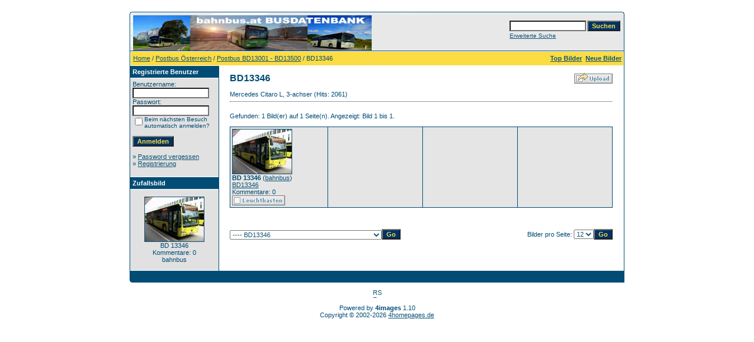

--- FILE ---
content_type: text/html;charset=UTF-8
request_url: https://bahnbus.lima-city.de/4images/categories.php?cat_id=121
body_size: 32080
content:
<!DOCTYPE HTML PUBLIC "-//W3C//DTD HTML 4.01 Transitional//EN">
<html dir="ltr">
<head>
<title>BD13346 - bahnbus.at Busfotos</title>
<meta http-equiv="content-type" content="text/html; charset=UTF-8">
<meta name="description" content="bahnbus.at Busfotos">
<meta name="keywords" content="">
<meta name="robots" content="index,follow">
<meta name="revisit-after" content="10 days">
<meta http-equiv="imagetoolbar" content="no">
<link rel="stylesheet" href="./templates/default/style.css" type="text/css">
<link rel="shortcut icon" href="./favicon.ico">
<script language="javascript" type="text/javascript">
<!--

  var captcha_reload_count = 0;
	var captcha_image_url = "./captcha.php";
  function new_captcha_image() {
    if (captcha_image_url.indexOf('?') == -1) {
		  document.getElementById('captcha_image').src= captcha_image_url+'?c='+captcha_reload_count;
		} else {
		  document.getElementById('captcha_image').src= captcha_image_url+'&c='+captcha_reload_count;
		}

    document.getElementById('captcha_input').value="";
    document.getElementById('captcha_input').focus();
    captcha_reload_count++;
  }

	function opendetailwindow() { 
    window.open('','detailwindow','toolbar=no,scrollbars=yes,resizable=no,width=680,height=480');
  }
  
  function right(e) {
    if ((document.layers || (document.getElementById && !document.all)) && (e.which == 2 || e.which == 3)) {
      alert("© Copyright by bahnbus.at Busfotos");
      return false;
    }
    else if (event.button == 2 || event.button == 3) {
      alert("© Copyright by bahnbus.at Busfotos");
      return false;
    }
    return true;
  }

  if (document.layers){
    document.captureEvents(Event.MOUSEDOWN);
    document.onmousedown = right;
  }
  else if (document.all && !document.getElementById){
    document.onmousedown = right;
  }

	document.oncontextmenu = new Function("alert('© Copyright by bahnbus.at Busfotos');return false");

// -->
</script>
<link rel="alternate" type="application/rss+xml" title="RSS Feed: BD13346 (Neue Bilder)" href="https://bahnbus.lima-city.de/4images/rss.php?action=images&amp;cat_id=121">
</head>
<body bgcolor="#FFFFFF" text="#0F5475" link="#0F5475" vlink="#0F5475" alink="#0F5475">
<br />
<table width="640" border="0" cellspacing="0" cellpadding="0" align="center">
  <tr> 
    <td> 
      <table width="100%" border="0" cellspacing="0" cellpadding="0" class="tablehead">
        <tr> 
          <td width="100%" colspan="4"><table cellpadding="0" cellspacing="0" width="100%">
    <tr>
        <td width="6"><img src="./templates/default/images/header_top_left.gif" width="6" height="6" alt="" /></td>
        <td width="100%"><img src="./templates/default/images/header_top.gif" width="100%" height="6" alt="" /></td>
	<td width="6"><img src="./templates/default/images/header_top_right.gif" width="6" height="6" alt="" /></td>
    </tr>
</table>
</td>
        </tr>
        <tr> 
          <td width="6"><img src="./templates/default/images/header_left.gif" width="6" height="60" alt="" /></td>
          <td width="100%"><img src="./templates/default/images/header_logo.jpg" width="405" height="60" alt="" /></td>
          <td width="225" align="right"> 
            <form method="post" action="./search.php"><input type="hidden" name="__csrf" value="9584a6b4a0f8e94a76080b0280bde93f" />

              <table border="0" cellspacing="0" cellpadding="1">
                <tr> 
                  <td> 
                    <input type="text" name="search_keywords" size="15" class="searchinput" />
                  </td>
                  <td> 
                    <input type="submit" value="Suchen" class="button" name="submit" />
                  </td>
                </tr>
                <tr valign="top"> 
                  <td colspan="2"><a href="./search.php" class="smalltext">Erweiterte Suche</a></td>
                </tr>
              </table>
            </form>
          </td>
          <td align="right" width="6"><img src="./templates/default/images/header_right.gif" width="6" height="60" alt="" /></td>
        </tr>
      </table>
    </td>
  </tr>
  <tr> 
    <td class="bordercolor"> 
      <table width="100%" border="0" cellspacing="1" cellpadding="0">
        <tr> 
          <td class="tablebgcolor"> 
            <table width="100%" border="0" cellspacing="1" cellpadding="0">
              <tr> 
                <td class="navbar" height="23"> 
                  <table width="100%" border="0" cellspacing="0" cellpadding="0">
                    <tr> 
                      <td><img src="./templates/default/images/spacer.gif" width="4" height="4" alt="" /><span class="clickstream"><a href="./index.php" class="clickstream">Home</a>&nbsp;/&nbsp;<a href="./categories.php?cat_id=1" class="clickstream">Postbus Österreich</a>&nbsp;/&nbsp;<a href="./categories.php?cat_id=11" class="clickstream">Postbus BD13001 - BD13500</a>&nbsp;/&nbsp;BD13346</span></td>
                      <td align="right">
						<a href="./top.php"><b>Top Bilder</b></a>&nbsp;
						<a href="./search.php?search_new_images=1"><b>Neue Bilder</b></a>&nbsp;
					  </td>
                    </tr>
                  </table>
                </td>
              </tr>
            </table>
            <table width="638" border="0" cellspacing="0" cellpadding="0">
              <tr> 
                <td width="150" class="row2" valign="top"> 
                  <table width="150" border="0" cellspacing="0" cellpadding="0">
                    <tr> 
                      <td class="head2" height="20"><img src="./templates/default/images/spacer.gif" alt="" width="4" height="4" />Registrierte Benutzer</td>
                    </tr>
                    <tr> 
                      <td class="tablebgcolor"><img src="./templates/default/images/spacer.gif" alt="" width="1" height="1" /></td>
                    </tr>
                    <tr> 
                      <td align="center" class="row1"><table width="100%" border="0" cellpadding="4" cellspacing="0">
  <tr> 
    <td valign="top" align="left"> 
      <form action="./login.php" method="post"><input type="hidden" name="__csrf" value="9584a6b4a0f8e94a76080b0280bde93f" />

        Benutzername:<br />
        <input type="text" size="10" name="user_name" class="logininput" />
        <br />
        Passwort:<br />
        <input type="password" size="10" name="user_password" class="logininput" />
        <br />
        <table border="0" cellspacing="0" cellpadding="0">
          <tr valign="top"> 
            <td><input type="checkbox" name="auto_login" value="1" /></td>
            <td><span class="smalltext">Beim nächsten Besuch automatisch anmelden?</span></td>
          </tr>
        </table>
        <br />
		<input type="submit" value="Anmelden" class="button" />
      </form>
      » <a href="./member.php?action=lostpassword">Password vergessen</a><br />
	  » <a href="./register.php">Registrierung</a><br>&nbsp;</td>
  </tr>
</table>
 </td>
                    </tr>
                    <tr> 
                      <td class="tablebgcolor"><img src="./templates/default/images/spacer.gif" alt="" width="1" height="1" /></td>
                    </tr>
                  </table>
                                    <table width="150" border="0" cellspacing="0" cellpadding="0">
                    <tr> 
                      <td class="head2" height="20"> <img src="./templates/default/images/spacer.gif" alt="" width="4" height="4" />Zufallsbild</td>
                    </tr>
                    <tr> 
                      <td class="tablebgcolor"><img src="./templates/default/images/spacer.gif" alt="" width="1" height="1" /></td>
                    </tr>
                    <tr> 
                      <td align="center" class="row1">
                        <br>
                        <a href="./details.php?image_id=110" onclick="opendetailwindow()" target="detailwindow"><img src="./data/thumbnails/121/_BD-13346_-_MB_Citaro_II_L.jpg" border="1" width="100" height="75" alt="BD 13346" title="BD 13346" /></a><br />BD 13346<br />
Kommentare: 0<br />bahnbus                        <br>
                        <br>
                      </td>
                    </tr>
                    <tr> 
                      <td class="tablebgcolor"><img src="./templates/default/images/spacer.gif" alt="" width="1" height="1" /></td>
                    </tr>
                  </table>
                  				</td>
                <td width="1" class="bordercolor" valign="top"><img src="./templates/default/images/spacer.gif" alt="" width="1" height="1" /></td>
                <td width="18" valign="top"><img src="./templates/default/images/spacer.gif" alt="" width="18" height="18" /></td>
                <td width="100%" valign="top"><br>
                  <table width="100%" border="0" cellspacing="0" cellpadding="0">
                    <tr>
                      <td><b class="title">BD13346</b></td>
                      <td align="right" valign="bottom"><img src="./templates/default/images/upload_off.gif" border="0" alt="" /></td>
                    </tr>
                  </table>
                  <br>Mercedes Citaro L, 3-achser (Hits: 2061) 
                  <hr size="1" />
                  				  <br>
				  Gefunden: 1 Bild(er) auf 1 Seite(n). Angezeigt: Bild 1 bis 1.				  <br>
				  <br>
                   
                  				  <table width="450" border="0" cellspacing="0" cellpadding="0">
                    <tr> 
                      <td class="head1"><table width="650" border="0" cellpadding="3" cellspacing="1">
<tr class="imagerow1">
<td width="163" valign="top">
<a href="./details.php?image_id=110" onclick="opendetailwindow()" target="detailwindow"><img src="./data/thumbnails/121/_BD-13346_-_MB_Citaro_II_L.jpg" border="1" width="100" height="75" alt="BD 13346" title="BD 13346" /></a></br>
<b>BD 13346</b>  (<a href="./member.php?action=showprofile&amp;user_id=1">bahnbus</a>)
<br />
<a href="./categories.php?cat_id=121">BD13346</a><br />
Kommentare: 0<br />
<img src="./templates/default/images/lightbox_off.gif" border="0" alt="" />
</td>
<td width="163">
&nbsp;
</td>
<td width="163">
&nbsp;
</td>
<td width="163">
&nbsp;
</td>
</tr>
</table>
</td>
                    </tr>
                  </table>
				                    <br>
				  				  <br>
				  <br>
                  <table width="100%" border="0" cellspacing="0" cellpadding="0">
                    <tr> 
                      <td><form method="get" name="jumpbox" action="./categories.php">
  <table border="0" cellspacing="0" cellpadding="0">
    <tr> 
      <td valign="bottom">
<select name="cat_id" onchange="if (this.options[this.selectedIndex].value != 0){ forms['jumpbox'].submit() }" class="categoryselect">
<option value="0">Kategorie wählen</option>
<option value="0">-------------------------------</option>
<option value="1" class="dropdownmarker">Postbus Österreich</option>
<option value="9">-- Postbus PT12235 - PT12500</option>
<option value="2983">---- PT12236 (ex BD5703)</option>
<option value="170">---- PT12237</option>
<option value="1035">---- PT12238</option>
<option value="171">---- PT12239</option>
<option value="1892">---- PT12240</option>
<option value="3180">---- PT12241</option>
<option value="3055">---- PT12242</option>
<option value="935">---- PT12244</option>
<option value="936">---- PT12245</option>
<option value="937">---- PT12246</option>
<option value="2287">---- PT12248</option>
<option value="2434">---- PT12249</option>
<option value="2168">---- PT12252</option>
<option value="2173">---- PT12253</option>
<option value="2174">---- PT12254</option>
<option value="616">---- PT12255</option>
<option value="850">---- PT12256</option>
<option value="172">---- PT12257</option>
<option value="1837">---- PT12258</option>
<option value="173">---- PT12260</option>
<option value="174">---- PT12261</option>
<option value="232">---- PT12267</option>
<option value="1253">---- PT12268</option>
<option value="1254">---- PT12270</option>
<option value="1838">---- PT12271</option>
<option value="2598">---- PT12272</option>
<option value="905">---- PT12273</option>
<option value="2286">---- PT12275</option>
<option value="175">---- PT12276</option>
<option value="176">---- PT12277</option>
<option value="1839">---- PT12278</option>
<option value="177">---- PT12279</option>
<option value="178">---- PT12280</option>
<option value="180">---- PT12281</option>
<option value="179">---- PT12282</option>
<option value="1855">---- PT12283</option>
<option value="1289">---- PT12284</option>
<option value="2466">---- PT12285</option>
<option value="181">---- PT12286</option>
<option value="1036">---- PT12287</option>
<option value="2741">---- PT12288</option>
<option value="1342">---- PT12289</option>
<option value="2014">---- PT12290</option>
<option value="2739">---- PT12291</option>
<option value="2923">---- PT12292</option>
<option value="1110">---- PT12293</option>
<option value="2402">---- PT12294</option>
<option value="1456">---- PT12295</option>
<option value="2915">---- PT12296</option>
<option value="3320">---- PT12297</option>
<option value="182">---- PT12300</option>
<option value="128">---- PT12301</option>
<option value="2375">---- PT12302</option>
<option value="3542">---- PT12303</option>
<option value="2376">---- PT12304</option>
<option value="1793">---- PT12305</option>
<option value="1857">---- PT12306</option>
<option value="3476">---- PT12307</option>
<option value="2201">---- PT12308</option>
<option value="2097">---- PT12309</option>
<option value="1858">---- PT12310</option>
<option value="1861">---- PT12311</option>
<option value="2976">---- PT12312</option>
<option value="1862">---- PT12313</option>
<option value="1860">---- PT12314</option>
<option value="236">---- PT12315</option>
<option value="1255">---- PT12317</option>
<option value="1893">---- PT12318</option>
<option value="717">---- PT12319</option>
<option value="1894">---- PT12320</option>
<option value="1457">---- PT12321</option>
<option value="1863">---- PT12322</option>
<option value="906">---- PT12323</option>
<option value="806">---- PT12324</option>
<option value="868">---- PT12325</option>
<option value="2631">---- PT12326 (ex PT15352)</option>
<option value="183">---- PT12327</option>
<option value="1864">---- PT12328</option>
<option value="2866">---- PT12330</option>
<option value="1328">---- PT12331</option>
<option value="2882">---- PT12332</option>
<option value="609">---- PT12333</option>
<option value="184">---- PT12334</option>
<option value="185">---- PT12335</option>
<option value="186">---- PT12336</option>
<option value="1865">---- PT12337</option>
<option value="1866">---- PT12338</option>
<option value="430">---- PT12339</option>
<option value="149">---- PT12340</option>
<option value="3447">---- PT12341</option>
<option value="907">---- PT12342</option>
<option value="3034">---- PT12343</option>
<option value="3130">---- PT12344</option>
<option value="3744">---- PT12345</option>
<option value="799">---- PT12348</option>
<option value="1867">---- PT12352</option>
<option value="114">---- PT12353</option>
<option value="187">---- PT12355</option>
<option value="3384">---- PT12357</option>
<option value="2288">---- PT12358</option>
<option value="568">---- PT12359</option>
<option value="188">---- PT12362</option>
<option value="189">---- PT12363</option>
<option value="1752">---- PT12364</option>
<option value="1215">---- PT12366</option>
<option value="2065">---- PT12367</option>
<option value="2077">---- PT12368</option>
<option value="908">---- PT12371</option>
<option value="1868">---- PT12374</option>
<option value="331">---- PT12380</option>
<option value="782">---- PT12381</option>
<option value="634">---- PT12382</option>
<option value="557">---- PT12383</option>
<option value="2626">---- PT12384</option>
<option value="2819">---- PT12385</option>
<option value="1111">---- PT12389 (ex PT15577)</option>
<option value="1869">---- PT12390</option>
<option value="2958">---- PT12391</option>
<option value="1895">---- PT12392</option>
<option value="1576">---- PT12393 (ex W1577BB)</option>
<option value="190">---- PT12394</option>
<option value="1575">---- PT12395</option>
<option value="1131">---- PT12396</option>
<option value="800">---- PT12398</option>
<option value="909">---- PT12402</option>
<option value="882">---- PT12404</option>
<option value="53">---- PT12406</option>
<option value="1112">---- PT12409</option>
<option value="3682">---- PT12410</option>
<option value="3497">---- PT12411</option>
<option value="2289">---- PT12412</option>
<option value="2815">---- PT12413</option>
<option value="2087">---- PT12414</option>
<option value="2089">---- PT12415</option>
<option value="559">---- PT12416</option>
<option value="1896">---- PT12417</option>
<option value="1897">---- PT12418</option>
<option value="1870">---- PT12420</option>
<option value="1898">---- PT12421</option>
<option value="278">---- PT12422</option>
<option value="883">---- PT12423</option>
<option value="429">---- PT12428</option>
<option value="884">---- PT12429</option>
<option value="910">---- PT12430</option>
<option value="911">---- PT12431</option>
<option value="635">---- PT12432</option>
<option value="636">---- PT12433</option>
<option value="4088">---- PT12434</option>
<option value="2488">---- PT12435</option>
<option value="757">---- PT12436</option>
<option value="1280">---- PT12437</option>
<option value="1871">---- PT12438</option>
<option value="1872">---- PT12439</option>
<option value="1730">---- PT12440</option>
<option value="2951">---- PT12441</option>
<option value="1713">---- PT12444</option>
<option value="1458">---- PT12445</option>
<option value="191">---- PT12446</option>
<option value="2826">---- PT12447</option>
<option value="1301">---- PT12448</option>
<option value="661">---- PT12449</option>
<option value="192">---- PT12450</option>
<option value="193">---- PT12451</option>
<option value="194">---- PT12452</option>
<option value="444">---- PT12453</option>
<option value="2018">---- PT12454</option>
<option value="2714">---- PT12455</option>
<option value="692">---- PT12456</option>
<option value="1352">---- PT12457</option>
<option value="617">---- PT12458</option>
<option value="2204">---- PT12459</option>
<option value="1899">---- PT12460</option>
<option value="1574">---- PT12461</option>
<option value="2972">---- PT12462</option>
<option value="2973">---- PT12463</option>
<option value="279">---- PT12464</option>
<option value="1840">---- PT12465</option>
<option value="1573">---- PT12466</option>
<option value="1744">---- PT12467</option>
<option value="1572">---- PT12468</option>
<option value="480">---- PT12469</option>
<option value="1873">---- PT12470</option>
<option value="1874">---- PT12473</option>
<option value="802">---- PT12474</option>
<option value="1875">---- PT12475</option>
<option value="1900">---- PT12476</option>
<option value="678">---- PT12478</option>
<option value="1331">---- PT12479</option>
<option value="2126">---- PT12480</option>
<option value="912">---- PT12482</option>
<option value="1878">---- PT12483</option>
<option value="791">---- BD12484</option>
<option value="754">---- BD12485</option>
<option value="3204">---- BD12486</option>
<option value="3810">---- BD12487</option>
<option value="345">---- PT12488</option>
<option value="676">---- PT12489</option>
<option value="1113">---- PT12490</option>
<option value="1029">---- PT12491</option>
<option value="1571">---- PT12492</option>
<option value="1570">---- PT12493</option>
<option value="1996">---- PT12494</option>
<option value="1841">---- PT12495</option>
<option value="1876">---- PT12496</option>
<option value="1877">---- PT12497</option>
<option value="3311">---- PT12498</option>
<option value="2440">---- PT12499</option>
<option value="642">---- PT12500</option>
<option value="10">-- Postbus PT12501 - BD13000</option>
<option value="2277">---- PT12501</option>
<option value="1240">---- PT12502</option>
<option value="1014">---- PT12503</option>
<option value="1901">---- PT12504</option>
<option value="1794">---- PT12505</option>
<option value="2171">---- PT12506</option>
<option value="1914">---- PT12507</option>
<option value="643">---- PT12508</option>
<option value="437">---- PT12509</option>
<option value="706">---- PT12510</option>
<option value="2644">---- PT12511</option>
<option value="1229">---- PT12512</option>
<option value="954">---- PT12513</option>
<option value="2817">---- PT12515</option>
<option value="2265">---- PT12516</option>
<option value="2276">---- PT12517</option>
<option value="1241">---- PT12518</option>
<option value="869">---- PT12519</option>
<option value="1287">---- PT12520</option>
<option value="558">---- PT12521</option>
<option value="913">---- PT12522</option>
<option value="73">---- PT12523</option>
<option value="204">---- PT12525</option>
<option value="74">---- PT12526</option>
<option value="567">---- PT12527</option>
<option value="1920">---- PT12528</option>
<option value="644">---- PT12529</option>
<option value="1902">---- PT12530</option>
<option value="75">---- PT12531</option>
<option value="1186">---- PT12532</option>
<option value="1236">---- PT12533</option>
<option value="561">---- PT12534</option>
<option value="336">---- PT12535</option>
<option value="76">---- PT12536</option>
<option value="1132">---- PT12537</option>
<option value="645">---- PT12538</option>
<option value="339">---- PT12539</option>
<option value="2377">---- PT12541</option>
<option value="3648">---- PT12542</option>
<option value="2052">---- PT12544</option>
<option value="2378">---- PT12545</option>
<option value="1921">---- PT12546</option>
<option value="2053">---- PT12547</option>
<option value="2081">---- PT12548</option>
<option value="3012">---- PT12549</option>
<option value="1583">---- PT12550</option>
<option value="1126">---- PT12551</option>
<option value="2403">---- PT12552</option>
<option value="2940">---- PT12553</option>
<option value="1158">---- PT12555</option>
<option value="2386">---- PT12556</option>
<option value="2379">---- PT12557</option>
<option value="3540">---- PT12558</option>
<option value="2275">---- PT12559</option>
<option value="1582">---- PT12560</option>
<option value="1753">---- PT12561</option>
<option value="803">---- PT12562</option>
<option value="47">---- PT12563</option>
<option value="239">---- PT12565</option>
<option value="646">---- PT12567</option>
<option value="2709">---- PT12568</option>
<option value="1581">---- PT12569</option>
<option value="625">---- PT12570</option>
<option value="2189">---- PT12571</option>
<option value="1580">---- PT12572</option>
<option value="284">---- PT12574</option>
<option value="205">---- PT12575</option>
<option value="1372">---- PT12576</option>
<option value="379">---- PT12577</option>
<option value="61">---- PT12579</option>
<option value="129">---- PT12580</option>
<option value="135">---- PT12581</option>
<option value="46">---- PT12582</option>
<option value="2095">---- PT12583</option>
<option value="67">---- PT12587</option>
<option value="2000">---- PT12588</option>
<option value="3132">---- PT12589</option>
<option value="1807">---- PT12590</option>
<option value="1536">---- PT12591</option>
<option value="3093">---- PT12593</option>
<option value="885">---- PT12594</option>
<option value="2269">---- PT12595</option>
<option value="206">---- PT12596</option>
<option value="1292">---- PT12597</option>
<option value="2266">---- PT12598</option>
<option value="81">---- PT12599</option>
<option value="1242">---- PT12600</option>
<option value="1080">---- PT12601</option>
<option value="1903">---- PT12602</option>
<option value="2715">---- PT12603</option>
<option value="3095">---- PT12604</option>
<option value="1243">---- PT12605</option>
<option value="80">---- PT12606</option>
<option value="851">---- PT12607</option>
<option value="914">---- PT12608</option>
<option value="2984">---- PT12610</option>
<option value="702">---- PT12613</option>
<option value="136">---- PT12614</option>
<option value="207">---- PT12615</option>
<option value="2387">---- PT12616</option>
<option value="208">---- PT12617</option>
<option value="654">---- PT12619</option>
<option value="209">---- PT12620</option>
<option value="510">---- PT12621</option>
<option value="758">---- PT12622</option>
<option value="281">---- PT12623</option>
<option value="1922">---- PT12624</option>
<option value="434">---- PT12625</option>
<option value="2362">---- PT12626</option>
<option value="210">---- PT12627</option>
<option value="211">---- PT12628</option>
<option value="655">---- PT12629</option>
<option value="2927">---- PT12630</option>
<option value="2899">---- PT12631</option>
<option value="3057">---- PT12632</option>
<option value="1904">---- PT12633</option>
<option value="1905">---- PT12634</option>
<option value="2781">---- PT12635</option>
<option value="1906">---- PT12636</option>
<option value="3153">---- PT12637</option>
<option value="3452">---- PT12638</option>
<option value="1257">---- BD12648</option>
<option value="2273">---- BD12649</option>
<option value="212">---- BD12650</option>
<option value="1258">---- BD12651</option>
<option value="2274">---- BD12652</option>
<option value="79">---- BD12653</option>
<option value="383">---- BD12655</option>
<option value="1975">---- BD12659</option>
<option value="793">---- BD12660</option>
<option value="2248">---- BD12661</option>
<option value="2249">---- BD12663</option>
<option value="3257">---- BD12664</option>
<option value="1303">---- BD12665 (ex PT12261)</option>
<option value="2604">---- BD12666 (ex PT12263)</option>
<option value="2673">---- BD12667 (ex PT12264)</option>
<option value="2270">---- BD12668</option>
<option value="2541">---- BD12669</option>
<option value="1154">---- BD12670</option>
<option value="3797">---- BD12671</option>
<option value="2271">---- BD12672</option>
<option value="3119">---- BD12673</option>
<option value="2268">---- BD12674</option>
<option value="2272">---- BD12675</option>
<option value="2629">---- BD12676</option>
<option value="1832">---- BD12678</option>
<option value="2799">---- BD12679</option>
<option value="2066">---- BD12680</option>
<option value="2247">---- BD12682</option>
<option value="2980">---- BD12683 (ex PT12244)</option>
<option value="1259">---- BD12684 (ex PT12245)</option>
<option value="2735">---- BD12686 (ex PT12247)</option>
<option value="1008">---- BD12687 (ex PT12250)</option>
<option value="605">---- BD12688 (ex PT12255)</option>
<option value="1976">---- BD12690 (ex PT12265)</option>
<option value="1356">---- BD12691 (ex PT12266)</option>
<option value="1643">---- BD12692 (ex PT12269)</option>
<option value="1923">---- BD12694</option>
<option value="1081">---- BD12696</option>
<option value="3061">---- BD12698 (ex PT15395)</option>
<option value="2102">---- BD12699</option>
<option value="810">---- BD12702 (ex PT15741)</option>
<option value="787">---- BD12703 (ex PT15842)</option>
<option value="1260">---- BD12706 (ex PT12150)</option>
<option value="2867">---- BD12711 (ex BB2814)</option>
<option value="2103">---- BD12713 (ex PT12114)</option>
<option value="1925">---- BD12714</option>
<option value="2897">---- BD12721</option>
<option value="640">---- BD12725</option>
<option value="657">---- BD12726</option>
<option value="276">---- BD12727</option>
<option value="1915">---- BD12728</option>
<option value="277">---- BD12729</option>
<option value="613">---- BD12730</option>
<option value="1926">---- BD12731</option>
<option value="1927">---- BD12732</option>
<option value="879">---- BD12733</option>
<option value="1009">---- BD12734</option>
<option value="1355">---- BD12735</option>
<option value="1928">---- BD12736</option>
<option value="839">---- BD12737</option>
<option value="1916">---- BD12738</option>
<option value="474">---- BD12739</option>
<option value="783">---- BD12740</option>
<option value="1820">---- BD12741</option>
<option value="1030">---- BD12742</option>
<option value="3138">---- BD12743 (ex PT12094)</option>
<option value="1919">---- BD12745 (ex PT15314)</option>
<option value="213">---- BD12748</option>
<option value="825">---- BD12749</option>
<option value="1929">---- BD12750</option>
<option value="440">---- BD12753 (ex PT15620)</option>
<option value="3049">---- BD12755</option>
<option value="2660">---- BD12756</option>
<option value="1261">---- BD12757</option>
<option value="2687">---- BD12758</option>
<option value="637">---- BD12759</option>
<option value="341">---- BD12760</option>
<option value="631">---- BD12761</option>
<option value="3277">---- BD12762</option>
<option value="2441">---- BD12763</option>
<option value="1930">---- BD12764</option>
<option value="1731">---- BD12765</option>
<option value="1084">---- BD12766</option>
<option value="1358">---- BD12767</option>
<option value="2970">---- BD12768</option>
<option value="3315">---- BD12769</option>
<option value="2512">---- BD12770</option>
<option value="2754">---- BD12771</option>
<option value="2520">---- BD12772</option>
<option value="1931">---- BD12773</option>
<option value="2578">---- BD12774</option>
<option value="628">---- BD12775</option>
<option value="2607">---- BD12776</option>
<option value="78">---- BD12777</option>
<option value="1977">---- BD12778</option>
<option value="3178">---- BD12780</option>
<option value="3454">---- BD12781</option>
<option value="3176">---- BD12782</option>
<option value="3029">---- BD12783</option>
<option value="1167">---- BD12784</option>
<option value="2536">---- BD12785</option>
<option value="2474">---- BD12787</option>
<option value="2333">---- BD12788</option>
<option value="1085">---- BD12790</option>
<option value="1384">---- BD12791</option>
<option value="162">---- BD12792</option>
<option value="1383">---- BD12793</option>
<option value="111">---- BD12794</option>
<option value="820">---- BD12795</option>
<option value="691">---- BD12796</option>
<option value="1932">---- BD12797</option>
<option value="2122">---- BD12798</option>
<option value="1933">---- BD12799</option>
<option value="2043">---- BD12800</option>
<option value="2044">---- BD12801</option>
<option value="3080">---- BD12802</option>
<option value="2045">---- BD12803</option>
<option value="1347">---- BD12804</option>
<option value="658">---- BD12805</option>
<option value="3402">---- BD12806</option>
<option value="2046">---- BD12807</option>
<option value="1934">---- BD12808</option>
<option value="3063">---- BD12809</option>
<option value="508">---- BD12810</option>
<option value="1382">---- BD12811</option>
<option value="152">---- BD12812</option>
<option value="1270">---- BD12813</option>
<option value="2395">---- BD12814</option>
<option value="2451">---- BD12815</option>
<option value="2898">---- BD12816</option>
<option value="961">---- BD12817</option>
<option value="2094">---- BD12818</option>
<option value="2579">---- BD12819</option>
<option value="690">---- BD12821</option>
<option value="2399">---- BD12822</option>
<option value="1262">---- BD12823</option>
<option value="1219">---- BD12824</option>
<option value="1271">---- BD12825</option>
<option value="154">---- BD12826</option>
<option value="338">---- BD12827</option>
<option value="2786">---- BD12828</option>
<option value="1381">---- BD12829</option>
<option value="1935">---- BD12830</option>
<option value="158">---- BD12831</option>
<option value="2892">---- BD12832</option>
<option value="3161">---- BD12834</option>
<option value="2938">---- BD12835</option>
<option value="835">---- BD12836</option>
<option value="1936">---- BD12837</option>
<option value="77">---- BD12838</option>
<option value="3123">---- BD12839</option>
<option value="3148">---- BD12840</option>
<option value="4146">---- BD12842</option>
<option value="421">---- BD12843</option>
<option value="2468">---- BD12844</option>
<option value="1202">---- BD12845</option>
<option value="153">---- BD12846</option>
<option value="2351">---- BD12847</option>
<option value="433">---- BD12849</option>
<option value="375">---- BD12850</option>
<option value="1413">---- BD12851</option>
<option value="842">---- BD12853</option>
<option value="1345">---- BD12854</option>
<option value="1263">---- BD12855</option>
<option value="630">---- BD12856</option>
<option value="1264">---- BD12857</option>
<option value="1833">---- BD12858</option>
<option value="1265">---- BD12859</option>
<option value="2887">---- BD12860</option>
<option value="3189">---- BD12861</option>
<option value="48">---- BD12862</option>
<option value="2104">---- BD12863</option>
<option value="1207">---- BD12865</option>
<option value="2910">---- BD12866</option>
<option value="2722">---- BD12867</option>
<option value="2352">---- BD12868</option>
<option value="2047">---- BD12869</option>
<option value="2404">---- BD12871</option>
<option value="2828">---- BD12872</option>
<option value="2353">---- BD12874</option>
<option value="2802">---- BD12875</option>
<option value="2022">---- BD12876</option>
<option value="2023">---- BD12877</option>
<option value="2354">---- BD12879</option>
<option value="2482">---- BD12880</option>
<option value="3544">---- BD12882</option>
<option value="1937">---- BD12883</option>
<option value="2601">---- BD12885</option>
<option value="1238">---- BD12886</option>
<option value="1266">---- BD12887</option>
<option value="1374">---- BD12888</option>
<option value="2539">---- BD12889</option>
<option value="2538">---- BD12890</option>
<option value="1291">---- BD12891</option>
<option value="2574">---- BD12892</option>
<option value="1208">---- BD12893</option>
<option value="776">---- BD12894</option>
<option value="3550">---- BD12895</option>
<option value="3551">---- BD12896</option>
<option value="627">---- BD12897</option>
<option value="2350">---- BD12898</option>
<option value="1459">---- BD12899</option>
<option value="2584">---- BD12900</option>
<option value="698">---- BD12901</option>
<option value="214">---- BD12902</option>
<option value="428">---- BD12903</option>
<option value="216">---- BD12904</option>
<option value="2791">---- BD12906</option>
<option value="2067">---- BD12907</option>
<option value="2710">---- BD12908</option>
<option value="1981">---- BD12909</option>
<option value="1380">---- BD12910</option>
<option value="2627">---- BD12911</option>
<option value="629">---- BD12912</option>
<option value="1745">---- BD12913</option>
<option value="780">---- BD12914</option>
<option value="423">---- BD12915</option>
<option value="2945">---- BD12916</option>
<option value="1209">---- BD12917</option>
<option value="1187">---- BD12918</option>
<option value="217">---- BD12919</option>
<option value="422">---- BD12920</option>
<option value="1938">---- BD12921</option>
<option value="218">---- BD12922</option>
<option value="1300">---- BD12923</option>
<option value="1939">---- BD12924</option>
<option value="1055">---- BD12927</option>
<option value="2736">---- BD12929</option>
<option value="794">---- BD12931</option>
<option value="1940">---- BD12932</option>
<option value="1379">---- BD12935</option>
<option value="1119">---- BD12936</option>
<option value="662">---- BD12938</option>
<option value="219">---- BD12939</option>
<option value="220">---- BD12940</option>
<option value="1353">---- BD12941</option>
<option value="3630">---- BD12942</option>
<option value="221">---- BD12943</option>
<option value="1302">---- BD12944</option>
<option value="2405">---- BD12947</option>
<option value="1941">---- BD12948</option>
<option value="1282">---- BD12949</option>
<option value="553">---- BD12950</option>
<option value="2784">---- BD12951</option>
<option value="222">---- BD12952</option>
<option value="223">---- BD12953</option>
<option value="224">---- BD12954</option>
<option value="225">---- BD12955</option>
<option value="752">---- BD12956</option>
<option value="3516">---- BD12957</option>
<option value="1038">---- BD12958</option>
<option value="694">---- BD12959</option>
<option value="1299">---- BD12960</option>
<option value="3332">---- BD12961</option>
<option value="2619">---- BD12962</option>
<option value="2511">---- BD12963</option>
<option value="3065">---- BD12965</option>
<option value="3448">---- BD12967</option>
<option value="1359">---- BD12968</option>
<option value="4166">---- BD12969</option>
<option value="233">---- BD12970</option>
<option value="342">---- BD12971</option>
<option value="1884">---- BD12972</option>
<option value="680">---- BD12973</option>
<option value="1019">---- BD12974</option>
<option value="2498">---- BD12975</option>
<option value="3136">---- BD12976</option>
<option value="344">---- BD12977</option>
<option value="3569">---- BD12978</option>
<option value="2088">---- BD12980</option>
<option value="2547">---- BD12981</option>
<option value="2063">---- BD12982</option>
<option value="2332">---- BD12983</option>
<option value="1360">---- BD12984</option>
<option value="3350">---- BD12985</option>
<option value="2613">---- BD12987</option>
<option value="3496">---- BD12988</option>
<option value="2599">---- BD12989</option>
<option value="2267">---- BD12990</option>
<option value="1746">---- BD12991</option>
<option value="3494">---- BD12992</option>
<option value="1378">---- BD12993</option>
<option value="2708">---- BD12994</option>
<option value="824">---- BD12995</option>
<option value="1015">---- BD12996</option>
<option value="2821">---- BD12997</option>
<option value="1133">---- BD12998</option>
<option value="626">---- BD12999</option>
<option value="11">-- Postbus BD13001 - BD13500</option>
<option value="1834">---- BD13001</option>
<option value="2721">---- BD13002</option>
<option value="866">---- BD13003</option>
<option value="1283">---- BD13004</option>
<option value="795">---- BD13005</option>
<option value="227">---- BD13006</option>
<option value="2785">---- BD13007</option>
<option value="3056">---- BD13008</option>
<option value="889">---- BD13009</option>
<option value="3120">---- BD13010</option>
<option value="764">---- BD13011</option>
<option value="3179">---- BD13012</option>
<option value="3187">---- BD13013</option>
<option value="1885">---- BD13014</option>
<option value="2114">---- BD13015</option>
<option value="2779">---- BD13016</option>
<option value="666">---- BD13017</option>
<option value="843">---- BD13018</option>
<option value="1763">---- BD13019</option>
<option value="1886">---- BD13020</option>
<option value="1764">---- BD13021</option>
<option value="1210">---- BD13022</option>
<option value="1333">---- BD13023</option>
<option value="653">---- BD13024</option>
<option value="565">---- BD13025</option>
<option value="2492">---- BD13026</option>
<option value="160">---- BD13027</option>
<option value="2439">---- BD13028</option>
<option value="2320">---- BD13029</option>
<option value="1334">---- BD13030</option>
<option value="1538">---- BD13031</option>
<option value="2456">---- BD13032</option>
<option value="632">---- BD13033</option>
<option value="1043">---- BD13034</option>
<option value="1168">---- BD13035</option>
<option value="1958">---- BD13036</option>
<option value="1942">---- BD13037</option>
<option value="228">---- BD13038</option>
<option value="2587">---- BD13039</option>
<option value="1171">---- BD13040</option>
<option value="1205">---- BD13041</option>
<option value="2394">---- BD13042</option>
<option value="3319">---- BD13043</option>
<option value="3128">---- BD13044</option>
<option value="836">---- BD13045</option>
<option value="374">---- BD13046</option>
<option value="3010">---- BD13047</option>
<option value="788">---- BD13048</option>
<option value="432">---- BD13049</option>
<option value="1361">---- BD13050</option>
<option value="382">---- BD13051</option>
<option value="3155">---- BD13052</option>
<option value="2769">---- BD13053</option>
<option value="2588">---- BD13054</option>
<option value="2595">---- BD13055</option>
<option value="249">---- BD13056</option>
<option value="373">---- BD13057</option>
<option value="1178">---- BD13058</option>
<option value="1804">---- BD13059</option>
<option value="1859">---- BD13060</option>
<option value="2868">---- BD13061</option>
<option value="2054">---- BD13062</option>
<option value="1539">---- BD13063</option>
<option value="2864">---- BD13068</option>
<option value="2849">---- BD13069</option>
<option value="1460">---- BD13070</option>
<option value="2105">---- BD13072</option>
<option value="777">---- BD13073</option>
<option value="837">---- BD13074</option>
<option value="157">---- BD13075</option>
<option value="2406">---- BD13076</option>
<option value="2733">---- BD13077</option>
<option value="1097">---- BD13078</option>
<option value="1335">---- BD13079</option>
<option value="2928">---- BD13080</option>
<option value="1537">---- BD13081</option>
<option value="2453">---- BD13082</option>
<option value="3501">---- BD13083</option>
<option value="1887">---- BD13085</option>
<option value="1083">---- BD13086</option>
<option value="1220">---- BD13087</option>
<option value="2838">---- BD13089</option>
<option value="1640">---- BD13090</option>
<option value="1831">---- BD13091</option>
<option value="3100">---- BD13092</option>
<option value="3724">---- BD13093</option>
<option value="1211">---- BD13094</option>
<option value="1943">---- BD13096</option>
<option value="2688">---- BD13097</option>
<option value="2827">---- BD13099</option>
<option value="3587">---- BD13100</option>
<option value="2480">---- BD13101</option>
<option value="2481">---- BD13102</option>
<option value="2061">---- BD13103</option>
<option value="1212">---- BD13104</option>
<option value="953">---- BD13105</option>
<option value="1461">---- BD13107</option>
<option value="1917">---- BD13108</option>
<option value="1842">---- BD13110</option>
<option value="1944">---- BD13111</option>
<option value="2019">---- BD13112</option>
<option value="377">---- BD13113</option>
<option value="443">---- BD13114</option>
<option value="2106">---- BD13115</option>
<option value="1945">---- BD13116</option>
<option value="1336">---- BD13117</option>
<option value="687">---- BD13118</option>
<option value="2853">---- BD13119</option>
<option value="2577">---- BD13120</option>
<option value="1284">---- BD13121</option>
<option value="123">---- BD13122</option>
<option value="667">---- BD13123</option>
<option value="229">---- BD13124</option>
<option value="1946">---- BD13125</option>
<option value="1120">---- BD13126</option>
<option value="2749">---- BD13128</option>
<option value="1121">---- BD13129</option>
<option value="1540">---- BD13130</option>
<option value="1362">---- BD13131</option>
<option value="1213">---- BD13132</option>
<option value="1843">---- BD13133</option>
<option value="1947">---- BD13134</option>
<option value="1239">---- BD13135</option>
<option value="1948">---- BD13136</option>
<option value="2962">---- BD13137</option>
<option value="161">---- BD13138</option>
<option value="2605">---- BD13139</option>
<option value="2859">---- BD13140</option>
<option value="2805">---- BD13141</option>
<option value="2636">---- BD13143</option>
<option value="3182">---- BD13144</option>
<option value="2637">---- BD13145</option>
<option value="340">---- BD13146</option>
<option value="3202">---- BD13147</option>
<option value="62">---- BD13148</option>
<option value="2319">---- BD13149</option>
<option value="4154">---- BD13150</option>
<option value="1856">---- BD13151</option>
<option value="1075">---- BD13152</option>
<option value="1076">---- BD13153</option>
<option value="347">---- BD13154</option>
<option value="1094">---- BD13155</option>
<option value="230">---- BD13156</option>
<option value="685">---- BD13157</option>
<option value="668">---- BD13158</option>
<option value="507">---- BD13159 (ex BB2650)</option>
<option value="335">---- BD13160</option>
<option value="2398">---- BD13161 (ex PT12104)</option>
<option value="556">---- BD13164 (ex BB2648)</option>
<option value="669">---- BD13169</option>
<option value="844">---- BD13180 (ex PT15346)</option>
<option value="688">---- BD13181</option>
<option value="3177">---- BD13182</option>
<option value="118">---- BD13183</option>
<option value="2638">---- BD13184</option>
<option value="845">---- BD13185 (ex PT15361)</option>
<option value="3183">---- BD13186</option>
<option value="695">---- BD13190</option>
<option value="332">---- BD13191 (ex BB6067)</option>
<option value="2913">---- BD13194</option>
<option value="2917">---- BD13195</option>
<option value="1098">---- BD13196</option>
<option value="416">---- BD13197</option>
<option value="2407">---- BD13198</option>
<option value="3104">---- BD13199</option>
<option value="1122">---- BD13200</option>
<option value="3275">---- BD13201</option>
<option value="1056">---- BD13202</option>
<option value="3391">---- BD13205</option>
<option value="846">---- BD13206</option>
<option value="2797">---- BD13207</option>
<option value="2358">---- BD13208</option>
<option value="231">---- BD13209</option>
<option value="1304">---- BD13210</option>
<option value="847">---- BD13211</option>
<option value="1079">---- BD13212</option>
<option value="2069">---- BD13213</option>
<option value="2624">---- BD13214</option>
<option value="4002">---- BD13215</option>
<option value="1127">---- BD13217</option>
<option value="1982">---- BD13219</option>
<option value="3628">---- BD13220</option>
<option value="1099">---- BD13221</option>
<option value="1100">---- BD13223</option>
<option value="3467">---- BD13224</option>
<option value="1101">---- BD13226</option>
<option value="3649">---- BD13227</option>
<option value="670">---- BD13229</option>
<option value="1949">---- BD13234</option>
<option value="2575">---- BD13235</option>
<option value="2542">---- BD13236</option>
<option value="2355">---- BD13237 (ex PT12098)</option>
<option value="785">---- BD13240</option>
<option value="554">---- BD13243</option>
<option value="2630">---- BD13247 (ex PT12497)</option>
<option value="796">---- BD13248</option>
<option value="2961">---- BD13250</option>
<option value="1091">---- BD13251</option>
<option value="1102">---- BD13252</option>
<option value="606">---- BD13260</option>
<option value="4283">---- BD13261</option>
<option value="371">---- BD13264</option>
<option value="3502">---- BD13266 (ex...)</option>
<option value="282">---- BD13268</option>
<option value="164">---- BD13269</option>
<option value="1950">---- BD13270</option>
<option value="1959">---- BD13271</option>
<option value="1462">---- BD13275</option>
<option value="1738">---- BD13276</option>
<option value="1463">---- BD13277</option>
<option value="1090">---- BD13278</option>
<option value="1732">---- BD13279</option>
<option value="1221">---- BD13280</option>
<option value="1739">---- BD13281</option>
<option value="1464">---- BD13282</option>
<option value="1740">---- BD13283</option>
<option value="797">---- BD13284</option>
<option value="1918">---- BD13291</option>
<option value="159">---- BD13304</option>
<option value="1951">---- BD13305</option>
<option value="848">---- BD13307</option>
<option value="155">---- BD13312</option>
<option value="1952">---- BD13319</option>
<option value="833">---- BD13324</option>
<option value="2082">---- BD13325</option>
<option value="3353">---- BD13326</option>
<option value="1953">---- BD13328</option>
<option value="607">---- BD13331</option>
<option value="2966">---- BD13333</option>
<option value="3420">---- BD13334</option>
<option value="3623">---- BD13335</option>
<option value="4017">---- BD13336</option>
<option value="3181">---- BD13338</option>
<option value="3139">---- BD13339</option>
<option value="2521">---- BD13341</option>
<option value="479">---- BD13342</option>
<option value="1363">---- BD13343</option>
<option value="2790">---- BD13344</option>
<option value="251">---- BD13345</option>
<option value="121" selected="selected">---- BD13346</option>
<option value="2125">---- BD13347</option>
<option value="2522">---- BD13349</option>
<option value="1057">---- BD13350</option>
<option value="44">---- BD13351</option>
<option value="3016">---- BD13352</option>
<option value="2083">---- BD13353</option>
<option value="3064">---- BD13354</option>
<option value="2632">---- BD13356</option>
<option value="2633">---- BD13357</option>
<option value="2634">---- BD13358</option>
<option value="1058">---- BD13359</option>
<option value="2692">---- BD13360</option>
<option value="1059">---- BD13361</option>
<option value="2573">---- BD13363</option>
<option value="3162">---- BD13364</option>
<option value="3165">---- BD13365</option>
<option value="1541">---- BD13366</option>
<option value="63">---- BD13367</option>
<option value="3811">---- BD13369</option>
<option value="65">---- BD13373</option>
<option value="3283">---- BD13378</option>
<option value="3812">---- BD13380</option>
<option value="3813">---- BD13381</option>
<option value="3493">---- BD13382</option>
<option value="2343">---- BD13383</option>
<option value="3756">---- BD13384</option>
<option value="2602">---- BD13386</option>
<option value="2337">---- BD13387</option>
<option value="3437">---- BD13388</option>
<option value="3708">---- BD13390</option>
<option value="2610">---- BD13392</option>
<option value="3491">---- BD13393</option>
<option value="2318">---- BD13394</option>
<option value="823">---- BD13395</option>
<option value="2321">---- BD13396</option>
<option value="3757">---- BD13397</option>
<option value="2606">---- BD13398</option>
<option value="3711">---- BD13399</option>
<option value="2589">---- BD13400</option>
<option value="2590">---- BD13401</option>
<option value="1542">---- BD13402</option>
<option value="3351">---- BD13406</option>
<option value="826">---- BD13408</option>
<option value="2068">---- BD13410</option>
<option value="2359">---- BD13411</option>
<option value="2360">---- BD13412</option>
<option value="64">---- BD13413</option>
<option value="1543">---- BD13414</option>
<option value="1544">---- BD13415</option>
<option value="2639">---- BD13417</option>
<option value="3197">---- BD13418</option>
<option value="4430">---- BD13419</option>
<option value="66">---- BD13420</option>
<option value="3287">---- BD13421</option>
<option value="3814">---- BD13422</option>
<option value="2813">---- BD13423</option>
<option value="2814">---- BD13425</option>
<option value="1954">---- BD13426</option>
<option value="3198">---- BD13429</option>
<option value="3144">---- BD13430</option>
<option value="2812">---- BD13431</option>
<option value="3133">---- BD13432</option>
<option value="3815">---- BD13433</option>
<option value="4213">---- BD13434</option>
<option value="3264">---- BD13435</option>
<option value="3280">---- BD13436</option>
<option value="3272">---- BD13437</option>
<option value="2544">---- BD13441 (ex PT12031)</option>
<option value="1955">---- BD13442 (ex PT12027)</option>
<option value="755">---- BD13443 (ex PT12074)</option>
<option value="2937">---- BD13446</option>
<option value="2356">---- BD13447 (ex PT12102)</option>
<option value="1986">---- BD13448 (ex PT12239)</option>
<option value="2357">---- BD13452</option>
<option value="2041">---- BD13454</option>
<option value="2042">---- BD13455</option>
<option value="2699">---- BD13457</option>
<option value="1956">---- BD13461 (ex PT12101)</option>
<option value="2408">---- BD13463 (ex W1273BB)</option>
<option value="3273">---- BD13464 (ex PT12283)</option>
<option value="1169">---- BD13467 (ex BD12685)</option>
<option value="1957">---- BD13468</option>
<option value="2932">---- BD13470</option>
<option value="4019">---- BD13471</option>
<option value="1337">---- BD13472 (ex BD12884)</option>
<option value="3173">---- BD13473</option>
<option value="1123">---- BD13474</option>
<option value="414">---- BD13477</option>
<option value="286">---- BD13479</option>
<option value="349">---- BD13480</option>
<option value="509">---- BD13481</option>
<option value="330">---- BD13482</option>
<option value="3482">---- BD13483</option>
<option value="3816">---- BD13485</option>
<option value="3483">---- BD13486</option>
<option value="3817">---- BD13487</option>
<option value="2890">---- BD13488</option>
<option value="2324">---- BD13489</option>
<option value="1844">---- BD13490</option>
<option value="1465">---- BD13491</option>
<option value="1545">---- BD13492</option>
<option value="1177">---- BD13493</option>
<option value="3485">---- BD13494</option>
<option value="3345">---- BD13496</option>
<option value="3185">---- BD13497</option>
<option value="2640">---- BD13498</option>
<option value="3289">---- BD13499</option>
<option value="2506">---- BD13500</option>
<option value="12">-- Postbus BD13501 - BD14000</option>
<option value="682">---- BD13501</option>
<option value="1364">---- BD13503</option>
<option value="2959">---- BD13504</option>
<option value="3440">---- BD13505</option>
<option value="3684">---- BD13510</option>
<option value="1960">---- BD13511</option>
<option value="2886">---- BD13512</option>
<option value="3349">---- BD13513</option>
<option value="3129">---- BD13514</option>
<option value="3121">---- BD13515</option>
<option value="3184">---- BD13516</option>
<option value="3051">---- BD13517</option>
<option value="3122">---- BD13518</option>
<option value="3692">---- BD13519</option>
<option value="3004">---- BD13520</option>
<option value="3006">---- BD13522</option>
<option value="3007">---- BD13523</option>
<option value="3005">---- BD13524</option>
<option value="3486">---- BD13526</option>
<option value="3484">---- BD13527</option>
<option value="608">---- BD13528</option>
<option value="2363">---- BD13529</option>
<option value="2056">---- BD13530</option>
<option value="2037">---- BD13531</option>
<option value="4032">---- BD13532</option>
<option value="3735">---- BD13535</option>
<option value="3992">---- BD13536</option>
<option value="677">---- BD13537</option>
<option value="1089">---- BD13538</option>
<option value="1584">---- BD13539</option>
<option value="699">---- BD13540</option>
<option value="2642">---- BD13541</option>
<option value="1155">---- BD13542</option>
<option value="1156">---- BD13543</option>
<option value="1157">---- BD13544</option>
<option value="1103">---- BD13546</option>
<option value="2409">---- BD13547</option>
<option value="2810">---- BD13548</option>
<option value="2621">---- BD13549</option>
<option value="3707">---- BD13550</option>
<option value="2070">---- BD13551</option>
<option value="2651">---- BD13552</option>
<option value="2367">---- BD13553</option>
<option value="1104">---- BD13554</option>
<option value="2818">---- BD13559 (ex PT12049)</option>
<option value="2801">---- BD13560 (ex PT12275)</option>
<option value="2743">---- BD13562 (ex PT12161)</option>
<option value="1733">---- BD13563 (ex PT15894)</option>
<option value="1961">---- BD13565 (ex W4356BB)</option>
<option value="641">---- BD13566 (ex PT12580)</option>
<option value="1060">---- BD13567 (ex PT12562)</option>
<option value="696">---- BD13569 (ex PT12033)</option>
<option value="689">---- BD13570 (ex PT15574)</option>
<option value="1999">---- BD13571 (ex PT15830)</option>
<option value="693">---- BD13573 (ex PT12034)</option>
<option value="3190">---- BD13577 (ex PT12390)</option>
<option value="1962">---- BD13578 (ex BD12939)</option>
<option value="2848">---- BD13579 (ex PT12361)</option>
<option value="2551">---- BD13580 (ex BD12990)</option>
<option value="3050">---- BD13587 (ex PT15967)</option>
<option value="2793">---- BD13592 (ex PT15563)</option>
<option value="1105">---- BD13593 (ex PT12607)</option>
<option value="1963">---- BD13594 (ex PT12282)</option>
<option value="2344">---- BD13596 (ex BD13218)</option>
<option value="2132">---- BD13603</option>
<option value="1305">---- BD13604</option>
<option value="1128">---- BD13605</option>
<option value="1714">---- BD13606</option>
<option value="2134">---- BD13607</option>
<option value="2039">---- BD13608</option>
<option value="1754">---- BD13609</option>
<option value="1222">---- BD13610</option>
<option value="1466">---- BD13611</option>
<option value="2365">---- BD13612</option>
<option value="2724">---- BD13613</option>
<option value="1467">---- BD13614</option>
<option value="709">---- BD13615</option>
<option value="710">---- BD13616</option>
<option value="3511">---- BD13617</option>
<option value="2933">---- BD13618</option>
<option value="2870">---- BD13619</option>
<option value="1585">---- BD13620</option>
<option value="3328">---- BD13622</option>
<option value="3079">---- BD13623</option>
<option value="3584">---- BD13624</option>
<option value="786">---- BD13625</option>
<option value="1061">---- BD13626</option>
<option value="3054">---- BD13627</option>
<option value="1964">---- BD13628</option>
<option value="1965">---- BD13629</option>
<option value="1966">---- BD13630</option>
<option value="3742">---- BD13631</option>
<option value="2900">---- BD13632</option>
<option value="2410">---- BD13633</option>
<option value="3857">---- BD13634</option>
<option value="3737">---- BD13636</option>
<option value="700">---- BD13637</option>
<option value="1012">---- BD13638</option>
<option value="1293">---- BD13639</option>
<option value="789">---- BD13640</option>
<option value="1294">---- BD13641</option>
<option value="1051">---- BD13642</option>
<option value="1306">---- BD13643</option>
<option value="1078">---- BD13644</option>
<option value="1013">---- BD13645</option>
<option value="790">---- BD13646</option>
<option value="3089">---- BD13647</option>
<option value="2349">---- BD13648</option>
<option value="1329">---- BD13649</option>
<option value="3026">---- BD13650</option>
<option value="2857">---- BD13651</option>
<option value="923">---- BD13652</option>
<option value="2796">---- BD13653</option>
<option value="1077">---- BD13655</option>
<option value="778">---- BD13657</option>
<option value="2342">---- BD13659</option>
<option value="1468">---- BD13660</option>
<option value="1967">---- BD13661</option>
<option value="1469">---- BD13662</option>
<option value="1742">---- BD13663</option>
<option value="1587">---- BD13664</option>
<option value="1987">---- BD13665</option>
<option value="2368">---- BD13666</option>
<option value="1470">---- BD13668</option>
<option value="1223">---- BD13669</option>
<option value="1224">---- BD13670</option>
<option value="1148">---- BD13672</option>
<option value="3172">---- BD13673</option>
<option value="1588">---- BD13674</option>
<option value="781">---- BD13675</option>
<option value="2901">---- BD13677</option>
<option value="2335">---- BD13678</option>
<option value="2911">---- BD13679</option>
<option value="1106">---- BD13681</option>
<option value="2925">---- BD13682</option>
<option value="2325">---- BD13683</option>
<option value="2326">---- BD13684</option>
<option value="3102">---- BD13685</option>
<option value="2585">---- BD13686</option>
<option value="2084">---- BD13688</option>
<option value="3203">---- BD13689</option>
<option value="792">---- BD13690</option>
<option value="3818">---- BD13691</option>
<option value="1589">---- BD13692</option>
<option value="2745">---- BD13693</option>
<option value="1146">---- BD13694</option>
<option value="1471">---- BD13695</option>
<option value="1023">---- BD13696</option>
<option value="3035">---- BD13697</option>
<option value="1472">---- BD13698</option>
<option value="1983">---- BD13699</option>
<option value="1024">---- BD13700</option>
<option value="1473">---- BD13701</option>
<option value="1179">---- BD13703</option>
<option value="1474">---- BD13704</option>
<option value="2135">---- BD13705</option>
<option value="1025">---- BD13706</option>
<option value="2936">---- BD13707</option>
<option value="1026">---- BD13709</option>
<option value="2748">---- BD13710</option>
<option value="1475">---- BD13711</option>
<option value="1027">---- BD13712</option>
<option value="3039">---- BD13713</option>
<option value="1086">---- BD13714</option>
<option value="2117">---- BD13715</option>
<option value="1054">---- BD13719 (ex BD12864)</option>
<option value="1968">---- BD13721 (ex PT12578)</option>
<option value="2038">---- BD13722 (ex W1551BB)</option>
<option value="1062">---- BD13723</option>
<option value="2140">---- BD13724</option>
<option value="3052">---- BD13725</option>
<option value="1969">---- BD13727</option>
<option value="1476">---- BD13728</option>
<option value="2460">---- BD13729</option>
<option value="3307">---- BD13730</option>
<option value="1172">---- BD13731</option>
<option value="1854">---- BD13732</option>
<option value="2537">---- BD13733</option>
<option value="1641">---- BD13734</option>
<option value="2614">---- BD13735</option>
<option value="1065">---- BD13736</option>
<option value="1170">---- BD13737</option>
<option value="2016">---- BD13738</option>
<option value="2133">---- BD13739</option>
<option value="2017">---- BD13740</option>
<option value="2723">---- BD13741</option>
<option value="2622">---- BD13742</option>
<option value="3436">---- BD13743</option>
<option value="2062">---- BD13746</option>
<option value="3040">---- BD13747</option>
<option value="2366">---- BD13748</option>
<option value="1477">---- BD13749</option>
<option value="1747">---- BD13750</option>
<option value="1734">---- BD13751</option>
<option value="2071">---- BD13752</option>
<option value="1757">---- BD13753</option>
<option value="2040">---- BD13754</option>
<option value="1997">---- BD13755</option>
<option value="1045">---- BD13756</option>
<option value="1755">---- BD13757</option>
<option value="2792">---- BD13758</option>
<option value="1590">---- BD13759</option>
<option value="3477">---- BD13760</option>
<option value="3060">---- BD13761</option>
<option value="3011">---- BD13762</option>
<option value="2427">---- BD13763</option>
<option value="3487">---- BD13764</option>
<option value="1063">---- BD13765</option>
<option value="2116">---- BD13766</option>
<option value="2770">---- BD13767</option>
<option value="1591">---- BD13768</option>
<option value="1592">---- BD13769</option>
<option value="1970">---- BD13770</option>
<option value="2922">---- BD13771</option>
<option value="3615">---- BD13772</option>
<option value="2411">---- BD13773</option>
<option value="1142">---- BD13774</option>
<option value="2767">---- BD13775</option>
<option value="3135">---- BD13776</option>
<option value="1124">---- BD13778</option>
<option value="1069">---- BD13779</option>
<option value="1042">---- BD13780</option>
<option value="2909">---- BD13782</option>
<option value="1046">---- BD13783</option>
<option value="1478">---- BD13785</option>
<option value="1748">---- BD13788</option>
<option value="2412">---- BD13789</option>
<option value="2942">---- BD13790</option>
<option value="2934">---- BD13791</option>
<option value="2753">---- BD13794</option>
<option value="1735">---- BD13795</option>
<option value="1226">---- BD13797</option>
<option value="1756">---- BD13798</option>
<option value="1989">---- BD13799</option>
<option value="3869">---- BD13800</option>
<option value="3329">---- BD13800</option>
<option value="2001">---- BD13801</option>
<option value="1129">---- BD13802</option>
<option value="1806">---- BD13803</option>
<option value="1990">---- BD13804</option>
<option value="1225">---- BD13805</option>
<option value="1288">---- BD13806</option>
<option value="1307">---- BD13807</option>
<option value="2586">---- BD13808</option>
<option value="2490">---- BD13809</option>
<option value="3325">---- BD13810</option>
<option value="2085">---- BD13811</option>
<option value="3439">---- BD13812</option>
<option value="3343">---- BD13813</option>
<option value="1130">---- BD13814</option>
<option value="1365">---- BD13815</option>
<option value="2513">---- BD13817</option>
<option value="1971">---- BD13818</option>
<option value="1066">---- BD13819</option>
<option value="4006">---- BD13820</option>
<option value="3030">---- BD13821</option>
<option value="3193">---- BD13822</option>
<option value="3194">---- BD13823</option>
<option value="3195">---- BD13824</option>
<option value="1422">---- BD13825</option>
<option value="1204">---- BD13826</option>
<option value="2576">---- BD13827</option>
<option value="1074">---- BD13829</option>
<option value="1067">---- BD13830</option>
<option value="1978">---- BD13831</option>
<option value="1073">---- BD13832</option>
<option value="1235">---- BD13833</option>
<option value="2091">---- BD13834</option>
<option value="1350">---- BD13835</option>
<option value="2820">---- BD13838</option>
<option value="3151">---- BD13840</option>
<option value="2467">---- BD13841 (ex BD12938)</option>
<option value="1290">---- BD13842</option>
<option value="2550">---- BD13843 (ex PT12260)</option>
<option value="1161">---- BD13846</option>
<option value="2581">---- BD13848</option>
<option value="2364">---- BD13850</option>
<option value="1040">---- BD13852</option>
<option value="1041">---- BD13853</option>
<option value="1107">---- BD13854</option>
<option value="2895">---- BD13855</option>
<option value="3105">---- BD13856</option>
<option value="1227">---- BD13857</option>
<option value="3201">---- BD13858</option>
<option value="1972">---- BD13859</option>
<option value="3048">---- BD13860</option>
<option value="2935">---- BD13863</option>
<option value="3074">---- BD13864</option>
<option value="2107">---- BD13865 (ex PT12286)</option>
<option value="2553">---- BD13866 (ex W2480LO, EU573AZ)</option>
<option value="1845">---- BD13870</option>
<option value="2549">---- BD13871 (ex W4335BB)</option>
<option value="1188">---- BD13873</option>
<option value="1134">---- BD13874</option>
<option value="1135">---- BD13875</option>
<option value="1136">---- BD13876</option>
<option value="1149">---- BD13877</option>
<option value="1137">---- BD13878</option>
<option value="1138">---- BD13879</option>
<option value="1295">---- BD13880</option>
<option value="1139">---- BD13881</option>
<option value="1189">---- BD13882</option>
<option value="1150">---- BD13883</option>
<option value="1296">---- BD13884</option>
<option value="1151">---- BD13885</option>
<option value="1140">---- BD13886</option>
<option value="1152">---- BD13887</option>
<option value="2413">---- BD13888</option>
<option value="2108">---- BD13889</option>
<option value="2693">---- BD13890</option>
<option value="3024">---- BD13891</option>
<option value="2694">---- BD13892</option>
<option value="3015">---- BD13893</option>
<option value="2109">---- BD13894</option>
<option value="2099">---- BD13895</option>
<option value="2747">---- BD13896</option>
<option value="1998">---- BD13897</option>
<option value="1147">---- BD13898</option>
<option value="1479">---- BD13899</option>
<option value="1144">---- BD13900</option>
<option value="3571">---- BD13901</option>
<option value="3661">---- BD13902</option>
<option value="1366">---- BD13903</option>
<option value="1203">---- BD13904</option>
<option value="3053">---- BD13907 (ex BD13006)</option>
<option value="1108">---- BD13909 (ex BD13676)</option>
<option value="2529">---- BD13910 (ex PT15713)</option>
<option value="2285">---- BD13911 (ex PT12276)</option>
<option value="1285">---- BD13913 (ex PT12618)</option>
<option value="2414">---- BD13918 (ex W1263BB)</option>
<option value="3027">---- BD13923</option>
<option value="2969">---- BD13924</option>
<option value="1330">---- BD13925</option>
<option value="3677">---- BD13926</option>
<option value="2504">---- BD13927</option>
<option value="2505">---- BD13928</option>
<option value="2496">---- BD13929</option>
<option value="1180">---- BD13931</option>
<option value="3538">---- BD13932</option>
<option value="1480">---- BD13933</option>
<option value="1451">---- BD13934</option>
<option value="3506">---- BD13935</option>
<option value="2036">---- BD13936</option>
<option value="2055">---- BD13937</option>
<option value="1162">---- BD13938</option>
<option value="3333">---- BD13939</option>
<option value="1163">---- BD13940</option>
<option value="1351">---- BD13941</option>
<option value="3243">---- BD13942</option>
<option value="1164">---- BD13943</option>
<option value="3071">---- BD13944</option>
<option value="1200">---- BD13945</option>
<option value="1181">---- BD13946</option>
<option value="2987">---- BD13947</option>
<option value="3008">---- BD13948</option>
<option value="4133">---- BD13949</option>
<option value="3002">---- BD13950</option>
<option value="1846">---- BD13951</option>
<option value="3076">---- BD13952</option>
<option value="1847">---- BD13953</option>
<option value="1848">---- BD13954</option>
<option value="1195">---- BD13955</option>
<option value="1286">---- BD13956</option>
<option value="1192">---- BD13957</option>
<option value="1196">---- BD13958</option>
<option value="1197">---- BD13959</option>
<option value="1198">---- BD13960</option>
<option value="1199">---- BD13961</option>
<option value="1193">---- BD13962</option>
<option value="1201">---- BD13963</option>
<option value="1194">---- BD13964</option>
<option value="1308">---- BD13965</option>
<option value="1272">---- BD13966</option>
<option value="1166">---- BD13967</option>
<option value="1309">---- BD13969</option>
<option value="1173">---- BD13970</option>
<option value="1808">---- BD13971</option>
<option value="1315">---- BD13972</option>
<option value="1316">---- BD13973</option>
<option value="1310">---- BD13974</option>
<option value="1317">---- BD13975</option>
<option value="2713">---- BD13976</option>
<option value="1174">---- BD13977</option>
<option value="1318">---- BD13978</option>
<option value="1175">---- BD13979</option>
<option value="1273">---- BD13980</option>
<option value="1312">---- BD13981</option>
<option value="1274">---- BD13982</option>
<option value="1275">---- BD13983</option>
<option value="1809">---- BD13984</option>
<option value="2822">---- BD13985</option>
<option value="2823">---- BD13986</option>
<option value="1762">---- BD13987</option>
<option value="1176">---- BD13988</option>
<option value="1276">---- BD13989</option>
<option value="1311">---- BD13990</option>
<option value="1277">---- BD13991</option>
<option value="1183">---- BD13992</option>
<option value="1184">---- BD13993</option>
<option value="1185">---- BD13994</option>
<option value="4018">---- BD13996</option>
<option value="3164">---- BD13997</option>
<option value="3166">---- BD13998</option>
<option value="2641">---- BD13999</option>
<option value="4222">---- BD14000</option>
<option value="1070">-- Postbus BD14001 - BD14500</option>
<option value="2027">---- BD14001</option>
<option value="2024">---- BD14002</option>
<option value="2026">---- BD14003</option>
<option value="2030">---- BD14004</option>
<option value="1749">---- BD14006</option>
<option value="4200">---- BD14007</option>
<option value="3435">---- BD14008</option>
<option value="2057">---- BD14009</option>
<option value="2029">---- BD14012</option>
<option value="2025">---- BD14013</option>
<option value="2130">---- BD14014</option>
<option value="2873">---- BD14015</option>
<option value="2876">---- BD14016</option>
<option value="1750">---- BD14017</option>
<option value="2028">---- BD14018</option>
<option value="2058">---- BD14021</option>
<option value="3614">---- BD14022</option>
<option value="2031">---- BD14023</option>
<option value="2874">---- BD14026</option>
<option value="3888">---- BD14028</option>
<option value="3341">---- BD14029</option>
<option value="3031">---- BD14030</option>
<option value="3033">---- BD14031</option>
<option value="3075">---- BD14032</option>
<option value="3196">---- BD14033</option>
<option value="2115">---- BD14034</option>
<option value="3829">---- BD14035</option>
<option value="2764">---- BD14036</option>
<option value="2523">---- BD14037</option>
<option value="2124">---- BD14038</option>
<option value="2855">---- BD14039</option>
<option value="3504">---- BD14040</option>
<option value="1616">---- BD14041</option>
<option value="1278">---- BD14042</option>
<option value="1367">---- BD14043</option>
<option value="2924">---- BD14044</option>
<option value="1338">---- BD14045</option>
<option value="2896">---- BD14046</option>
<option value="1849">---- BD14047</option>
<option value="1190">---- BD14048</option>
<option value="2527">---- BD14049</option>
<option value="2773">---- BD14050</option>
<option value="3014">---- BD14051</option>
<option value="2050">---- BD14052</option>
<option value="1973">---- BD14053 (ex PT12619)</option>
<option value="1279">---- BD14055 (ex BB2792)</option>
<option value="1751">---- BD14057</option>
<option value="1850">---- BD14058</option>
<option value="3438">---- BD14061</option>
<option value="3253">---- BD14063</option>
<option value="2648">---- BD14065</option>
<option value="2650">---- BD14066</option>
<option value="3269">---- BD14067</option>
<option value="3186">---- BD14069</option>
<option value="2528">---- BD14070</option>
<option value="3150">---- BD14072</option>
<option value="3192">---- BD14073</option>
<option value="2525">---- BD14076</option>
<option value="3251">---- BD14077</option>
<option value="2774">---- BD14082 (ex W1410BB)</option>
<option value="1354">---- BD14083</option>
<option value="1319">---- BD14084</option>
<option value="1811">---- BD14085</option>
<option value="1320">---- BD14086</option>
<option value="1368">---- BD14087</option>
<option value="1321">---- BD14088</option>
<option value="3357">---- BD14089</option>
<option value="1322">---- BD14090</option>
<option value="2711">---- BD14091</option>
<option value="1812">---- BD14092</option>
<option value="2656">---- BD14093</option>
<option value="1813">---- BD14094</option>
<option value="3403">---- BD14095</option>
<option value="1323">---- BD14096</option>
<option value="2811">---- BD14097</option>
<option value="2825">---- BD14098</option>
<option value="1298">---- BD14099</option>
<option value="2824">---- BD14100</option>
<option value="1711">---- BD14101</option>
<option value="1324">---- BD14102</option>
<option value="2712">---- BD14103</option>
<option value="2829">---- BD14104</option>
<option value="1313">---- BD14105</option>
<option value="1325">---- BD14106</option>
<option value="3586">---- BD14107</option>
<option value="1369">---- BD14108</option>
<option value="1326">---- BD14109</option>
<option value="1761">---- BD14110</option>
<option value="1814">---- BD14111</option>
<option value="2131">---- BD14112</option>
<option value="3570">---- BD14113</option>
<option value="3852">---- BD14114</option>
<option value="2428">---- BD14115</option>
<option value="1974">---- BD14119 (ex BB1508)</option>
<option value="1421">---- BD14121 (ex PT12450)</option>
<option value="2877">---- BD14122 (ex PT12281)</option>
<option value="3373">---- BD14123 (ex PT12592)</option>
<option value="2499">---- BD14124 (ex BD12870)</option>
<option value="2388">---- BD14126</option>
<option value="1991">---- BD14127</option>
<option value="1992">---- BD14128</option>
<option value="3216">---- BD14130</option>
<option value="3488">---- BD14131</option>
<option value="3215">---- BD14132</option>
<option value="2775">---- BD14133</option>
<option value="2780">---- BD14134</option>
<option value="3159">---- BD14135</option>
<option value="3819">---- BD14136</option>
<option value="3199">---- BD14137</option>
<option value="3147">---- BD14138</option>
<option value="2954">---- BD14139</option>
<option value="3158">---- BD14140</option>
<option value="3160">---- BD14141</option>
<option value="3174">---- BD14143</option>
<option value="3175">---- BD14144</option>
<option value="2647">---- BD14145</option>
<option value="3109">---- BD14146</option>
<option value="2888">---- BD14148</option>
<option value="2883">---- BD14149</option>
<option value="1993">---- BD14151</option>
<option value="3650">---- BD14152</option>
<option value="1648">---- BD14153</option>
<option value="1348">---- BD14154</option>
<option value="1349">---- BD14155</option>
<option value="2415">---- BD14156</option>
<option value="2908">---- BD14157</option>
<option value="2902">---- BD14158</option>
<option value="2416">---- BD14159</option>
<option value="4155">---- BD14160</option>
<option value="3459">---- BD14161</option>
<option value="3211">---- BD14163</option>
<option value="1737">---- BD14164</option>
<option value="2653">---- BD14166</option>
<option value="2700">---- BD14169</option>
<option value="2347">---- BD14170</option>
<option value="2327">---- BD14171</option>
<option value="2603">---- BD14172</option>
<option value="2328">---- BD14173</option>
<option value="3234">---- BD14174</option>
<option value="2136">---- BD14175</option>
<option value="2348">---- BD14177</option>
<option value="2009">---- BD14178</option>
<option value="4169">---- BD14179</option>
<option value="2035">---- BD14181</option>
<option value="2139">---- BD14184</option>
<option value="2010">---- BD14185</option>
<option value="2807">---- BD14188</option>
<option value="2011">---- BD14191</option>
<option value="3242">---- BD14193</option>
<option value="2450">---- BD14195</option>
<option value="2141">---- BD14196</option>
<option value="2464">---- BD14197</option>
<option value="2725">---- BD14199</option>
<option value="1758">---- BD14200</option>
<option value="2369">---- BD14201</option>
<option value="1759">---- BD14203</option>
<option value="2059">---- BD14204</option>
<option value="2514">---- BD14205</option>
<option value="2515">---- BD14206</option>
<option value="2516">---- BD14207</option>
<option value="3268">---- BD14208</option>
<option value="3490">---- BD14209</option>
<option value="3472">---- BD14210</option>
<option value="3263">---- BD14211</option>
<option value="2119">---- BD14212</option>
<option value="3221">---- BD14213</option>
<option value="2524">---- BD14217</option>
<option value="3962">---- BD14218</option>
<option value="2600">---- BD14219</option>
<option value="2594">---- BD14220</option>
<option value="3495">---- BD14221</option>
<option value="1642">---- BD14222</option>
<option value="1984">---- BD14223</option>
<option value="1710">---- BD14224</option>
<option value="1851">---- BD14225</option>
<option value="3041">---- BD14226</option>
<option value="2111">---- BD14227</option>
<option value="2060">---- BD14228</option>
<option value="2903">---- BD14229</option>
<option value="3651">---- BD14230</option>
<option value="1617">---- BD14231</option>
<option value="1452">---- BD14232</option>
<option value="2417">---- BD14233</option>
<option value="2734">---- BD14234</option>
<option value="2906">---- BD14235</option>
<option value="2737">---- BD14236</option>
<option value="2008">---- BD14237</option>
<option value="2491">---- BD14238</option>
<option value="4270">---- BD14239</option>
<option value="2465">---- BD14240</option>
<option value="1852">---- BD14241</option>
<option value="2032">---- BD14242</option>
<option value="2034">---- BD14243</option>
<option value="2033">---- BD14244</option>
<option value="2370">---- BD14245</option>
<option value="2380">---- BD14247 (ex PT12013)</option>
<option value="2419">---- BD14248 (ex PT12524)</option>
<option value="3858">---- BD14249 (ex PT12544)</option>
<option value="3830">---- BD14250</option>
<option value="3831">---- BD14251</option>
<option value="2582">---- BD14252</option>
<option value="2543">---- BD14253 (ex Dr. Richard 1245)</option>
<option value="2484">---- BD14254 (ex BD12725)</option>
<option value="2454">---- BD14255</option>
<option value="4026">---- BD14256</option>
<option value="2373">---- BD14257</option>
<option value="2092">---- BD14258</option>
<option value="2800">---- BD14260</option>
<option value="2615">---- BD14261</option>
<option value="2371">---- BD14262</option>
<option value="2953">---- BD14264</option>
<option value="2128">---- BD14265</option>
<option value="3321">---- BD14266</option>
<option value="2331">---- BD14267</option>
<option value="2569">---- BD14268</option>
<option value="3342">---- BD14269</option>
<option value="3231">---- BD14270</option>
<option value="2127">---- BD14271</option>
<option value="2121">---- BD14272</option>
<option value="2129">---- BD14273</option>
<option value="2750">---- BD14274</option>
<option value="2500">---- BD14275</option>
<option value="2445">---- BD14276</option>
<option value="1853">---- BD14277</option>
<option value="2442">---- BD14278</option>
<option value="2646">---- BD14279</option>
<option value="3200">---- BD14280</option>
<option value="3562">---- BD14282</option>
<option value="3301">---- BD14283</option>
<option value="2971">---- BD14284</option>
<option value="2495">---- BD14285</option>
<option value="2977">---- BD14286</option>
<option value="3475">---- BD14287</option>
<option value="2113">---- BD14288</option>
<option value="2012">---- BD14289</option>
<option value="2013">---- BD14290</option>
<option value="3062">---- BD14291</option>
<option value="2509">---- BD14292</option>
<option value="3588">---- BD14293</option>
<option value="2931">---- BD14294</option>
<option value="2740">---- BD14295</option>
<option value="2418">---- BD14296</option>
<option value="2921">---- BD14297</option>
<option value="2420">---- BD14298</option>
<option value="2002">---- BD14299</option>
<option value="1924">---- BD14300</option>
<option value="2003">---- BD14301</option>
<option value="2004">---- BD14302</option>
<option value="2005">---- BD14303</option>
<option value="2006">---- BD14304</option>
<option value="3698">---- BD14305</option>
<option value="2322">---- BD14306</option>
<option value="3492">---- BD14307</option>
<option value="2323">---- BD14308</option>
<option value="2385">---- BD14309</option>
<option value="2611">---- BD14310</option>
<option value="2090">---- BD14311</option>
<option value="2433">---- BD14312</option>
<option value="2449">---- BD14313</option>
<option value="2112">---- BD14314</option>
<option value="2072">---- BD14315</option>
<option value="2472">---- BD14316</option>
<option value="2918">---- BD14318</option>
<option value="4311">---- BD14319</option>
<option value="3699">---- BD14320</option>
<option value="2889">---- BD14321</option>
<option value="2123">---- BD14322</option>
<option value="2755">---- BD14323</option>
<option value="2510">---- BD14324</option>
<option value="2517">---- BD14325</option>
<option value="2635">---- BD14326</option>
<option value="2765">---- BD14327</option>
<option value="3453">---- BD14328</option>
<option value="3091">---- BD14329</option>
<option value="2963">---- BD14330</option>
<option value="2965">---- BD14331</option>
<option value="2567">---- BD14333</option>
<option value="2701">---- BD14334</option>
<option value="2330">---- BD14336</option>
<option value="2329">---- BD14337</option>
<option value="3545">---- BD14338</option>
<option value="2447">---- BD14339</option>
<option value="2444">---- BD14340</option>
<option value="2448">---- BD14341</option>
<option value="2564">---- BD14342</option>
<option value="2565">---- BD14343</option>
<option value="2557">---- BD14348</option>
<option value="2558">---- BD14355</option>
<option value="2559">---- BD14356</option>
<option value="2560">---- BD14357</option>
<option value="2392">---- BD14358</option>
<option value="2429">---- BD14359</option>
<option value="2430">---- BD14360</option>
<option value="2726">---- BD14361</option>
<option value="2424">---- BD14362</option>
<option value="2425">---- BD14363</option>
<option value="2461">---- BD14364</option>
<option value="2431">---- BD14365</option>
<option value="2534">---- BD14367</option>
<option value="2462">---- BD14368</option>
<option value="2432">---- BD14370</option>
<option value="2852">---- BD14371</option>
<option value="2463">---- BD14372</option>
<option value="2422">---- BD14373</option>
<option value="2530">---- BD14374</option>
<option value="2531">---- BD14375</option>
<option value="2532">---- BD14376</option>
<option value="2423">---- BD14377</option>
<option value="3884">---- BD14378</option>
<option value="2535">---- BD14379</option>
<option value="2426">---- BD14380</option>
<option value="2487">---- BD14381</option>
<option value="2455">---- BD14382</option>
<option value="2391">---- BD14383</option>
<option value="3248">---- BD14384</option>
<option value="2390">---- BD14385</option>
<option value="2393">---- BD14386</option>
<option value="2389">---- BD14387</option>
<option value="2345">---- BD14388</option>
<option value="2341">---- BD14389</option>
<option value="2346">---- BD14390</option>
<option value="2705">---- BD14391</option>
<option value="2372">---- BD14392</option>
<option value="2485">---- BD14393</option>
<option value="2489">---- BD14394</option>
<option value="2437">---- BD14395</option>
<option value="2475">---- BD14396</option>
<option value="2476">---- BD14397</option>
<option value="2396">---- BD14398</option>
<option value="2470">---- BD14399</option>
<option value="2471">---- BD14400</option>
<option value="2438">---- BD14401</option>
<option value="2667">---- BD14402</option>
<option value="2397">---- BD14403</option>
<option value="2591">---- BD14404</option>
<option value="2592">---- BD14405</option>
<option value="2478">---- BD14406</option>
<option value="2479">---- BD14407</option>
<option value="3589">---- BD14409</option>
<option value="2421">---- BD14410</option>
<option value="2473">---- BD14411</option>
<option value="2493">---- BD14412</option>
<option value="2593">---- BD14413</option>
<option value="2612">---- BD14414</option>
<option value="2486">---- BD14415</option>
<option value="2533">---- BD14416</option>
<option value="2494">---- BD14417</option>
<option value="2457">---- BD14418</option>
<option value="2458">---- BD14420</option>
<option value="2459">---- BD14421</option>
<option value="2477">---- BD14422</option>
<option value="2555">---- BD14423</option>
<option value="2556">---- BD14424</option>
<option value="2941">---- BD14425</option>
<option value="2554">---- BD14426</option>
<option value="2552">---- BD14427</option>
<option value="2696">---- BD14428</option>
<option value="3590">---- BD14429</option>
<option value="2570">---- BD14430</option>
<option value="2628">---- BD14431</option>
<option value="3338">---- BD14432</option>
<option value="2545">---- BD14433</option>
<option value="3709">---- BD14434</option>
<option value="3893">---- BD14435</option>
<option value="2880">---- BD14436</option>
<option value="2546">---- BD14437</option>
<option value="2571">---- BD14438</option>
<option value="2572">---- BD14439</option>
<option value="3853">---- BD14440</option>
<option value="2652">---- BD14441</option>
<option value="2676">---- BD14442</option>
<option value="2618">---- BD14443</option>
<option value="2508">---- BD14444</option>
<option value="3468">---- BD14445</option>
<option value="2661">---- BD14446</option>
<option value="2608">---- BD14447</option>
<option value="4323">---- BD14448</option>
<option value="3507">---- BD14449</option>
<option value="2443">---- BD14450</option>
<option value="3637">---- BD14451</option>
<option value="3638">---- BD14452</option>
<option value="2446">---- BD14453</option>
<option value="2751">---- BD14454</option>
<option value="2752">---- BD14455</option>
<option value="2756">---- BD14456</option>
<option value="2865">---- BD14457</option>
<option value="3078">---- BD14458</option>
<option value="2501">---- BD14459</option>
<option value="2502">---- BD14460</option>
<option value="4151">---- BD14461</option>
<option value="3508">---- BD14462</option>
<option value="2761">---- BD14463</option>
<option value="3285">---- BD14464</option>
<option value="3610">---- BD14465</option>
<option value="4148">---- BD14466</option>
<option value="2738">---- BD14467</option>
<option value="3143">---- BD14468</option>
<option value="3110">---- BD14469</option>
<option value="2548">---- BD14470 (ex PT12600)</option>
<option value="2742">---- BD14471 (ex BD13777)</option>
<option value="2675">---- BD14472 (ex W1093BB)</option>
<option value="2645">---- BD14475 (ex PT12075)</option>
<option value="2683">---- BD14476</option>
<option value="2893">---- BD14477 (ex IVB)</option>
<option value="3146">---- BD14478 (ex IVB)</option>
<option value="3101">---- BD14479 (ex PT12546)</option>
<option value="2681">---- BD14480</option>
<option value="3334">---- BD14482</option>
<option value="3426">---- BD14484</option>
<option value="2561">---- BD14486</option>
<option value="2562">---- BD14487</option>
<option value="2563">---- BD14488</option>
<option value="2808">---- BD14492</option>
<option value="2763">---- BD14500</option>
<option value="2361">-- Postbus BD14501 - BD15000</option>
<option value="3734">---- BD14502</option>
<option value="2566">---- BD14503</option>
<option value="3302">---- BD14504</option>
<option value="2806">---- BD14505</option>
<option value="3845">---- BD14506</option>
<option value="3339">---- BD14507</option>
<option value="3042">---- BD14508</option>
<option value="4635">---- BD14510</option>
<option value="2994">---- BD14511</option>
<option value="2788">---- BD14512</option>
<option value="2986">---- BD14513</option>
<option value="3474">---- BD14514</option>
<option value="3470">---- BD14515</option>
<option value="3316">---- BD14516</option>
<option value="3018">---- BD14517</option>
<option value="2995">---- BD14518</option>
<option value="2997">---- BD14519</option>
<option value="2795">---- BD14520</option>
<option value="3469">---- BD14522</option>
<option value="2985">---- BD14523</option>
<option value="2758">---- BD14524</option>
<option value="4132">---- BD14525</option>
<option value="3471">---- BD14526</option>
<option value="3903">---- BD14527</option>
<option value="3572">---- BD14530</option>
<option value="3013">---- BD14531</option>
<option value="2757">---- BD14532</option>
<option value="2794">---- BD14533</option>
<option value="2759">---- BD14534</option>
<option value="3278">---- BD14535</option>
<option value="3270">---- BD14536</option>
<option value="3282">---- BD14537</option>
<option value="2503">---- BD14538</option>
<option value="2871">---- BD14539</option>
<option value="2840">---- BD14540</option>
<option value="3043">---- BD14541</option>
<option value="3070">---- BD14542</option>
<option value="3044">---- BD14543</option>
<option value="2858">---- BD14544</option>
<option value="2760">---- BD14545</option>
<option value="2689">---- BD14546</option>
<option value="2905">---- BD14547</option>
<option value="3591">---- BD14548</option>
<option value="3688">---- BD14549</option>
<option value="2837">---- BD14550</option>
<option value="3687">---- BD14551</option>
<option value="2727">---- BD14552</option>
<option value="2831">---- BD14553</option>
<option value="3778">---- BD14554</option>
<option value="4334">---- BD14555</option>
<option value="3765">---- BD14556</option>
<option value="4068">---- BD14557</option>
<option value="3418">---- BD14559</option>
<option value="2583">---- BD14560</option>
<option value="2787">---- BD14563</option>
<option value="2707">---- BD14564</option>
<option value="3592">---- BD14565</option>
<option value="2875">---- BD14566</option>
<option value="2718">---- BD14567</option>
<option value="2949">---- BD14568</option>
<option value="2955">---- BD14569</option>
<option value="4027">---- BD14571</option>
<option value="2839">---- BD14572</option>
<option value="2950">---- BD14573</option>
<option value="2702">---- BD14574</option>
<option value="3114">---- BD14575</option>
<option value="3500">---- BD14576</option>
<option value="2616">---- BD14577</option>
<option value="2946">---- BD14579</option>
<option value="2728">---- BD14580</option>
<option value="3505">---- BD14581</option>
<option value="3567">---- BD14582</option>
<option value="3510">---- BD14583</option>
<option value="2956">---- BD14584</option>
<option value="3219">---- BD14585</option>
<option value="2625">---- BD14586</option>
<option value="3244">---- BD14587</option>
<option value="2914">---- BD14588</option>
<option value="3099">---- BD14589</option>
<option value="2643">---- BD14590</option>
<option value="2939">---- BD14592</option>
<option value="2706">---- BD14593</option>
<option value="3549">---- BD14594</option>
<option value="2680">---- BD14595</option>
<option value="3613">---- BD14596</option>
<option value="3212">---- BD14598</option>
<option value="2717">---- BD14600</option>
<option value="2682">---- BD14601</option>
<option value="2654">---- BD14602</option>
<option value="3548">---- BD14603</option>
<option value="2703">---- BD14604</option>
<option value="2704">---- BD14605</option>
<option value="3045">---- BD14607</option>
<option value="3543">---- BD14608</option>
<option value="3594">---- BD14609</option>
<option value="2746">---- BD14610</option>
<option value="3284">---- BD14611</option>
<option value="3046">---- BD14612</option>
<option value="2974">---- BD14613</option>
<option value="2832">---- BD14614</option>
<option value="3480">---- BD14615</option>
<option value="2881">---- BD14616</option>
<option value="3998">---- BD14617</option>
<option value="3479">---- BD14618</option>
<option value="2948">---- BD14619</option>
<option value="3595">---- BD14620</option>
<option value="2944">---- BD14621</option>
<option value="2830">---- BD14622</option>
<option value="3803">---- BD14623</option>
<option value="2957">---- BD14624</option>
<option value="2943">---- BD14625</option>
<option value="2782">---- BD14626</option>
<option value="2776">---- BD14627</option>
<option value="2879">---- BD14628</option>
<option value="2771">---- BD14629</option>
<option value="2783">---- BD14630</option>
<option value="2777">---- BD14631</option>
<option value="2851">---- BD14632</option>
<option value="3250">---- BD14633</option>
<option value="2860">---- BD14634</option>
<option value="2854">---- BD14635</option>
<option value="2919">---- BD14636</option>
<option value="2862">---- BD14637</option>
<option value="2856">---- BD14638</option>
<option value="2872">---- BD14639</option>
<option value="2861">---- BD14640</option>
<option value="2863">---- BD14641</option>
<option value="3127">---- BD14645 (ex PT15952)</option>
<option value="3647">---- BD14647 (ex PT12616)</option>
<option value="3009">---- BD14648 (ex PT12627)</option>
<option value="3086">---- BD14649 (ex PT12279)</option>
<option value="2869">---- BD14650 (ex PT15574)</option>
<option value="3247">---- BD14651</option>
<option value="3279">---- BD14652</option>
<option value="3149">---- BD14653</option>
<option value="3124">---- BD14654</option>
<option value="3262">---- BD14655</option>
<option value="3281">---- BD14656</option>
<option value="4518">---- BD14657</option>
<option value="3295">---- BD14658</option>
<option value="3820">---- BD14659</option>
<option value="3207">---- BD14660</option>
<option value="2891">---- BD14661</option>
<option value="3188">---- BD14662</option>
<option value="3764">---- BD14665</option>
<option value="3798">---- BD14666</option>
<option value="3111">---- BD14667</option>
<option value="3023">---- BD14668</option>
<option value="3679">---- BD14669</option>
<option value="3450">---- BD14670</option>
<option value="3131">---- BD14672</option>
<option value="3019">---- BD14673</option>
<option value="3058">---- BD14674</option>
<option value="3020">---- BD14675</option>
<option value="2998">---- BD14676</option>
<option value="3106">---- BD14677</option>
<option value="4000">---- BD14678</option>
<option value="3066">---- BD14679</option>
<option value="3021">---- BD14680</option>
<option value="3022">---- BD14681</option>
<option value="2999">---- BD14682</option>
<option value="3068">---- BD14683</option>
<option value="3000">---- BD14684</option>
<option value="3067">---- BD14685</option>
<option value="4617">---- BD14686</option>
<option value="4519">---- BD14687</option>
<option value="2947">---- BD14690</option>
<option value="2975">---- BD14691</option>
<option value="2926">---- BD14692</option>
<option value="3103">---- BD14693</option>
<option value="2912">---- BD14694</option>
<option value="2907">---- BD14695</option>
<option value="2916">---- BD14696</option>
<option value="3612">---- BD14697</option>
<option value="2920">---- BD14698</option>
<option value="2904">---- BD14699</option>
<option value="3429">---- BD14700</option>
<option value="2929">---- BD14701</option>
<option value="3032">---- BD14702 (ex PT12073)</option>
<option value="3191">---- BD14706</option>
<option value="3170">---- BD14707</option>
<option value="3407">---- BD14708</option>
<option value="3083">---- BD14709</option>
<option value="3115">---- BD14710 (ex PT...)</option>
<option value="3118">---- BD14711 (ex PT...)</option>
<option value="2762">---- BD14712</option>
<option value="2850">---- BD14713</option>
<option value="3558">---- BD14716</option>
<option value="3654">---- BD14717</option>
<option value="3208">---- BD14718</option>
<option value="3265">---- BD14719</option>
<option value="3249">---- BD14720</option>
<option value="3213">---- BD14721</option>
<option value="3714">---- BD14722</option>
<option value="3331">---- BD14725</option>
<option value="3449">---- BD14726</option>
<option value="3304">---- BD14727</option>
<option value="3092">---- BD14728</option>
<option value="3097">---- BD14729</option>
<option value="3726">---- BD14731</option>
<option value="3415">---- BD14732</option>
<option value="3090">---- BD14733</option>
<option value="3107">---- BD14734</option>
<option value="3017">---- BD14735</option>
<option value="3108">---- BD14736</option>
<option value="4025">---- BD14737</option>
<option value="3690">---- BD14739</option>
<option value="3509">---- BD14740</option>
<option value="3134">---- BD14741</option>
<option value="3112">---- BD14742</option>
<option value="3113">---- BD14743</option>
<option value="3416">---- BD14744</option>
<option value="3597">---- BD14745</option>
<option value="3232">---- BD14746</option>
<option value="3766">---- BD14747</option>
<option value="3596">---- BD14748</option>
<option value="3580">---- BD14749</option>
<option value="3274">---- BD14750</option>
<option value="3854">---- BD14751</option>
<option value="3443">---- BD14752</option>
<option value="3305">---- BD14753</option>
<option value="3446">---- BD14754</option>
<option value="3430">---- BD14755</option>
<option value="3489">---- BD14756</option>
<option value="3069">---- BD14757</option>
<option value="3720">---- BD14758</option>
<option value="3723">---- BD14759</option>
<option value="3499">---- BD14761</option>
<option value="3392">---- BD14762</option>
<option value="3555">---- BD14764</option>
<option value="3411">---- BD14765</option>
<option value="3406">---- BD14766</option>
<option value="4007">---- BD14767</option>
<option value="3117">---- BD14768</option>
<option value="3721">---- BD14769</option>
<option value="3393">---- BD14770</option>
<option value="3145">---- BD14771</option>
<option value="3498">---- BD14772</option>
<option value="3422">---- BD14773</option>
<option value="3421">---- BD14774</option>
<option value="3233">---- BD14775</option>
<option value="3478">---- BD14776</option>
<option value="3394">---- BD14777</option>
<option value="3072">---- BD14778</option>
<option value="3073">---- BD14779</option>
<option value="3081">---- BD14780</option>
<option value="3395">---- BD14781</option>
<option value="3082">---- BD14782</option>
<option value="3094">---- BD14783</option>
<option value="3077">---- BD14784</option>
<option value="4127">---- BD14786</option>
<option value="3444">---- BD14787</option>
<option value="3344">---- BD14788</option>
<option value="3441">---- BD14789</option>
<option value="3445">---- BD14792</option>
<option value="3676">---- BD14793</option>
<option value="3442">---- BD14795</option>
<option value="4128">---- BD14796</option>
<option value="3738">---- BD14797 (ex BD12971)</option>
<option value="3258">---- BD14798 (ex...)</option>
<option value="3579">---- BD14799</option>
<option value="3783">---- BD14800</option>
<option value="3715">---- BD14801</option>
<option value="3142">---- BD14802</option>
<option value="3235">---- BD14803</option>
<option value="3171">---- BD14804</option>
<option value="4245">---- BD14805</option>
<option value="3674">---- BD14806</option>
<option value="3396">---- BD14807</option>
<option value="3722">---- BD14808</option>
<option value="4008">---- BD14809</option>
<option value="4009">---- BD14810</option>
<option value="3535">---- BD14811</option>
<option value="3413">---- BD14812</option>
<option value="3973">---- BD14813</option>
<option value="3710">---- BD14814</option>
<option value="3725">---- BD14815</option>
<option value="3719">---- BD14816</option>
<option value="4010">---- BD14817</option>
<option value="4001">---- BD14818</option>
<option value="3716">---- BD14819</option>
<option value="3408">---- BD14821</option>
<option value="4011">---- BD14822</option>
<option value="3536">---- BD14823</option>
<option value="3397">---- BD14824</option>
<option value="3412">---- BD14825</option>
<option value="3398">---- BD14826</option>
<option value="3773">---- BD14827</option>
<option value="3717">---- BD14828</option>
<option value="3537">---- BD14829</option>
<option value="3388">---- BD14830</option>
<option value="4012">---- BD14831</option>
<option value="3414">---- BD14832</option>
<option value="4614">---- BD14833</option>
<option value="3399">---- BD14834</option>
<option value="3718">---- BD14835</option>
<option value="3400">---- BD14836</option>
<option value="4684">---- BD14838</option>
<option value="3855">---- BD14839</option>
<option value="3286">---- BD14841</option>
<option value="4312">---- BD14842</option>
<option value="3126">---- BD14844</option>
<option value="3503">---- BD14845</option>
<option value="3314">---- BD14847</option>
<option value="3598">---- BD14848</option>
<option value="3047">---- BD14849</option>
<option value="3701">---- BD14850</option>
<option value="3433">---- BD14851</option>
<option value="4384">---- BD14852</option>
<option value="3639">---- BD14853</option>
<option value="3599">---- BD14854</option>
<option value="4039">---- BD14855</option>
<option value="3296">---- BD14856</option>
<option value="4235">---- BD14857</option>
<option value="3546">---- BD14859</option>
<option value="3533">---- BD14860</option>
<option value="3431">---- BD14862</option>
<option value="3821">---- BD14863</option>
<option value="3125">---- BD14864</option>
<option value="3116">---- BD14866</option>
<option value="4256">---- BD14868</option>
<option value="3157">---- BD14869</option>
<option value="3528">---- BD14870 (ex PT...)</option>
<option value="4185">---- BD14871 (ex BD13709)</option>
<option value="3218">---- BD14873</option>
<option value="3700">---- BD14874</option>
<option value="3822">---- BD14877</option>
<option value="3292">---- BD14880</option>
<option value="3141">---- BD14881</option>
<option value="3600">---- BD14882</option>
<option value="3225">---- BD14883</option>
<option value="3999">---- BD14884</option>
<option value="3327">---- BD14885</option>
<option value="3214">---- BD14886</option>
<option value="3300">---- BD14887</option>
<option value="3404">---- BD14888</option>
<option value="3929">---- BD14889</option>
<option value="3217">---- BD14890</option>
<option value="3728">---- BD14892</option>
<option value="3156">---- BD14893</option>
<option value="3168">---- BD14894</option>
<option value="3915">---- BD14895</option>
<option value="3169">---- BD14896</option>
<option value="3932">---- BD14897</option>
<option value="3226">---- BD14898</option>
<option value="3227">---- BD14899</option>
<option value="3713">---- BD14900</option>
<option value="3209">---- BD14901</option>
<option value="3930">---- BD14902</option>
<option value="3405">---- BD14903</option>
<option value="3652">---- BD14904</option>
<option value="3557">---- BD14905</option>
<option value="3931">---- BD14906</option>
<option value="3727">---- BD14907</option>
<option value="3230">---- BD14908</option>
<option value="3957">---- BD14909</option>
<option value="3736">---- BD14910</option>
<option value="3228">---- BD14911</option>
<option value="3712">---- BD14912</option>
<option value="3324">---- BD14913</option>
<option value="3653">---- BD14914</option>
<option value="3229">---- BD14915</option>
<option value="3410">---- BD14918</option>
<option value="3267">---- BD14920</option>
<option value="3694">---- BD14921</option>
<option value="3695">---- BD14922</option>
<option value="4566">---- BD14924</option>
<option value="3547">---- BD14925</option>
<option value="3303">---- BD14927</option>
<option value="3609">---- BD14929</option>
<option value="4567">---- BD14930</option>
<option value="3552">---- BD14931</option>
<option value="3553">---- BD14935</option>
<option value="4534">---- BD14936</option>
<option value="3601">---- BD14937</option>
<option value="4535">---- BD14938</option>
<option value="4536">---- BD14939</option>
<option value="3554">---- BD14940</option>
<option value="3432">---- BD14941</option>
<option value="3563">---- BD14942</option>
<option value="4284">---- BD14943</option>
<option value="3836">---- BD14944</option>
<option value="3425">---- BD14945</option>
<option value="4385">---- BD14947</option>
<option value="3291">---- BD14948</option>
<option value="3560">---- BD14949</option>
<option value="3423">---- BD14951</option>
<option value="3419">---- BD14952</option>
<option value="3561">---- BD14953</option>
<option value="3662">---- BD14954</option>
<option value="3424">---- BD14956</option>
<option value="3293">---- BD14957</option>
<option value="3313">---- BD14958</option>
<option value="3306">---- BD14959</option>
<option value="3434">---- BD14960</option>
<option value="3641">---- BD14961</option>
<option value="3856">---- BD14963</option>
<option value="3806">---- BD14964</option>
<option value="4313">---- BD14966</option>
<option value="4034">---- BD14967</option>
<option value="4441">---- BD14968</option>
<option value="3466">---- BD14970</option>
<option value="4386">---- BD14971</option>
<option value="3617">---- BD14972</option>
<option value="4314">---- BD14973</option>
<option value="3618">---- BD14974</option>
<option value="3318">---- BD14976</option>
<option value="3669">---- BD14979</option>
<option value="3733">---- BD14980</option>
<option value="4055">---- BD14981</option>
<option value="3556">---- BD14982</option>
<option value="3532">---- BD14983</option>
<option value="3220">---- BD14984</option>
<option value="3266">---- BD14985</option>
<option value="3237">---- BD14986</option>
<option value="3238">---- BD14987</option>
<option value="3290">---- BD14988</option>
<option value="3239">---- BD14989</option>
<option value="3427">---- BD14990</option>
<option value="3680">---- BD14991</option>
<option value="3974">---- BD14992</option>
<option value="3254">---- BD14993</option>
<option value="3255">---- BD14994</option>
<option value="3409">---- BD14995</option>
<option value="3240">---- BD14996</option>
<option value="3256">---- BD14997</option>
<option value="3241">---- BD14998</option>
<option value="3530">---- BD14999</option>
<option value="3531">---- BD15000</option>
<option value="3224">-- Postbus BD15001 - BD15500</option>
<option value="3670">---- BD15001</option>
<option value="3703">---- BD15003</option>
<option value="3702">---- BD15004</option>
<option value="3704">---- BD15005</option>
<option value="3389">---- BD15006</option>
<option value="3297">---- BD15007</option>
<option value="3299">---- BD15008</option>
<option value="3386">---- BD15009</option>
<option value="3387">---- BD15010</option>
<option value="3317">---- BD15011</option>
<option value="3246">---- BD15012</option>
<option value="3276">---- BD15013</option>
<option value="3252">---- BD15014</option>
<option value="3455">---- BD15015</option>
<option value="3513">---- BD15016</option>
<option value="4387">---- BD15017</option>
<option value="3417">---- BD15018</option>
<option value="3457">---- BD15019</option>
<option value="3456">---- BD15020</option>
<option value="3298">---- BD15021</option>
<option value="3465">---- BD15022</option>
<option value="3968">---- BD15024</option>
<option value="3517">---- BD15025</option>
<option value="4315">---- BD15026</option>
<option value="3458">---- BD15027</option>
<option value="3577">---- BD15028</option>
<option value="4050">---- BD15029</option>
<option value="3640">---- BD15032</option>
<option value="4537">---- BD15033</option>
<option value="3602">---- BD15034</option>
<option value="3705">---- BD15035</option>
<option value="3603">---- BD15036</option>
<option value="3354">---- BD15037</option>
<option value="3355">---- BD15038</option>
<option value="3656">---- BD15039</option>
<option value="3804">---- BD15040</option>
<option value="3428">---- BD15041</option>
<option value="3671">---- BD15042</option>
<option value="3672">---- BD15043</option>
<option value="3323">---- BD15044</option>
<option value="3385">---- BD15045</option>
<option value="3312">---- BD15047</option>
<option value="3461">---- BD15048</option>
<option value="3352">---- BD15049</option>
<option value="3626">---- BD15050</option>
<option value="3310">---- BD15052</option>
<option value="3583">---- BD15053</option>
<option value="3326">---- BD15054</option>
<option value="3308">---- BD15055</option>
<option value="3805">---- BD15056</option>
<option value="3568">---- BD15057</option>
<option value="3846">---- BD15061</option>
<option value="4285">---- BD15064</option>
<option value="4305">---- BD15066</option>
<option value="3996">---- BD15067</option>
<option value="3335">---- BD15068</option>
<option value="3926">---- BD15069</option>
<option value="3348">---- BD15070</option>
<option value="3336">---- BD15071</option>
<option value="3460">---- BD15072</option>
<option value="3340">---- BD15073</option>
<option value="3337">---- BD15074</option>
<option value="3559">---- BD15075</option>
<option value="3564">---- BD15076</option>
<option value="4520">---- BD15077</option>
<option value="4521">---- BD15078</option>
<option value="3633">---- BD15080</option>
<option value="3330">---- BD15081</option>
<option value="3346">---- BD15082</option>
<option value="4257">---- BD15083</option>
<option value="3518">---- BD15084</option>
<option value="3462">---- BD15085</option>
<option value="3463">---- BD15086</option>
<option value="3464">---- BD15087</option>
<option value="3886">---- BD15088</option>
<option value="3627">---- BD15089</option>
<option value="3514">---- BD15090</option>
<option value="3527">---- BD15091</option>
<option value="4258">---- BD15092</option>
<option value="3525">---- BD15093</option>
<option value="3706">---- BD15094</option>
<option value="3646">---- BD15095</option>
<option value="3859">---- BD15096</option>
<option value="3739">---- BD15097 (ex BD12970)</option>
<option value="3512">---- BD15101</option>
<option value="3565">---- BD15102</option>
<option value="3451">---- BD15103</option>
<option value="3401">---- BD15105</option>
<option value="3529">---- BD15106</option>
<option value="3622">---- BD15107</option>
<option value="3566">---- BD15108</option>
<option value="3347">---- BD15109</option>
<option value="3390">---- BD15110</option>
<option value="3740">---- BD15111</option>
<option value="3473">---- BD15112</option>
<option value="3515">---- BD15113</option>
<option value="3619">---- BD15114</option>
<option value="3604">---- BD15116</option>
<option value="3271">---- BD15117</option>
<option value="3288">---- BD15118</option>
<option value="3963">---- BD15121</option>
<option value="3523">---- BD15122</option>
<option value="3524">---- BD15123</option>
<option value="3605">---- BD15124</option>
<option value="3685">---- BD15125</option>
<option value="3686">---- BD15127</option>
<option value="3634">---- BD15128</option>
<option value="3635">---- BD15129</option>
<option value="3645">---- BD15132</option>
<option value="4355">---- BD15133</option>
<option value="4462">---- BD15136</option>
<option value="3636">---- BD15137</option>
<option value="4468">---- BD15138</option>
<option value="3691">---- BD15139</option>
<option value="3629">---- BD15140</option>
<option value="3644">---- BD15141</option>
<option value="3675">---- BD15143</option>
<option value="3975">---- BD15145</option>
<option value="3581">---- BD15146</option>
<option value="3582">---- BD15147</option>
<option value="3631">---- BD15148</option>
<option value="4156">---- BD15149</option>
<option value="3620">---- BD15150</option>
<option value="4206">---- BD15151</option>
<option value="3519">---- BD15152</option>
<option value="3520">---- BD15153</option>
<option value="3621">---- BD15155</option>
<option value="3585">---- BD15156</option>
<option value="4036">---- BD15160</option>
<option value="3823">---- BD15162 (ex...)</option>
<option value="4102">---- BD15163</option>
<option value="3948">---- BD15164 (ex....)</option>
<option value="3824">---- BD15165</option>
<option value="3971">---- BD15166</option>
<option value="4223">---- BD15167</option>
<option value="4352">---- BD15168</option>
<option value="4224">---- BD15169</option>
<option value="4225">---- BD15170</option>
<option value="3539">---- BD15171</option>
<option value="4226">---- BD15172</option>
<option value="4227">---- BD15173</option>
<option value="4228">---- BD15174</option>
<option value="4203">---- BD15176</option>
<option value="3573">---- BD15177</option>
<option value="4358">---- BD15178</option>
<option value="3574">---- BD15179</option>
<option value="4359">---- BD15180</option>
<option value="4560">---- BD15182</option>
<option value="4229">---- BD15184</option>
<option value="4653">---- BD15185</option>
<option value="3697">---- BD15187</option>
<option value="3880">---- BD15188</option>
<option value="3683">---- BD15189</option>
<option value="3693">---- BD15190</option>
<option value="3786">---- BD15191</option>
<option value="3696">---- BD15193</option>
<option value="3883">---- BD15194</option>
<option value="3663">---- BD15195</option>
<option value="3664">---- BD15196</option>
<option value="3665">---- BD15197</option>
<option value="3606">---- BD15198</option>
<option value="3666">---- BD15199</option>
<option value="3667">---- BD15200</option>
<option value="3522">---- BD15201</option>
<option value="3575">---- BD15204</option>
<option value="3927">---- BD15205</option>
<option value="3956">---- BD15206</option>
<option value="3643">---- BD15208</option>
<option value="3947">---- BD15209</option>
<option value="3607">---- BD15211</option>
<option value="3608">---- BD15212</option>
<option value="3668">---- BD15213</option>
<option value="3882">---- BD15215</option>
<option value="3534">---- BD15217</option>
<option value="3801">---- BD15219</option>
<option value="3878">---- BD15221</option>
<option value="3541">---- BD15222</option>
<option value="3978">---- BD15223</option>
<option value="3632">---- BD15224</option>
<option value="3860">---- BD15225</option>
<option value="4568">---- BD15226</option>
<option value="4538">---- BD15227</option>
<option value="3861">---- BD15229</option>
<option value="3981">---- BD15230</option>
<option value="3862">---- BD15231</option>
<option value="3982">---- BD15232</option>
<option value="3983">---- BD15233</option>
<option value="4569">---- BD15235</option>
<option value="3755">---- BD15238</option>
<option value="3863">---- BD15239</option>
<option value="4539">---- BD15240</option>
<option value="4540">---- BD15241</option>
<option value="4028">---- BD15244</option>
<option value="3521">---- BD15246</option>
<option value="4023">---- BD15247</option>
<option value="4541">---- BD15248</option>
<option value="4204">---- BD15249</option>
<option value="3879">---- BD15250</option>
<option value="3800">---- BD15252</option>
<option value="4542">---- BD15253</option>
<option value="4286">---- BD15269</option>
<option value="4193">---- BD15270</option>
<option value="4522">---- BD15271</option>
<option value="4022">---- BD15272</option>
<option value="4610">---- BD15273</option>
<option value="4442">---- BD15274</option>
<option value="3655">---- BD15275</option>
<option value="4021">---- BD15289</option>
<option value="4636">---- BD15312</option>
<option value="3743">---- BD15323</option>
<option value="3889">---- BD15326</option>
<option value="4429">---- BD15327</option>
<option value="3825">---- BD15328</option>
<option value="3826">---- BD15329</option>
<option value="3746">---- BD15331</option>
<option value="3657">---- BD15334</option>
<option value="3624">---- BD15335</option>
<option value="3659">---- BD15336</option>
<option value="3625">---- BD15337</option>
<option value="4071">---- BD15339</option>
<option value="4072">---- BD15342</option>
<option value="3611">---- BD15344</option>
<option value="3660">---- BD15348</option>
<option value="3681">---- BD15356</option>
<option value="3678">---- BD15363</option>
<option value="4073">---- BD15365</option>
<option value="4074">---- BD15366</option>
<option value="4561">---- BD15367</option>
<option value="4165">---- BD15368</option>
<option value="4168">---- BD15375</option>
<option value="4078">---- BD15377</option>
<option value="3741">---- BD15380</option>
<option value="3827">---- BD15381</option>
<option value="3832">---- BD15383</option>
<option value="4087">---- BD15384</option>
<option value="3833">---- BD15386</option>
<option value="3793">---- BD15388</option>
<option value="3946">---- BD15391</option>
<option value="4040">---- BD15392</option>
<option value="3745">---- BD15393</option>
<option value="3914">---- BD15394</option>
<option value="3928">---- BD15396</option>
<option value="3843">---- BD15397</option>
<option value="3909">---- BD15399</option>
<option value="3673">---- BD15403</option>
<option value="3730">---- BD15405</option>
<option value="3729">---- BD15410</option>
<option value="3732">---- BD15411</option>
<option value="3658">---- BD15412</option>
<option value="3731">---- BD15413</option>
<option value="3642">---- BD15414</option>
<option value="3972">---- BD15416</option>
<option value="3689">---- BD15417</option>
<option value="4083">---- BD15418</option>
<option value="3935">---- BD15419</option>
<option value="4360">---- BD15421</option>
<option value="4230">---- BD15422</option>
<option value="4134">---- BD15428</option>
<option value="4135">---- BD15431</option>
<option value="3809">---- BD15433</option>
<option value="3808">---- BD15436</option>
<option value="4271">---- BD15438</option>
<option value="3847">---- BD15439</option>
<option value="3848">---- BD15440</option>
<option value="4272">---- BD15443</option>
<option value="3758">---- BD15445</option>
<option value="4273">---- BD15447</option>
<option value="4274">---- BD15448</option>
<option value="3753">---- BD15449</option>
<option value="4637">---- BD15450</option>
<option value="3849">---- BD15452</option>
<option value="4351">---- BD15454</option>
<option value="3850">---- BD15455</option>
<option value="3877">---- BD15457</option>
<option value="4691">---- BD15458</option>
<option value="3754">---- BD15459</option>
<option value="3851">---- BD15461</option>
<option value="4275">---- BD15465</option>
<option value="3864">---- BD15469</option>
<option value="4054">---- BD15470</option>
<option value="4626">---- BD15471</option>
<option value="4619">---- BD15473</option>
<option value="4624">---- BD15474</option>
<option value="4618">---- BD15476</option>
<option value="4623">---- BD15478</option>
<option value="3922">---- BD15479</option>
<option value="3784">---- BD15482</option>
<option value="4070">---- BD15483</option>
<option value="3834">---- BD15487</option>
<option value="3776">---- BD15491</option>
<option value="3774">---- BD15492</option>
<option value="3760">---- BD15493</option>
<option value="3775">---- BD15494</option>
<option value="3759">---- BD15495</option>
<option value="3921">---- BD15496</option>
<option value="3984">---- BD15497</option>
<option value="3936">---- BD15498</option>
<option value="3937">---- BD15499</option>
<option value="3779">---- BD15500</option>
<option value="4306">---- BD15271</option>
<option value="3747">-- Postbus BD15501 - BD16000</option>
<option value="3985">---- BD15501</option>
<option value="3749">---- BD15502</option>
<option value="3934">---- BD15503</option>
<option value="3986">---- BD15504</option>
<option value="3780">---- BD15506</option>
<option value="3970">---- BD15507</option>
<option value="3762">---- BD15508</option>
<option value="3901">---- BD15509</option>
<option value="3761">---- BD15510</option>
<option value="3913">---- BD15511</option>
<option value="4014">---- BD15512</option>
<option value="3899">---- BD15513</option>
<option value="3763">---- BD15514</option>
<option value="3787">---- BD15515</option>
<option value="3782">---- BD15516</option>
<option value="3788">---- BD15517</option>
<option value="3993">---- BD15518</option>
<option value="4015">---- BD15519</option>
<option value="3987">---- BD15520</option>
<option value="3988">---- BD15521</option>
<option value="4069">---- BD15522</option>
<option value="4058">---- BD15523</option>
<option value="3938">---- BD15524</option>
<option value="3916">---- BD15525</option>
<option value="3939">---- BD15526</option>
<option value="3940">---- BD15527</option>
<option value="4037">---- BD15528</option>
<option value="3941">---- BD15529</option>
<option value="3994">---- BD15530</option>
<option value="3995">---- BD15531</option>
<option value="3785">---- BD15532</option>
<option value="3790">---- BD15533</option>
<option value="3781">---- BD15534</option>
<option value="3920">---- BD15535</option>
<option value="3789">---- BD15536</option>
<option value="3794">---- BD15537</option>
<option value="3912">---- BD15538</option>
<option value="3795">---- BD15539</option>
<option value="3897">---- BD15540</option>
<option value="3905">---- BD15541</option>
<option value="3919">---- BD15542</option>
<option value="3791">---- BD15543</option>
<option value="3807">---- BD15544</option>
<option value="3792">---- BD15545</option>
<option value="3953">---- BD15546</option>
<option value="3980">---- BD15547</option>
<option value="4059">---- BD15549</option>
<option value="3942">---- BD15550</option>
<option value="3943">---- BD15551</option>
<option value="3997">---- BD15552</option>
<option value="3991">---- BD15553</option>
<option value="3944">---- BD15554</option>
<option value="3945">---- BD15555</option>
<option value="3894">---- BD15556</option>
<option value="3865">---- BD15557</option>
<option value="3895">---- BD15558</option>
<option value="3796">---- BD15559</option>
<option value="3835">---- BD15560</option>
<option value="3896">---- BD15561</option>
<option value="3989">---- BD15562</option>
<option value="3902">---- BD15563</option>
<option value="4357">---- BD15566</option>
<option value="4187">---- BD15567</option>
<option value="4079">---- BD15568</option>
<option value="4119">---- BD15569</option>
<option value="4171">---- BD15570</option>
<option value="4124">---- BD15571</option>
<option value="3748">---- BD15572</option>
<option value="3750">---- BD15574</option>
<option value="4120">---- BD15575</option>
<option value="4104">---- BD15576</option>
<option value="3837">---- BD15577</option>
<option value="4435">---- BD15578</option>
<option value="4188">---- BD15579</option>
<option value="4097">---- BD15580</option>
<option value="3767">---- BD15581</option>
<option value="4149">---- BD15582</option>
<option value="4163">---- BD15583</option>
<option value="3799">---- BD15584</option>
<option value="3768">---- BD15591</option>
<option value="3769">---- BD15592</option>
<option value="4125">---- BD15593</option>
<option value="4191">---- BD15595</option>
<option value="3770">---- BD15596</option>
<option value="4455">---- BD15597</option>
<option value="3751">---- BD15599</option>
<option value="4142">---- BD15600</option>
<option value="3752">---- BD15601</option>
<option value="3771">---- BD15602</option>
<option value="3838">---- BD15607</option>
<option value="3839">---- BD15608</option>
<option value="3772">---- BD15609</option>
<option value="3840">---- BD15610</option>
<option value="3841">---- BD15611</option>
<option value="3842">---- BD15612</option>
<option value="3887">---- BD15613</option>
<option value="4316">---- BD15614</option>
<option value="4016">---- BD15617</option>
<option value="3898">---- BD15618</option>
<option value="3802">---- BD15619</option>
<option value="3990">---- BD15620</option>
<option value="4056">---- BD15621</option>
<option value="4057">---- BD15622</option>
<option value="3906">---- BD15623</option>
<option value="3828">---- BD15624</option>
<option value="4060">---- BD15625</option>
<option value="3892">---- BD15630</option>
<option value="3904">---- BD15632</option>
<option value="4075">---- BD15633</option>
<option value="3777">---- BD15639</option>
<option value="3976">---- BD15645</option>
<option value="4115">---- BD15648</option>
<option value="3844">---- BD15649</option>
<option value="4150">---- BD15651</option>
<option value="3910">---- BD15653</option>
<option value="3966">---- BD15654</option>
<option value="3911">---- BD15657</option>
<option value="3958">---- BD15662</option>
<option value="3959">---- BD15664</option>
<option value="3885">---- BD15666</option>
<option value="3881">---- BD15676</option>
<option value="3907">---- BD15679</option>
<option value="3965">---- BD15680</option>
<option value="3950">---- BD15690</option>
<option value="3960">---- BD15694</option>
<option value="3977">---- BD15700</option>
<option value="3954">---- BD15705</option>
<option value="3955">---- BD15706</option>
<option value="3870">---- BD15709</option>
<option value="3866">---- BD15710</option>
<option value="3867">---- BD15711</option>
<option value="3868">---- BD15712</option>
<option value="3871">---- BD15713</option>
<option value="4243">---- BD15714</option>
<option value="3872">---- BD15715</option>
<option value="4244">---- BD15716</option>
<option value="3874">---- BD15717</option>
<option value="3875">---- BD15718</option>
<option value="3876">---- BD15719</option>
<option value="3873">---- BD15720</option>
<option value="4571">---- BD15722</option>
<option value="4543">---- BD15724</option>
<option value="3890">---- BD15729</option>
<option value="3891">---- BD15733</option>
<option value="3908">---- BD15738</option>
<option value="4046">---- BD15741</option>
<option value="4047">---- BD15747</option>
<option value="3961">---- BD15761</option>
<option value="4211">---- BD15768</option>
<option value="4183">---- BD15777</option>
<option value="4544">---- BD15782</option>
<option value="3967">---- BD15787</option>
<option value="4144">---- BD15790</option>
<option value="4350">---- BD15791</option>
<option value="4170">---- BD15793</option>
<option value="4276">---- BD15794</option>
<option value="4205">---- BD15797</option>
<option value="4152">---- BD15800</option>
<option value="4164">---- BD15801</option>
<option value="4024">---- BD15803</option>
<option value="4195">---- BD15804</option>
<option value="4523">---- BD15805</option>
<option value="4020">---- BD15806</option>
<option value="4524">---- BD15807</option>
<option value="3949">---- BD15808 (Thermenlandbus)</option>
<option value="4153">---- BD15809 (Thermenlandbus)</option>
<option value="4609">---- BD15810</option>
<option value="4049">---- BD15818</option>
<option value="4443">---- BD15819</option>
<option value="3918">---- BD15822</option>
<option value="4172">---- BD15823</option>
<option value="4207">---- BD15824</option>
<option value="3951">---- BD15825</option>
<option value="3952">---- BD15826</option>
<option value="4044">---- BD15827</option>
<option value="3964">---- BD15828</option>
<option value="3933">---- BD15829</option>
<option value="3917">---- BD15830</option>
<option value="4492">---- BD15841</option>
<option value="4493">---- BD15844</option>
<option value="4494">---- BD15859</option>
<option value="4065">---- BD15865</option>
<option value="4066">---- BD15867</option>
<option value="4495">---- BD15868</option>
<option value="4496">---- BD15871</option>
<option value="4076">---- BD15873</option>
<option value="4333">---- BD15874</option>
<option value="4077">---- BD15877</option>
<option value="4553">---- BD15887</option>
<option value="4367">---- BD15888</option>
<option value="3923">---- BD15889</option>
<option value="3924">---- BD15890</option>
<option value="4368">---- BD15891</option>
<option value="4369">---- BD15894</option>
<option value="3925">---- BD15896</option>
<option value="4370">---- BD15898</option>
<option value="4554">---- BD15899</option>
<option value="3969">---- BD15900</option>
<option value="4287">---- BD15901</option>
<option value="4197">---- BD15903</option>
<option value="4174">---- BD15904</option>
<option value="4290">---- BD15905</option>
<option value="4510">---- BD15906</option>
<option value="4216">---- BD15907</option>
<option value="4525">---- BD15909</option>
<option value="4196">---- BD15911</option>
<option value="4291">---- BD15913</option>
<option value="4292">---- BD15914</option>
<option value="4214">---- BD15915</option>
<option value="4198">---- BD15916</option>
<option value="4100">---- BD15917</option>
<option value="4217">---- BD15918</option>
<option value="4293">---- BD15921</option>
<option value="4526">---- BD15922</option>
<option value="4294">---- BD15923</option>
<option value="4295">---- BD15924</option>
<option value="4296">---- BD15926</option>
<option value="4297">---- BD15929</option>
<option value="4301">---- BD15931</option>
<option value="4265">---- BD15932</option>
<option value="4266">---- BD15933</option>
<option value="4053">---- BD15934</option>
<option value="4190">---- BD15935</option>
<option value="4221">---- BD15936</option>
<option value="4038">---- BD15937</option>
<option value="4051">---- BD15938</option>
<option value="4086">---- BD15940</option>
<option value="4335">---- BD15943</option>
<option value="4105">---- BD15947</option>
<option value="4106">---- BD15950</option>
<option value="4234">---- BD15952</option>
<option value="4107">---- BD15954</option>
<option value="4108">---- BD15956</option>
<option value="4109">---- BD15958</option>
<option value="4485">---- BD15959</option>
<option value="4110">---- BD15960</option>
<option value="4111">---- BD15961</option>
<option value="4112">---- BD15962</option>
<option value="4113">---- BD15963</option>
<option value="4003">---- BD15964</option>
<option value="4004">---- BD15965</option>
<option value="4013">---- BD15966</option>
<option value="4005">---- BD15967</option>
<option value="4045">---- BD15968</option>
<option value="4182">---- BD15972</option>
<option value="4041">---- BD15974</option>
<option value="4042">---- BD15977</option>
<option value="4043">---- BD15978</option>
<option value="4575">---- BD15980</option>
<option value="4685">---- BD15985</option>
<option value="4035">---- BD15986</option>
<option value="4136">---- BD15987</option>
<option value="4126">---- BD15988</option>
<option value="4475">---- BD15990</option>
<option value="4472">---- BD15992</option>
<option value="4545">---- BD15995</option>
<option value="4388">---- BD15998</option>
<option value="4052">---- BD15999</option>
<option value="4212">---- BD16000</option>
<option value="4029">-- Postbus BD16001 - BD16500</option>
<option value="4659">---- BD16001</option>
<option value="4658">---- BD16001</option>
<option value="4527">---- BD16002</option>
<option value="4302">---- BD16003</option>
<option value="4528">---- BD16006</option>
<option value="4145">---- BD16007</option>
<option value="4533">---- BD16008</option>
<option value="4303">---- BD16009</option>
<option value="4304">---- BD16010</option>
<option value="4215">---- BD16012</option>
<option value="4194">---- BD16013</option>
<option value="4427">---- BD16014</option>
<option value="4307">---- BD16015</option>
<option value="4179">---- BD16019</option>
<option value="4308">---- BD16020</option>
<option value="4444">---- BD16021</option>
<option value="4091">---- BD16023</option>
<option value="4175">---- BD16024</option>
<option value="4389">---- BD16026</option>
<option value="4089">---- BD16028</option>
<option value="4090">---- BD16029</option>
<option value="4114">---- BD16030</option>
<option value="4147">---- BD16032</option>
<option value="4309">---- BD16034</option>
<option value="4129">---- BD16035</option>
<option value="4130">---- BD16036</option>
<option value="4137">---- BD16037</option>
<option value="4081">---- BD16038</option>
<option value="4131">---- BD16040</option>
<option value="4082">---- BD16041</option>
<option value="4138">---- BD16042</option>
<option value="4139">---- BD16043</option>
<option value="4084">---- BD16047</option>
<option value="4459">---- BD16048</option>
<option value="4324">---- BD16051</option>
<option value="4277">---- BD16052</option>
<option value="4348">---- BD16053</option>
<option value="4278">---- BD16055</option>
<option value="4279">---- BD16056</option>
<option value="4339">---- BD16058</option>
<option value="4280">---- BD16059</option>
<option value="4638">---- BD16060</option>
<option value="4507">---- BD16061</option>
<option value="4262">---- BD16062</option>
<option value="4281">---- BD16063</option>
<option value="4263">---- BD16064</option>
<option value="4067">---- BD16067</option>
<option value="4157">---- BD16069</option>
<option value="4345">---- BD16071</option>
<option value="4158">---- BD16074</option>
<option value="4446">---- BD16075</option>
<option value="4080">---- BD16080</option>
<option value="4143">---- BD16092</option>
<option value="4349">---- BD16093</option>
<option value="4092">---- BD16094</option>
<option value="4096">---- BD16095</option>
<option value="4192">---- BD16096</option>
<option value="4484">---- BD16097</option>
<option value="4219">---- BD16098</option>
<option value="4167">---- BD16101</option>
<option value="4095">---- BD16102</option>
<option value="4094">---- BD16103</option>
<option value="4469">---- BD16104</option>
<option value="4121">---- BD16107</option>
<option value="4103">---- BD16108</option>
<option value="4122">---- BD16109</option>
<option value="4123">---- BD16110</option>
<option value="4282">---- BD16112</option>
<option value="4672">---- BD16114</option>
<option value="4497">---- BD16120</option>
<option value="4093">---- BD16123</option>
<option value="4162">---- BD16124</option>
<option value="4574">---- BD16125</option>
<option value="4201">---- BD16126</option>
<option value="4181">---- BD16127</option>
<option value="4592">---- BD16134</option>
<option value="4310">---- BD16136</option>
<option value="4692">---- BD16142</option>
<option value="4098">---- BD16148</option>
<option value="4099">---- BD16149</option>
<option value="4159">---- BD16156</option>
<option value="4118">---- BD16152</option>
<option value="4116">---- BD16157</option>
<option value="4117">---- BD16158</option>
<option value="4101">---- BD16169</option>
<option value="4337">---- BD16170</option>
<option value="4140">---- BD16174</option>
<option value="4085">---- BD16176</option>
<option value="4686">---- BD16177</option>
<option value="4141">---- BD16178</option>
<option value="4062">---- BD16179</option>
<option value="4063">---- BD16181</option>
<option value="4064">---- BD16184</option>
<option value="4439">---- BD16186</option>
<option value="4160">---- BD16188</option>
<option value="4683">---- BD16190</option>
<option value="4447">---- BD16191</option>
<option value="4317">---- BD16192</option>
<option value="4390">---- BD16193</option>
<option value="4318">---- BD16194</option>
<option value="4391">---- BD16195</option>
<option value="4231">---- BD16196</option>
<option value="4259">---- BD16198</option>
<option value="4319">---- BD16199</option>
<option value="4476">---- BD16200</option>
<option value="4208">---- BD16201</option>
<option value="4260">---- BD16202</option>
<option value="4209">---- BD16203</option>
<option value="4261">---- BD16204</option>
<option value="4573">---- BD16208</option>
<option value="4498">---- BD16213</option>
<option value="4576">---- BD16216</option>
<option value="4654">---- BD16223</option>
<option value="4499">---- BD16224</option>
<option value="4454">---- BD16229</option>
<option value="4577">---- BD16240</option>
<option value="4500">---- BD16241</option>
<option value="4371">---- BD16248</option>
<option value="4161">---- BD16252</option>
<option value="4184">---- BD16255</option>
<option value="4467">---- BD16265</option>
<option value="4529">---- BD16272</option>
<option value="4613">---- BD16279</option>
<option value="4457">---- BD16281</option>
<option value="4458">---- BD16282</option>
<option value="4593">---- BD16284</option>
<option value="4546">---- BD16290</option>
<option value="4547">---- BD16295</option>
<option value="4570">---- BD16298</option>
<option value="4480">---- BD16299</option>
<option value="4180">---- BD16305</option>
<option value="4625">---- BD16307</option>
<option value="4448">---- BD16311</option>
<option value="4449">---- BD16312</option>
<option value="4548">---- BD16330</option>
<option value="4199">---- BD16335</option>
<option value="4189">---- BD16336</option>
<option value="4186">---- BD16337</option>
<option value="4218">---- BD16338</option>
<option value="4549">---- BD16340</option>
<option value="4550">---- BD16352</option>
<option value="4202">---- BD16353</option>
<option value="4551">---- BD16354</option>
<option value="4552">---- BD16364</option>
<option value="4210">---- BD16365</option>
<option value="4176">---- BD16372</option>
<option value="4177">---- BD16373</option>
<option value="4178">---- BD16374</option>
<option value="4173">---- BD16375</option>
<option value="4595">---- BD16403</option>
<option value="4596">---- BD16404</option>
<option value="4673">---- BD16407</option>
<option value="4674">---- BD16409</option>
<option value="4597">---- BD16411</option>
<option value="4583">---- BD16414</option>
<option value="4254">---- BD16416</option>
<option value="4220">---- BD16417</option>
<option value="4238">---- BD16418</option>
<option value="4584">---- BD16419</option>
<option value="4232">---- BD16420</option>
<option value="4239">---- BD16421</option>
<option value="4240">---- BD16422</option>
<option value="4241">---- BD16424</option>
<option value="4242">---- BD16425</option>
<option value="4336">---- BD16426</option>
<option value="4453">---- BD16427</option>
<option value="4578">---- BD16429</option>
<option value="4463">---- BD16430</option>
<option value="4501">---- BD16431</option>
<option value="4267">---- BD16435</option>
<option value="4461">---- BD16436</option>
<option value="4269">---- BD16439</option>
<option value="4502">---- BD16440</option>
<option value="4503">---- BD16443</option>
<option value="4579">---- BD16446</option>
<option value="4580">---- BD16447</option>
<option value="4504">---- BD16449</option>
<option value="4505">---- BD16451</option>
<option value="4456">---- BD16453</option>
<option value="4338">---- BD16454</option>
<option value="4255">---- BD16456</option>
<option value="4464">---- BD16457</option>
<option value="4581">---- BD16459</option>
<option value="4440">---- BD16476</option>
<option value="4246">-- Postbus BD16501 - BD17000</option>
<option value="4582">---- BD16507</option>
<option value="4611">---- BD16516</option>
<option value="4489">---- BD16518</option>
<option value="4354">---- BD16523</option>
<option value="4620">---- BD16528</option>
<option value="4563">---- BD16531</option>
<option value="4621">---- BD16532</option>
<option value="4346">---- BD16533</option>
<option value="4699">---- BD16534</option>
<option value="4490">---- BD16535</option>
<option value="4481">---- BD16536</option>
<option value="4321">---- BD16538</option>
<option value="4491">---- BD16539</option>
<option value="4347">---- BD16540</option>
<option value="4482">---- BD16541</option>
<option value="4483">---- BD16543</option>
<option value="4392">---- BD16547</option>
<option value="4393">---- BD16548</option>
<option value="4477">---- BD16568</option>
<option value="4320">---- BD16569</option>
<option value="4361">---- BD16583</option>
<option value="4325">---- BD16593</option>
<option value="4326">---- BD16594</option>
<option value="4264">---- BD16595</option>
<option value="4247">---- BD16596</option>
<option value="4248">---- BD16597</option>
<option value="4460">---- BD16620</option>
<option value="4450">---- BD16630</option>
<option value="4436">---- BD16632</option>
<option value="4437">---- BD16633</option>
<option value="4486">---- BD16634</option>
<option value="4438">---- BD16639</option>
<option value="4451">---- BD16641</option>
<option value="4452">---- BD16652</option>
<option value="4530">---- BD16655</option>
<option value="4372">---- BD16659</option>
<option value="4474">---- BD16660</option>
<option value="4407">---- BD16667</option>
<option value="4598">---- BD16668</option>
<option value="4599">---- BD16672</option>
<option value="4408">---- BD16674</option>
<option value="4600">---- BD16676</option>
<option value="4589">---- BD16677</option>
<option value="4606">---- BD16678</option>
<option value="4409">---- BD16679</option>
<option value="4422">---- BD16682</option>
<option value="4423">---- BD16683</option>
<option value="4410">---- BD16685</option>
<option value="4601">---- BD16687</option>
<option value="4411">---- BD16690</option>
<option value="4607">---- BD16691</option>
<option value="4412">---- BD16692</option>
<option value="4404">---- BD16693</option>
<option value="4590">---- BD16694</option>
<option value="4678">---- BD16696</option>
<option value="4394">---- BD16697</option>
<option value="4615">---- BD16698</option>
<option value="4365">---- BD16699</option>
<option value="4366">---- BD16701</option>
<option value="4473">---- BD16703</option>
<option value="4470">---- BD16704</option>
<option value="4353">---- BD16705</option>
<option value="4555">---- BD16734</option>
<option value="4373">---- BD16737</option>
<option value="4556">---- BD16738</option>
<option value="4487">---- BD16739</option>
<option value="4557">---- BD16742</option>
<option value="4374">---- BD16744</option>
<option value="4375">---- BD16745</option>
<option value="4376">---- BD16746</option>
<option value="4558">---- BD16747</option>
<option value="4559">---- BD16748</option>
<option value="4433">---- BD16750</option>
<option value="4377">---- BD16751</option>
<option value="4612">---- BD16752</option>
<option value="4506">---- BD16754</option>
<option value="4639">---- BD16756</option>
<option value="4680">---- BD16757</option>
<option value="4640">---- BD16758</option>
<option value="4413">---- BD16759</option>
<option value="4399">---- BD16763</option>
<option value="4587">---- BD16764</option>
<option value="4405">---- BD16765</option>
<option value="4414">---- BD16767</option>
<option value="4401">---- BD16768</option>
<option value="4415">---- BD16769</option>
<option value="4424">---- BD16770</option>
<option value="4416">---- BD16771</option>
<option value="4588">---- BD16772</option>
<option value="4602">---- BD16773</option>
<option value="4417">---- BD16774</option>
<option value="4406">---- BD16775</option>
<option value="4400">---- BD16776</option>
<option value="4418">---- BD16777</option>
<option value="4425">---- BD16778</option>
<option value="4402">---- BD16779</option>
<option value="4471">---- BD16781</option>
<option value="4403">---- BD16782</option>
<option value="4419">---- BD16783</option>
<option value="4603">---- BD16784</option>
<option value="4420">---- BD16785</option>
<option value="4608">---- BD16786</option>
<option value="4697">---- BD16791</option>
<option value="4698">---- BD16795</option>
<option value="4395">---- BD16796</option>
<option value="4396">---- BD16801</option>
<option value="4679">---- BD16804</option>
<option value="4562">---- BD16805</option>
<option value="4661">---- BD16821</option>
<option value="4604">---- BD16883</option>
<option value="4421">---- BD16886</option>
<option value="4426">---- BD16887</option>
<option value="4641">---- BD16889</option>
<option value="4649">---- BD16891</option>
<option value="4642">---- BD16894</option>
<option value="4643">---- BD16895</option>
<option value="4630">---- BD16899</option>
<option value="4644">---- BD16901</option>
<option value="4645">---- BD16903</option>
<option value="4687">---- BD16908</option>
<option value="4646">---- BD16909</option>
<option value="4647">---- BD16910</option>
<option value="4572">---- BD16912</option>
<option value="4605">---- BD16916</option>
<option value="4628">---- BD16933</option>
<option value="4434">---- BD16941</option>
<option value="4531">---- BD16942</option>
<option value="4445">---- BD16950</option>
<option value="4616">---- BD16954 (ex BD15827)</option>
<option value="4622">---- BD16957</option>
<option value="4627">---- BD16958</option>
<option value="4508">---- BD16966</option>
<option value="4488">---- BD16970</option>
<option value="4509">---- BD16996</option>
<option value="4465">-- Postbus BD12000 - BD12500</option>
<option value="4657">---- BD12004</option>
<option value="4466">---- BD12019</option>
<option value="4632">---- BD12079</option>
<option value="4675">---- BD12080</option>
<option value="4676">---- BD12081</option>
<option value="4633">---- BD12084</option>
<option value="4629">---- BD12086</option>
<option value="4677">---- BD12089</option>
<option value="4634">---- BD12090</option>
<option value="4565">---- BD12097</option>
<option value="4532">---- BD12101</option>
<option value="4648">---- BD12105</option>
<option value="4516">---- BD12111</option>
<option value="4517">---- BD12112</option>
<option value="4585">---- BD12114</option>
<option value="4591">---- BD12115</option>
<option value="4586">---- BD12120</option>
<option value="4594">---- BD12125</option>
<option value="4662">---- BD12129</option>
<option value="4655">---- BD12137</option>
<option value="4660">---- BD12157</option>
<option value="4681">---- BD12242</option>
<option value="4695">---- BD12243</option>
<option value="4696">---- BD12244</option>
<option value="4689">---- BD12245</option>
<option value="4682">---- BD12246</option>
<option value="4694">---- BD12247</option>
<option value="4690">---- BD12248</option>
<option value="4693">---- BD12249</option>
<option value="134">-- Sonstige Kennzeichen</option>
<option value="3037">---- A S2016</option>
<option value="3036">---- A S6016</option>
<option value="3038">---- A S6024</option>
<option value="925">---- Abschlepp LKW (ohne Kennzeichen)</option>
<option value="955">---- BB35099</option>
<option value="663">---- BD1000</option>
<option value="2620">---- BD21013</option>
<option value="767">---- EU371BS</option>
<option value="2677">---- EU916BL</option>
<option value="4688">---- GS 837CF</option>
<option value="3140">---- I 872IVB (Leihbus)</option>
<option value="4048">---- M I1498</option>
<option value="864">---- PT38012</option>
<option value="378">---- PT38013</option>
<option value="1802">---- PT38014</option>
<option value="137">---- PT38020</option>
<option value="887">---- PT58000</option>
<option value="133">---- PT58001</option>
<option value="759">---- S293JI</option>
<option value="3294">---- S455TR</option>
<option value="624">---- HN TD303</option>
<option value="890">---- MD 1511GT</option>
<option value="418">---- UL S4203 (Leihbus)</option>
<option value="4030">---- W MAN1</option>
<option value="4268">---- W MAN1 (Lions Intercity LE)</option>
<option value="963">---- WU 133FG</option>
<option value="1050">---- WU 275FN</option>
<option value="2526">---- WU 456GR</option>
<option value="169">---- 8981TK89</option>
<option value="3616">---- PT68587</option>
<option value="2803">-- Vienna Airport Bus (ab 2025) / Lines (ab 2016)</option>
<option value="2804">---- BD2001</option>
<option value="2809">---- BD2002</option>
<option value="2968">---- BD2003</option>
<option value="2981">---- BD2004</option>
<option value="2833">---- BD2005</option>
<option value="3236">---- BD2006</option>
<option value="2967">---- BD2007</option>
<option value="2834">---- BD2008</option>
<option value="3088">---- BD2009</option>
<option value="2964">---- BD2010</option>
<option value="2835">---- BD2011</option>
<option value="2982">---- BD2012</option>
<option value="2836">---- BD2013</option>
<option value="4236">---- BD2015</option>
<option value="4233">---- BD2016</option>
<option value="4322">---- BD2017</option>
<option value="4237">---- BD2018</option>
<option value="4356">---- BD2019</option>
<option value="4363">---- BD2020</option>
<option value="4362">---- BD2021</option>
<option value="4364">---- BD2022</option>
<option value="4478">---- BD2023</option>
<option value="4431">---- BD2024</option>
<option value="4479">---- BD2025</option>
<option value="4432">---- BD2026</option>
<option value="3322">---- S455TR</option>
<option value="3576">---- 47 BHH-9</option>
<option value="4564">---- BD15049</option>
<option value="4298">-- E-Busse BD1000 - BD2000</option>
<option value="4378">---- BD1001</option>
<option value="4340">---- BD1003</option>
<option value="4511">---- BD1007</option>
<option value="4512">---- BD1008</option>
<option value="4299">---- BD1009</option>
<option value="4341">---- BD1011</option>
<option value="4342">---- BD1012</option>
<option value="4343">---- BD1013</option>
<option value="4379">---- BD1014</option>
<option value="4513">---- BD1018</option>
<option value="4514">---- BD1021</option>
<option value="4428">---- BD1022</option>
<option value="4515">---- BD1023</option>
<option value="4380">-- Wasserstoffbusse BD9500 - BD9600</option>
<option value="4397">---- BD9500</option>
<option value="4381">---- BD9501</option>
<option value="4382">---- BD9502</option>
<option value="4383">---- BD9503</option>
<option value="4398">---- BD9504</option>
<option value="3222" class="dropdownmarker">Postbus bis 2005</option>
<option value="7">-- Postbus_ALT  BD15001 - PT15500</option>
<option value="17">---- BD15001</option>
<option value="18">---- BD15002</option>
<option value="19">---- BD15003</option>
<option value="1664">---- BD15004</option>
<option value="20">---- BD15005</option>
<option value="21">---- BD15008</option>
<option value="22">---- BD15009</option>
<option value="23">---- BD15011</option>
<option value="24">---- BD15012</option>
<option value="25">---- BD15013</option>
<option value="26">---- BD15014</option>
<option value="27">---- BD15015</option>
<option value="2194">---- BD15016</option>
<option value="2222">---- BD15018</option>
<option value="2988">---- BD15020</option>
<option value="2223">---- BD15021</option>
<option value="35">---- BD15023</option>
<option value="445">---- BD15024</option>
<option value="1665">---- PT15030</option>
<option value="446">---- BD15031</option>
<option value="959">---- BD15035</option>
<option value="2224">---- BD15036</option>
<option value="993">---- BD15037</option>
<option value="36">---- BD15046</option>
<option value="900">---- BD15062</option>
<option value="3381">---- BD15068</option>
<option value="930">---- BD15070</option>
<option value="2185">---- BD15071</option>
<option value="476">---- BD15072</option>
<option value="832">---- BD15073</option>
<option value="2186">---- BD15079</option>
<option value="1666">---- BD15080</option>
<option value="37">---- BD15082</option>
<option value="447">---- BD15089</option>
<option value="1667">---- BD15093</option>
<option value="1668">---- BD15094</option>
<option value="1669">---- BD15096</option>
<option value="1670">---- BD15100</option>
<option value="1671">---- BD15101</option>
<option value="38">---- BD15103</option>
<option value="2195">---- BD15107</option>
<option value="2225">---- BD15108</option>
<option value="2226">---- BD15109</option>
<option value="2234">---- BD15110</option>
<option value="1672">---- BD15111</option>
<option value="2290">---- BD15112</option>
<option value="2227">---- BD15113</option>
<option value="2989">---- BD15114</option>
<option value="506">---- BD15115</option>
<option value="1673">---- BD15116</option>
<option value="647">---- BD15117</option>
<option value="39">---- BD15118</option>
<option value="40">---- BD15119</option>
<option value="1674">---- BD15123</option>
<option value="619">---- BD15125</option>
<option value="1675">---- BD15127</option>
<option value="1676">---- BD15129</option>
<option value="1677">---- BD15130</option>
<option value="4">---- BD15131</option>
<option value="1678">---- BD15132</option>
<option value="2157">---- BD15134</option>
<option value="1679">---- BD15135</option>
<option value="618">---- BD15136</option>
<option value="901">---- BD15140</option>
<option value="679">---- BD15141</option>
<option value="1680">---- BD15142</option>
<option value="41">---- BD15143</option>
<option value="1681">---- BD15149</option>
<option value="448">---- BD15153</option>
<option value="2228">---- BD15155</option>
<option value="2229">---- BD15159</option>
<option value="2230">---- BD15161</option>
<option value="880">---- BD15166</option>
<option value="449">---- BD15169</option>
<option value="450">---- BD15171</option>
<option value="451">---- BD15173</option>
<option value="840">---- BD15175</option>
<option value="881">---- BD15178</option>
<option value="452">---- BD15180</option>
<option value="817">---- BD15182</option>
<option value="994">---- BD15183</option>
<option value="1682">---- BD15185</option>
<option value="1683">---- BD15187</option>
<option value="1684">---- BD15192</option>
<option value="2187">---- BD15193</option>
<option value="2155">---- BD15196</option>
<option value="2165">---- BD15198</option>
<option value="1685">---- PT15216</option>
<option value="124">---- BD15219</option>
<option value="453">---- BD15220</option>
<option value="964">---- BD15223</option>
<option value="454">---- BD15224</option>
<option value="2231">---- BD15232</option>
<option value="2232">---- BD15233</option>
<option value="965">---- BD15238</option>
<option value="455">---- BD15239</option>
<option value="3356">---- BD15240</option>
<option value="1686">---- BD15241</option>
<option value="2259">---- BD15242</option>
<option value="2993">---- BD15243</option>
<option value="1687">---- BD15245</option>
<option value="456">---- BD15246</option>
<option value="1688">---- BD15251</option>
<option value="2166">---- BD15253</option>
<option value="1689">---- BD15254</option>
<option value="1017">---- BD15255</option>
<option value="1569">---- BD15258</option>
<option value="2233">---- BD15259</option>
<option value="1690">---- BD15262</option>
<option value="2164">---- BD15264</option>
<option value="505">---- PT15268</option>
<option value="1691">---- PT15269</option>
<option value="1692">---- PT15270</option>
<option value="457">---- PT15271</option>
<option value="1515">---- PT15277</option>
<option value="1693">---- PT15278</option>
<option value="60">---- PT15279</option>
<option value="1694">---- PT15281</option>
<option value="1695">---- PT15282</option>
<option value="2992">---- PT15285</option>
<option value="2237">---- PT15286</option>
<option value="458">---- PT15287</option>
<option value="113">---- PT15288</option>
<option value="125">---- PT15290</option>
<option value="1514">---- PT15291</option>
<option value="675">---- PT15295</option>
<option value="818">---- PT15296</option>
<option value="1696">---- PT15300</option>
<option value="827">---- PT15301</option>
<option value="459">---- PT15302</option>
<option value="45">---- PT15303</option>
<option value="1697">---- PT15304</option>
<option value="831">---- PT15305</option>
<option value="1698">---- PT15306</option>
<option value="460">---- PT15308</option>
<option value="1699">---- PT15311</option>
<option value="2144">---- PT15312</option>
<option value="614">---- PT15315</option>
<option value="966">---- PT15316</option>
<option value="1700">---- PT15317</option>
<option value="3084">---- PT15321</option>
<option value="2203">---- PT15323</option>
<option value="1701">---- PT15325</option>
<option value="1702">---- PT15326</option>
<option value="1703">---- PT15329</option>
<option value="461">---- PT15330</option>
<option value="3">---- PT15332</option>
<option value="2169">---- PT15336</option>
<option value="2990">---- PT15340</option>
<option value="237">---- PT15343</option>
<option value="852">---- PT15345</option>
<option value="870">---- PT15346</option>
<option value="462">---- PT15347</option>
<option value="815">---- PT15348</option>
<option value="611">---- PT15349</option>
<option value="1234">---- PT15350</option>
<option value="1704">---- PT15351</option>
<option value="1705">---- PT15352</option>
<option value="975">---- PT15353</option>
<option value="939">---- PT15354</option>
<option value="853">---- PT15355</option>
<option value="1519">---- PT15357</option>
<option value="1143">---- PT15358</option>
<option value="841">---- PT15360</option>
<option value="1049">---- PT15363</option>
<option value="163">---- PT15364</option>
<option value="716">---- PT15365</option>
<option value="92">---- PT15367</option>
<option value="463">---- PT15378</option>
<option value="238">---- PT15386</option>
<option value="1706">---- PT15387</option>
<option value="1707">---- PT15390</option>
<option value="1708">---- PT15391</option>
<option value="1709">---- PT15393</option>
<option value="3382">---- PT15395</option>
<option value="1373">---- PT15396</option>
<option value="940">---- PT15397</option>
<option value="2202">---- PT15401</option>
<option value="1907">---- PT15402</option>
<option value="2678">---- PT15403</option>
<option value="464">---- PT15404</option>
<option value="465">---- PT15405</option>
<option value="466">---- PT15408</option>
<option value="807">---- PT15409</option>
<option value="998">---- PT15411</option>
<option value="2235">---- PT15414</option>
<option value="854">---- PT15416</option>
<option value="2159">---- PT15417</option>
<option value="855">---- PT15418</option>
<option value="772">---- PT15419</option>
<option value="915">---- PT15420</option>
<option value="1114">---- PT15421</option>
<option value="1715">---- PT15422</option>
<option value="612">---- PT15424</option>
<option value="871">---- PT15425</option>
<option value="467">---- PT15427</option>
<option value="468">---- PT15428</option>
<option value="412">---- PT15432</option>
<option value="2519">---- PT15436</option>
<option value="112">---- PT15440</option>
<option value="2236">---- PT15441</option>
<option value="1716">---- PT15445</option>
<option value="1020">---- PT15446</option>
<option value="1717">---- PT15451</option>
<option value="2258">---- PT15452</option>
<option value="1718">---- PT15459</option>
<option value="1216">---- PT15460</option>
<option value="1115">---- PT15461</option>
<option value="2291">---- PT15462</option>
<option value="410">---- PT15463</option>
<option value="408">---- PT15464</option>
<option value="409">---- PT15465</option>
<option value="93">---- PT15466</option>
<option value="469">---- PT15467</option>
<option value="872">---- PT15468</option>
<option value="1719">---- PT15469</option>
<option value="821">---- PT15473</option>
<option value="1720">---- PT15476</option>
<option value="916">---- PT15477</option>
<option value="2257">---- PT15480</option>
<option value="1721">---- PT15482</option>
<option value="470">---- PT15483</option>
<option value="376">---- PT15484</option>
<option value="1722">---- PT15485</option>
<option value="1244">---- PT15486</option>
<option value="471">---- PT15487</option>
<option value="472">---- PT15488</option>
<option value="439">---- PT15489</option>
<option value="703">---- PT15492</option>
<option value="126">---- PT15493</option>
<option value="1723">---- PT15495</option>
<option value="1518">---- PT15496</option>
<option value="1517">---- PT15497</option>
<option value="473">---- PT15498</option>
<option value="2256">---- PT15500</option>
<option value="8">-- Postbus_ALT  PT15501 - PT15999</option>
<option value="140">---- PT15504</option>
<option value="1724">---- PT15508</option>
<option value="2161">---- PT15510</option>
<option value="1516">---- PT15511</option>
<option value="1398">---- PT15512</option>
<option value="372">---- PT15513</option>
<option value="1725">---- PT15516</option>
<option value="856">---- PT15525</option>
<option value="2156">---- PT15526</option>
<option value="481">---- PT15528</option>
<option value="622">---- PT15536</option>
<option value="115">---- PT15538</option>
<option value="1908">---- PT15539</option>
<option value="2086">---- PT15543</option>
<option value="141">---- PT15544</option>
<option value="1726">---- PT15546</option>
<option value="1909">---- PT15549</option>
<option value="1399">---- PT15553</option>
<option value="2158">---- PT15561</option>
<option value="2170">---- PT15562</option>
<option value="976">---- PT15563</option>
<option value="962">---- PT15564</option>
<option value="482">---- PT15565</option>
<option value="1727">---- PT15566</option>
<option value="142">---- PT15568</option>
<option value="1910">---- PT15569</option>
<option value="873">---- PT15572</option>
<option value="828">---- PT15573</option>
<option value="1728">---- PT15574</option>
<option value="1400">---- PT15575</option>
<option value="829">---- PT15576</option>
<option value="419">---- PT15578</option>
<option value="483">---- PT15581</option>
<option value="1375">---- PT15582</option>
<option value="784">---- PT15583</option>
<option value="701">---- PT15584</option>
<option value="1729">---- PT15586</option>
<option value="411">---- PT15587</option>
<option value="2255">---- PT15588</option>
<option value="1401">---- PT15589</option>
<option value="1743">---- PT15593</option>
<option value="2991">---- PT15595</option>
<option value="1760">---- PT15599</option>
<option value="941">---- PT15600</option>
<option value="1018">---- PT15601</option>
<option value="1765">---- PT15602</option>
<option value="1402">---- PT15606</option>
<option value="715">---- PT15607</option>
<option value="250">---- PT15608</option>
<option value="714">---- PT15609</option>
<option value="1245">---- PT15610</option>
<option value="484">---- PT15611</option>
<option value="1766">---- PT15612</option>
<option value="1246">---- PT15613</option>
<option value="1767">---- PT15614</option>
<option value="1768">---- PT15615</option>
<option value="417">---- PT15616</option>
<option value="1769">---- PT15617</option>
<option value="485">---- PT15618</option>
<option value="486">---- PT15620</option>
<option value="708">---- PT15621</option>
<option value="420">---- PT15622</option>
<option value="857">---- PT15623</option>
<option value="2310">---- PT15624</option>
<option value="2311">---- PT15625</option>
<option value="2253">---- PT15627</option>
<option value="2254">---- PT15628</option>
<option value="1770">---- PT15629</option>
<option value="858">---- PT15630</option>
<option value="487">---- PT15632</option>
<option value="960">---- PT15636</option>
<option value="2252">---- PT15644</option>
<option value="436">---- PT15647</option>
<option value="438">---- PT15648</option>
<option value="681">---- PT15651</option>
<option value="1403">---- PT15653</option>
<option value="1217">---- PT15655</option>
<option value="1483">---- PT15656</option>
<option value="1771">---- PT15657</option>
<option value="1404">---- PT15659</option>
<option value="1247">---- PT15661</option>
<option value="1772">---- PT15663</option>
<option value="1010">---- PT15664</option>
<option value="1773">---- PT15666</option>
<option value="2251">---- PT15667</option>
<option value="859">---- PT15668</option>
<option value="1774">---- PT15670</option>
<option value="860">---- PT15673</option>
<option value="830">---- PT15676</option>
<option value="804">---- PT15677</option>
<option value="2145">---- PT15678</option>
<option value="1231">---- PT15681</option>
<option value="874">---- PT15682</option>
<option value="875">---- PT15683</option>
<option value="808">---- PT15684</option>
<option value="1775">---- PT15685</option>
<option value="488">---- PT15686</option>
<option value="489">---- PT15687</option>
<option value="1778">---- PT15688</option>
<option value="1777">---- PT15689</option>
<option value="334">---- PT15693</option>
<option value="490">---- PT15694</option>
<option value="95">---- PT15695</option>
<option value="1779">---- PT15696</option>
<option value="96">---- PT15697</option>
<option value="814">---- PT15698</option>
<option value="620">---- PT15700 (ex PT15559)</option>
<option value="861">---- PT15704</option>
<option value="1233">---- PT15705</option>
<option value="491">---- PT15706</option>
<option value="97">---- PT15713</option>
<option value="2196">---- PT15716</option>
<option value="2197">---- PT15717</option>
<option value="248">---- PT15724</option>
<option value="2176">---- PT15731</option>
<option value="1780">---- PT15732</option>
<option value="52">---- PT15733</option>
<option value="876">---- PT15738</option>
<option value="999">---- PT15739</option>
<option value="1016">---- PT15740</option>
<option value="816">---- PT15745</option>
<option value="942">---- PT15746</option>
<option value="492">---- PT15747</option>
<option value="862">---- PT15748</option>
<option value="943">---- PT15749</option>
<option value="922">---- PT15750</option>
<option value="2383">---- PT15755</option>
<option value="1781">---- PT15756</option>
<option value="2098">---- PT15757</option>
<option value="380">---- PT15760</option>
<option value="1782">---- PT15762</option>
<option value="712">---- PT15764</option>
<option value="493">---- PT15765</option>
<option value="2732">---- PT15767</option>
<option value="494">---- PT15768</option>
<option value="1087">---- PT15769</option>
<option value="1370">---- PT15770</option>
<option value="1423">---- PT15771</option>
<option value="1424">---- PT15772</option>
<option value="143">---- PT15773</option>
<option value="917">---- PT15775</option>
<option value="2211">---- PT15777</option>
<option value="2172">---- PT15778</option>
<option value="683">---- PT15780</option>
<option value="1405">---- PT15781</option>
<option value="2313">---- PT15784</option>
<option value="495">---- PT15785</option>
<option value="328">---- PT15786</option>
<option value="51">---- PT15787</option>
<option value="1783">---- PT15788</option>
<option value="977">---- PT15794</option>
<option value="122">---- PT15796</option>
<option value="2382">---- PT15798</option>
<option value="1048">---- PT15799</option>
<option value="280">---- PT15801</option>
<option value="2314">---- PT15803</option>
<option value="1072">---- PT15804</option>
<option value="2312">---- PT15805</option>
<option value="496">---- PT15808</option>
<option value="3085">---- PT15809</option>
<option value="247">---- PT15813</option>
<option value="1406">---- PT15816</option>
<option value="1407">---- PT15822</option>
<option value="1000">---- PT15823</option>
<option value="497">---- PT15827</option>
<option value="944">---- PT15828</option>
<option value="621">---- PT15829</option>
<option value="1784">---- PT15830</option>
<option value="2308">---- PT15832</option>
<option value="1911">---- PT15834</option>
<option value="54">---- PT15835</option>
<option value="1785">---- PT15837</option>
<option value="1786">---- PT15838</option>
<option value="1787">---- PT15839</option>
<option value="498">---- PT15840</option>
<option value="1248">---- PT15841</option>
<option value="1788">---- PT15842</option>
<option value="499">---- PT15843</option>
<option value="426">---- PT15844</option>
<option value="1736">---- PT15845</option>
<option value="2177">---- PT15846</option>
<option value="1789">---- PT15847</option>
<option value="1790">---- PT15850</option>
<option value="424">---- PT15851</option>
<option value="1791">---- PT15855</option>
<option value="1792">---- PT15856</option>
<option value="1912">---- PT15858</option>
<option value="1795">---- PT15864</option>
<option value="1913">---- PT15865</option>
<option value="500">---- PT15866</option>
<option value="1796">---- PT15867</option>
<option value="427">---- PT15868</option>
<option value="2178">---- PT15872</option>
<option value="2518">---- PT15873</option>
<option value="978">---- PT15876</option>
<option value="2110">---- PT15879</option>
<option value="1249">---- PT15883</option>
<option value="2021">---- PT15884</option>
<option value="1988">---- PT15886</option>
<option value="1797">---- PT15892</option>
<option value="945">---- PT15893</option>
<option value="1798">---- PT15895</option>
<option value="2483">---- PT15896</option>
<option value="2049">---- PT15899</option>
<option value="501">---- PT15900</option>
<option value="1799">---- PT15901</option>
<option value="2315">---- PT15902</option>
<option value="2309">---- PT15903</option>
<option value="2540">---- PT15904</option>
<option value="2568">---- PT15905</option>
<option value="1371">---- PT15906</option>
<option value="1071">---- PT15907</option>
<option value="1141">---- PT15908</option>
<option value="946">---- PT15909</option>
<option value="2250">---- PT15911</option>
<option value="1001">---- PT15912</option>
<option value="1237">---- PT15913</option>
<option value="502">---- PT15914</option>
<option value="1037">---- PT15915</option>
<option value="3087">---- PT15916</option>
<option value="2719">---- PT15917</option>
<option value="329">---- PT15918</option>
<option value="1481">---- PT15919</option>
<option value="1482">---- PT15922</option>
<option value="503">---- PT15923</option>
<option value="504">---- PT15924</option>
<option value="863">---- PT15925</option>
<option value="805">---- PT15926</option>
<option value="1002">---- PT15927</option>
<option value="1003">---- PT15928</option>
<option value="1004">---- PT15930</option>
<option value="886">---- PT15931</option>
<option value="275">---- PT15932</option>
<option value="2198">---- PT15933</option>
<option value="713">---- PT15934</option>
<option value="2200">---- PT15936</option>
<option value="2199">---- PT15937</option>
<option value="2162">---- PT15942</option>
<option value="877">---- PT15943</option>
<option value="1005">---- PT15944</option>
<option value="2766">---- PT15945</option>
<option value="3259">---- PT15946</option>
<option value="144">---- PT15947</option>
<option value="2120">---- PT15948</option>
<option value="2996">---- PT15949</option>
<option value="3137">---- PT15950</option>
<option value="3260">---- PT15951</option>
<option value="68">---- PT15954</option>
<option value="1513">---- PT15956</option>
<option value="98">---- PT15957</option>
<option value="1006">---- PT15959</option>
<option value="145">---- PT15964</option>
<option value="2657">---- PT15966</option>
<option value="1800">---- PT15969 (ex PT14010)</option>
<option value="610">---- PT15972</option>
<option value="1980">---- PT15979</option>
<option value="2316">---- PT15980</option>
<option value="1250">---- PT15981</option>
<option value="878">---- PT15982</option>
<option value="918">---- PT15994</option>
<option value="1801">---- PT15997</option>
<option value="1512">---- PT15998</option>
<option value="166">-- Postbus_ALT  PT12001 - PT12234</option>
<option value="2153">---- PT12001</option>
<option value="2243">---- PT12002</option>
<option value="1339">---- PT12003</option>
<option value="2149">---- PT12005</option>
<option value="2150">---- PT12006</option>
<option value="648">---- PT12007</option>
<option value="649">---- PT12009</option>
<option value="902">---- PT12011</option>
<option value="370">---- PT12014</option>
<option value="1125">---- PT12015</option>
<option value="256">---- PT12016</option>
<option value="903">---- PT12017</option>
<option value="904">---- PT12018</option>
<option value="819">---- PT12019</option>
<option value="650">---- PT12021</option>
<option value="2096">---- PT12022</option>
<option value="1985">---- PT12023</option>
<option value="1332">---- PT12025</option>
<option value="971">---- PT12026</option>
<option value="167">---- PT12027</option>
<option value="257">---- PT12028</option>
<option value="258">---- PT12029</option>
<option value="119">---- PT12030</option>
<option value="259">---- PT12031</option>
<option value="260">---- PT12032</option>
<option value="651">---- PT12033</option>
<option value="261">---- PT12034</option>
<option value="262">---- PT12035</option>
<option value="415">---- PT12036</option>
<option value="1615">---- PT12037</option>
<option value="2580">---- PT12038</option>
<option value="263">---- PT12039</option>
<option value="652">---- PT12040</option>
<option value="2596">---- PT12043</option>
<option value="2262">---- PT12044</option>
<option value="1577">---- PT12045</option>
<option value="996">---- PT12046</option>
<option value="2662">---- PT12047</option>
<option value="932">---- PT12048</option>
<option value="2301">---- PT12049</option>
<option value="997">---- PT12050</option>
<option value="2246">---- PT12051</option>
<option value="2798">---- PT12052</option>
<option value="2100">---- PT12053</option>
<option value="2623">---- PT12054</option>
<option value="2295">---- PT12055</option>
<option value="2079">---- PT12056</option>
<option value="2244">---- PT12058</option>
<option value="2679">---- PT12059</option>
<option value="264">---- PT12060</option>
<option value="2663">---- PT12061</option>
<option value="3028">---- PT12062</option>
<option value="972">---- PT12063</option>
<option value="265">---- PT12064</option>
<option value="1803">---- PT12065</option>
<option value="2698">---- PT12067</option>
<option value="1145">---- PT12068</option>
<option value="1578">---- PT12069</option>
<option value="1579">---- PT12070</option>
<option value="2212">---- PT12072</option>
<option value="2118">---- PT12073</option>
<option value="69">---- PT12075</option>
<option value="811">---- PT12078</option>
<option value="2296">---- PT12079</option>
<option value="1805">---- PT12080</option>
<option value="1815">---- PT12082</option>
<option value="266">---- PT12083</option>
<option value="267">---- PT12084</option>
<option value="3206">---- PT12087</option>
<option value="2617">---- PT12089</option>
<option value="633">---- PT12091</option>
<option value="268">---- PT12092</option>
<option value="2884">---- PT12095</option>
<option value="656">---- PT12096</option>
<option value="867">---- PT12097</option>
<option value="974">---- PT12099</option>
<option value="973">---- PT(BD)12100</option>
<option value="425">---- PT12101</option>
<option value="1816">---- PT12102</option>
<option value="151">---- PT12103</option>
<option value="1047">---- PT12107</option>
<option value="1817">---- PT12108</option>
<option value="2374">---- PT12110</option>
<option value="269">---- PT12111</option>
<option value="1741">---- PT12112</option>
<option value="2175">---- PT12113</option>
<option value="933">---- PT12114</option>
<option value="1888">---- PT12115</option>
<option value="809">---- PT12117</option>
<option value="2294">---- PT12118</option>
<option value="822">---- PT12119</option>
<option value="812">---- PT12121</option>
<option value="813">---- PT12122</option>
<option value="2048">---- PT12123</option>
<option value="2497">---- PT12126</option>
<option value="1889">---- PT12127</option>
<option value="1818">---- PT12128</option>
<option value="1819">---- PT12129</option>
<option value="2300">---- PT12132</option>
<option value="70">---- PT12133</option>
<option value="2188">---- PT12137</option>
<option value="1821">---- PT12138</option>
<option value="3261">---- PT12141</option>
<option value="2143">---- PT12142</option>
<option value="1109">---- PT12144</option>
<option value="1340">---- PT12145</option>
<option value="2768">---- PT12148</option>
<option value="1822">---- PT12149</option>
<option value="270">---- PT12151</option>
<option value="2334">---- PT12152</option>
<option value="1341">---- PT12153</option>
<option value="1093">---- PT12154</option>
<option value="2340">---- PT12155</option>
<option value="2261">---- PT12156</option>
<option value="2064">---- PT12157</option>
<option value="2292">---- PT12158</option>
<option value="2260">---- PT12159</option>
<option value="2716">---- PT12163</option>
<option value="1823">---- PT12165</option>
<option value="2293">---- PT12170</option>
<option value="2298">---- PT12171</option>
<option value="2609">---- PT12172</option>
<option value="2245">---- PT12173</option>
<option value="2297">---- PT12176</option>
<option value="1228">---- PT12177</option>
<option value="834">---- PT12178</option>
<option value="798">---- PT12179</option>
<option value="2080">---- PT12180</option>
<option value="1824">---- PT12181</option>
<option value="1890">---- PT12182</option>
<option value="146">---- PT12183</option>
<option value="2299">---- PT12184</option>
<option value="849">---- PT12185</option>
<option value="1230">---- PT12186</option>
<option value="1891">---- PT12187</option>
<option value="255">---- PT12188</option>
<option value="285">---- PT12189</option>
<option value="1825">---- PT12190</option>
<option value="1826">---- PT12191</option>
<option value="1827">---- PT12192</option>
<option value="3210">---- PT12193</option>
<option value="2138">---- PT12194</option>
<option value="2885">---- PT12195</option>
<option value="2167">---- PT12196</option>
<option value="274">---- PT12198</option>
<option value="3001">---- PT12199</option>
<option value="3025">---- PT12200</option>
<option value="147">---- PT12201</option>
<option value="3900">---- PT12202</option>
<option value="148">---- PT12203</option>
<option value="3163">---- PT12204</option>
<option value="2729">---- PT12205</option>
<option value="1096">---- PT12206</option>
<option value="271">---- PT12207</option>
<option value="1979">---- PT12208</option>
<option value="2015">---- PT12209</option>
<option value="2101">---- PT12210</option>
<option value="1828">---- PT12211</option>
<option value="1455">---- PT12214</option>
<option value="272">---- PT12215</option>
<option value="1214">---- PT12216</option>
<option value="71">---- PT12222</option>
<option value="1829">---- PT12223</option>
<option value="127">---- PT12228</option>
<option value="1835">---- PT12229</option>
<option value="711">---- PT12230</option>
<option value="240">---- PT12231</option>
<option value="934">---- PT12232</option>
<option value="1836">---- PT12233</option>
<option value="3223" class="dropdownmarker">Bahnbus bis 2005</option>
<option value="13">-- Bahnbus W100BB - W5000BB</option>
<option value="384">---- W126BB</option>
<option value="1385">---- W128BB</option>
<option value="1386">---- W130BB</option>
<option value="407">---- W131BB</option>
<option value="979">---- W145BB</option>
<option value="760">---- W329BB</option>
<option value="761">---- W331BB</option>
<option value="762">---- W332BB</option>
<option value="1409">---- W333BB</option>
<option value="763">---- W334BB</option>
<option value="385">---- W335BB</option>
<option value="386">---- W336BB</option>
<option value="980">---- W353BB</option>
<option value="765">---- W356BB</option>
<option value="766">---- W371BB</option>
<option value="387">---- W408BB</option>
<option value="1007">---- W416BB</option>
<option value="388">---- W601BB</option>
<option value="768">---- W677BB</option>
<option value="59">---- W678BB</option>
<option value="389">---- W687BB</option>
<option value="769">---- W855BB</option>
<option value="1281">---- W867BB</option>
<option value="390">---- W869BB</option>
<option value="1412">---- W922BB</option>
<option value="391">---- W923BB</option>
<option value="1414">---- W926BB</option>
<option value="1415">---- W950BB</option>
<option value="1416">---- W955BB</option>
<option value="1810">---- W1087BB</option>
<option value="2007">---- W1088BB</option>
<option value="1327">---- W1089BB</option>
<option value="2436">---- W1090BB</option>
<option value="1387">---- W1091BB</option>
<option value="1388">---- W1092BB</option>
<option value="1417">---- W1093BB</option>
<option value="82">---- W1094BB</option>
<option value="1418">---- W1095BB</option>
<option value="1389">---- W1096BB</option>
<option value="83">---- W1097BB</option>
<option value="2305">---- W1098BB</option>
<option value="2894">---- W1100BB</option>
<option value="392">---- W1252BB</option>
<option value="393">---- W1253BB</option>
<option value="2381">---- W1254BB</option>
<option value="1251">---- W1255BB</option>
<option value="2307">---- W1256BB</option>
<option value="1419">---- W1257BB</option>
<option value="394">---- W1258BB</option>
<option value="2730">---- W1259BB</option>
<option value="2400">---- W1260BB</option>
<option value="2731">---- W1261BB</option>
<option value="2147">---- W1262BB</option>
<option value="919">---- W1263BB</option>
<option value="1390">---- W1264BB</option>
<option value="2148">---- W1265BB</option>
<option value="2772">---- W1266BB</option>
<option value="3003">---- W1267BB</option>
<option value="168">---- W1269BB</option>
<option value="2151">---- W1270BB</option>
<option value="1039">---- W1272BB</option>
<option value="273">---- W1274BB</option>
<option value="1420">---- W1277BB</option>
<option value="1116">---- W1278BB</option>
<option value="1343">---- W1280BB</option>
<option value="1117">---- W1284BB</option>
<option value="1425">---- W1285BB</option>
<option value="2401">---- W1286BB</option>
<option value="2192">---- W1287BB</option>
<option value="2078">---- W1288BB</option>
<option value="1453">---- W1290BB</option>
<option value="2655">---- W1291BB</option>
<option value="2778">---- W1292BB</option>
<option value="413">---- W1293BB</option>
<option value="1297">---- W1294BB</option>
<option value="395">---- W1295BB</option>
<option value="2979">---- W1296BB</option>
<option value="1712">---- W1374BB</option>
<option value="771">---- W1375BB</option>
<option value="1391">---- W1376BB</option>
<option value="770">---- W1384BB</option>
<option value="1392">---- W1386BB</option>
<option value="1252">---- W1389BB</option>
<option value="2339">---- W1390BB</option>
<option value="2073">---- W1392BB</option>
<option value="1314">---- W1393BB</option>
<option value="511">---- W1394BB</option>
<option value="2051">---- W1399BB</option>
<option value="396">---- W1408BB</option>
<option value="150">---- W1409BB</option>
<option value="1393">---- W1411BB</option>
<option value="1088">---- W1412BB</option>
<option value="397">---- W1413BB</option>
<option value="2191">---- W1414BB</option>
<option value="2338">---- W1415BB</option>
<option value="2075">---- W1416BB</option>
<option value="981">---- W1417BB</option>
<option value="1394">---- W1418BB</option>
<option value="1426">---- W1420BB</option>
<option value="398">---- W1482BB</option>
<option value="399">---- W1483BB</option>
<option value="400">---- W1484BB</option>
<option value="1191">---- W1485BB</option>
<option value="684">---- W1486BB</option>
<option value="659">---- W1487BB</option>
<option value="660">---- W1488BB</option>
<option value="2302">---- W1489BB</option>
<option value="920">---- W1490BB</option>
<option value="3152">---- W1491BB</option>
<option value="1053">---- W1492BB</option>
<option value="705">---- W1494BB</option>
<option value="1427">---- W1495BB</option>
<option value="1428">---- W1496BB</option>
<option value="2190">---- W1497BB</option>
<option value="2960">---- W1498BB</option>
<option value="1064">---- W1499BB</option>
<option value="2152">---- W1500BB</option>
<option value="1994">---- W1501BB</option>
<option value="1995">---- W1502BB</option>
<option value="947">---- W1528BB</option>
<option value="346">---- W1541BB</option>
<option value="1159">---- W1550BB</option>
<option value="84">---- W1551BB</option>
<option value="1082">---- W1574BB</option>
<option value="1256">---- W1575BB</option>
<option value="1430">---- W1576BB</option>
<option value="1507">---- W3204BB</option>
<option value="401">---- W3205BB</option>
<option value="343">---- W3226BB</option>
<option value="948">---- W3227BB</option>
<option value="1377">---- W3350BB</option>
<option value="756">---- W3642BB</option>
<option value="801">---- W4254BB</option>
<option value="1601">---- W4300BB</option>
<option value="2720">---- W4301BB</option>
<option value="246">---- W4302BB</option>
<option value="1395">---- W4303BB</option>
<option value="1454">---- W4305BB</option>
<option value="1182">---- W4306BB</option>
<option value="2952">---- W4313BB</option>
<option value="1396">---- W4314BB</option>
<option value="949">---- W4316BB</option>
<option value="348">---- W4317BB</option>
<option value="156">---- W4318BB</option>
<option value="402">---- W4319BB</option>
<option value="3481">---- W4320BB</option>
<option value="2507">---- W4321BB</option>
<option value="888">---- W4327BB</option>
<option value="403">---- W4328BB</option>
<option value="1602">---- W4329BB</option>
<option value="2435">---- W4330BB</option>
<option value="2452">---- W4331BB</option>
<option value="2304">---- W4332BB</option>
<option value="2076">---- W4334BB</option>
<option value="2303">---- W4336BB</option>
<option value="2306">---- W4337BB</option>
<option value="1603">---- W4345BB</option>
<option value="3096">---- W4346BB</option>
<option value="921">---- W4347BB</option>
<option value="950">---- W4348BB</option>
<option value="404">---- W4349BB</option>
<option value="1604">---- W4350BB</option>
<option value="2074">---- W4351BB</option>
<option value="2317">---- W4352BB</option>
<option value="117">---- W4353BB</option>
<option value="283">---- W4355BB</option>
<option value="405">---- W4356BB</option>
<option value="406">---- W4357BB</option>
<option value="1118">---- W4358BB</option>
<option value="779">---- W4359BB</option>
<option value="1344">---- W4360BB</option>
<option value="1376">---- W4361BB</option>
<option value="14">-- Bahnbus BB1500 - BB2900</option>
<option value="615">---- BB1500</option>
<option value="775">---- BB1501</option>
<option value="1267">---- BB1504</option>
<option value="1429">---- BB1505</option>
<option value="512">---- BB1506</option>
<option value="513">---- BB1507</option>
<option value="514">---- BB1508</option>
<option value="43">---- BB1509</option>
<option value="116">---- BB1510</option>
<option value="515">---- BB1511</option>
<option value="518">---- BD2512</option>
<option value="899">---- BD2533</option>
<option value="1437">---- BD2535</option>
<option value="519">---- BD2540</option>
<option value="2978">---- BD2545</option>
<option value="1438">---- BD2550</option>
<option value="1439">---- BD2555</option>
<option value="2214">---- BD2557</option>
<option value="2215">---- BD2559</option>
<option value="520">---- BB2567</option>
<option value="2146">---- BB2569</option>
<option value="435">---- BB2573</option>
<option value="1440">---- BB2574</option>
<option value="2283">---- BB2575</option>
<option value="1627">---- BB2576</option>
<option value="85">---- BB2577</option>
<option value="333">---- BB2578</option>
<option value="638">---- BB2579</option>
<option value="2206">---- BB2584</option>
<option value="2207">---- BB2586</option>
<option value="521">---- BB2591</option>
<option value="1441">---- BB2599</option>
<option value="522">---- BB2600</option>
<option value="523">---- BB2603</option>
<option value="524">---- BB2604</option>
<option value="525">---- BB2605</option>
<option value="526">---- BB2606</option>
<option value="138">---- BB2607</option>
<option value="527">---- BB2608</option>
<option value="528">---- BB2609</option>
<option value="99">---- BB2610</option>
<option value="100">---- BB2611</option>
<option value="86">---- BB2612</option>
<option value="101">---- BB2613</option>
<option value="983">---- BB2615</option>
<option value="560">---- BB2618</option>
<option value="1879">---- BB2619</option>
<option value="529">---- BB2620</option>
<option value="1021">---- BB2623</option>
<option value="1880">---- BB2624</option>
<option value="1881">---- BB2627</option>
<option value="1882">---- BB2629</option>
<option value="1442">---- BB2632</option>
<option value="1883">---- BB2634</option>
<option value="563">---- BB2635</option>
<option value="1443">---- BB2642</option>
<option value="2282">---- BB2644</option>
<option value="1444">---- BB2646</option>
<option value="2279">---- BB2647</option>
<option value="2280">---- BB2649</option>
<option value="530">---- BB2650</option>
<option value="102">---- BB2651</option>
<option value="103">---- BB2652</option>
<option value="2241">---- BB2653</option>
<option value="1445">---- BB2654</option>
<option value="2242">---- BB2655</option>
<option value="2163">---- BB2661</option>
<option value="865">---- BB2662</option>
<option value="1446">---- BB2663</option>
<option value="1447">---- BB2664</option>
<option value="531">---- BB2665</option>
<option value="1448">---- BB2666</option>
<option value="1449">---- BB2667</option>
<option value="562">---- BB2668</option>
<option value="1450">---- BB2669</option>
<option value="1626">---- BB2678</option>
<option value="988">---- BB2679</option>
<option value="1484">---- BB2680</option>
<option value="2179">---- BB2681</option>
<option value="1485">---- BB2682</option>
<option value="1486">---- BB2683</option>
<option value="1487">---- BB2684</option>
<option value="532">---- BB2685</option>
<option value="533">---- BB2686</option>
<option value="1488">---- BB2687</option>
<option value="1489">---- BB2688</option>
<option value="534">---- BB2689</option>
<option value="535">---- BB2691</option>
<option value="536">---- BB2692</option>
<option value="2208">---- BB2693</option>
<option value="1490">---- BB2696</option>
<option value="2209">---- BB2700</option>
<option value="1625">---- BB2706</option>
<option value="623">---- BB2707</option>
<option value="104">---- BB2708</option>
<option value="3098">---- BB2709</option>
<option value="564">---- BB2711</option>
<option value="1491">---- BB2715</option>
<option value="1492">---- BB2716</option>
<option value="2180">---- BB2718</option>
<option value="537">---- BB2719</option>
<option value="1493">---- BB2720</option>
<option value="1494">---- BB2721</option>
<option value="1495">---- BB2722</option>
<option value="2193">---- BB2723</option>
<option value="2210">---- BB2724</option>
<option value="1153">---- BB2725</option>
<option value="538">---- BB2726</option>
<option value="1269">---- BB2727</option>
<option value="49">---- BB2729</option>
<option value="1496">---- BB2731</option>
<option value="1497">---- BB2732</option>
<option value="1498">---- BB2733</option>
<option value="539">---- BB2734</option>
<option value="540">---- BB2735</option>
<option value="1499">---- BB2736</option>
<option value="541">---- BB2737</option>
<option value="542">---- BB2738</option>
<option value="543">---- BB2739</option>
<option value="544">---- BB2740</option>
<option value="545">---- BB2741</option>
<option value="2263">---- BB2744</option>
<option value="2160">---- BB2745</option>
<option value="1022">---- BB2747</option>
<option value="1095">---- BB2748</option>
<option value="105">---- BB2750</option>
<option value="1500">---- BB2752</option>
<option value="2239">---- BB2754</option>
<option value="1830">---- BB2755</option>
<option value="1011">---- BB2756</option>
<option value="2240">---- BB2757</option>
<option value="1092">---- BB2759</option>
<option value="235">---- BB2760</option>
<option value="926">---- BB2761</option>
<option value="546">---- BB2763</option>
<option value="547">---- BB2764</option>
<option value="548">---- BB2765</option>
<option value="639">---- BB2768</option>
<option value="87">---- BB2769</option>
<option value="1268">---- BB2771</option>
<option value="664">---- BB2773</option>
<option value="2264">---- BB2774</option>
<option value="106">---- BB2775</option>
<option value="107">---- BB2776</option>
<option value="108">---- BB2778</option>
<option value="2137">---- BB2779</option>
<option value="1232">---- BB2780</option>
<option value="2278">---- BB2781</option>
<option value="2281">---- BB2782</option>
<option value="566">---- BB2783</option>
<option value="88">---- BB2785</option>
<option value="109">---- BB2788</option>
<option value="1068">---- BB2789</option>
<option value="1357">---- BB2791</option>
<option value="549">---- BB2792</option>
<option value="1165">---- BB2793</option>
<option value="2205">---- BB2794</option>
<option value="665">---- BB2795</option>
<option value="1501">---- BB2796</option>
<option value="110">---- BB2797</option>
<option value="1206">---- BB2799</option>
<option value="1502">---- BB2801</option>
<option value="1503">---- BB2802</option>
<option value="1504">---- BB2805</option>
<option value="774">---- BB2806</option>
<option value="1346">---- BB2808</option>
<option value="89">---- BB2810</option>
<option value="551">---- BB2812</option>
<option value="1505">---- BB2813</option>
<option value="552">---- BB2814</option>
<option value="1506">---- BB2901</option>
<option value="16">-- Bahnbus BB4200 - BB8025</option>
<option value="350">---- BB4200</option>
<option value="242">---- BB4201</option>
<option value="351">---- BB4202</option>
<option value="352">---- BB4203</option>
<option value="353">---- BB4205</option>
<option value="1593">---- BB4206</option>
<option value="1594">---- BB4207</option>
<option value="354">---- BB4208</option>
<option value="1595">---- BB4210</option>
<option value="1596">---- BB4211</option>
<option value="1597">---- BB4212</option>
<option value="355">---- BB4213</option>
<option value="1598">---- BB4214</option>
<option value="1599">---- BB4216</option>
<option value="1600">---- BB4217</option>
<option value="356">---- BD4505</option>
<option value="357">---- BD4506</option>
<option value="381">---- BD4507</option>
<option value="477">---- BD4510</option>
<option value="358">---- BD4554</option>
<option value="968">---- BD4555</option>
<option value="1028">---- BD4556</option>
<option value="359">---- BB4559</option>
<option value="1605">---- BB4562</option>
<option value="1606">---- BB4563</option>
<option value="245">---- BB4564</option>
<option value="361">---- BD5014</option>
<option value="1607">---- BD5022</option>
<option value="362">---- BD5027</option>
<option value="50">---- BB5100</option>
<option value="253">---- BB5101</option>
<option value="254">---- BB5102</option>
<option value="1608">---- BB5103</option>
<option value="1609">---- BB5104</option>
<option value="363">---- BB5105</option>
<option value="1610">---- BB5331</option>
<option value="892">---- BB5333</option>
<option value="893">---- BB5334</option>
<option value="243">---- BB5335</option>
<option value="366">---- BB5336</option>
<option value="773">---- BB5337</option>
<option value="367">---- BB5338</option>
<option value="368">---- BB5339</option>
<option value="704">---- BB5530</option>
<option value="1613">---- BD5703</option>
<option value="1614">---- BD5704</option>
<option value="2181">---- BB6062</option>
<option value="337">---- BB6065</option>
<option value="894">---- BB6068</option>
<option value="929">---- BB6069</option>
<option value="895">---- BB6070</option>
<option value="2284">---- BB6071</option>
<option value="1160">---- BB6072</option>
<option value="369">---- BB8023</option>
<option value="2658" class="dropdownmarker">HELLÖ Fernbus</option>
<option value="2878">-- BD1002</option>
<option value="2789">-- BD1004</option>
<option value="3205">-- BD1006</option>
<option value="2744">-- BD1007 BURLI</option>
<option value="2665">-- BD1008 SIGI</option>
<option value="2664">-- BD1009 ENZIAN</option>
<option value="2669">-- BD1010 SISSI</option>
<option value="2666">-- BD1011 EISENHUT</option>
<option value="2670">-- BD1012 LÖWENZAHN</option>
<option value="2695">-- BD1013 ZIRBE</option>
<option value="2697">-- BD1014 MITZI</option>
<option value="2686">-- BD1015 LATSCHE</option>
<option value="2659">-- BD1016 WUZZLER</option>
<option value="2685">-- BD1017 WOLFERL</option>
<option value="2684">-- BD1018 EDELWEIß</option>
<option value="2691">-- BD1019 START-8</option>
<option value="2668">-- BD1020 SOPHERL</option>
<option value="2690">-- BD1021 ALMRAUSCH</option>
<option value="2674">-- Gschwindl 9064wm DA ANSA</option>
<option value="2671">-- Gschwindl 9065wm FALCO</option>
<option value="2672">-- Gschwindl 9066wm BERTA</option>
<option value="2816">-- Gschwindl 9068wm</option>
<option value="28" class="dropdownmarker">Busfotos allgemein</option>
<option value="195">-- Steiermark</option>
<option value="2469">---- Einrücken MVG Kapfenberg 09.07.2010</option>
<option value="1044">---- WM 2013 Shooting Krone Busse</option>
<option value="201">-- Kärnten</option>
<option value="197">-- Wien</option>
<option value="198">-- Niederösterreich</option>
<option value="196">-- Burgenland</option>
<option value="199">-- Oberösterreich</option>
<option value="200">-- Salzburg</option>
<option value="202">-- Tirol</option>
<option value="203">-- Vorarlberg</option>
<option value="29" class="dropdownmarker">Private Busunternehmen Österreich</option>
<option value="131">-- Albus Salzburg</option>
<option value="132">-- Blaguss Reisen</option>
<option value="139">-- Dr. Richard</option>
<option value="478">-- Dr. Richard Steiermark</option>
<option value="3979">-- FRANK Reisen</option>
<option value="753">-- GKB</option>
<option value="2843">-- Gschwindl</option>
<option value="2844">-- Holding Graz Linien</option>
<option value="2841">-- Kolda</option>
<option value="2842">-- Komet Reisen</option>
<option value="4061">-- K &amp; K Busreisen GmbH</option>
<option value="555">-- Lenardin Niederösterreich</option>
<option value="252">-- Marazeck Reisen</option>
<option value="697">-- Meisriemel Reisen</option>
<option value="234">-- MVG (Mürztaler Verkehrs GmbH)</option>
<option value="2845">-- N-BUS</option>
<option value="3526">-- Ötztaler Verkehrsgesellschaft</option>
<option value="952">-- Partsch Verkehrsbetriebe</option>
<option value="4031">-- Pichelbauer Reisen GesmbH &amp; Co KG</option>
<option value="751">-- Planai &amp; Hochwurzen Bahnen</option>
<option value="951">-- Retter Reisen</option>
<option value="442">-- Schuch GmbH</option>
<option value="244">-- Stadtbus Salzburg</option>
<option value="441">-- Steiermärkische Landesbahnen</option>
<option value="924">-- Tyrol Tour</option>
<option value="31">-- Verkehrsbetriebe Gruber</option>
<option value="2846">-- Weiss Busreisen</option>
<option value="2847">-- Wiener Lokalbahnen AG</option>
<option value="2597">-- Zuklinbus</option>
<option value="1408">-- Sonstige UNTERNEHMEN</option>
<option value="32" class="dropdownmarker">Postbus/Bahnbus bis ca. 1995 (inkl. Oldtimer)</option>
<option value="1410">-- Postbus Oldtimer</option>
<option value="726">---- PT38000</option>
<option value="727">---- PT38004</option>
<option value="2020">---- PT38005</option>
<option value="728">---- PT38006</option>
<option value="729">---- PT38016</option>
<option value="730">---- PT38024</option>
<option value="731">---- PT38063</option>
<option value="3383">---- PT38071</option>
<option value="732">---- PT38076</option>
<option value="733">---- PT38095</option>
<option value="734">---- PT38097</option>
<option value="735">---- PT38098</option>
<option value="736">---- PT38103</option>
<option value="719">---- PT480</option>
<option value="718">---- ET 13</option>
<option value="33">-- Postbus vor PT14000</option>
<option value="1032">---- PT12738</option>
<option value="720">---- PT12806</option>
<option value="58">---- PT12860</option>
<option value="3358">---- PT12920</option>
<option value="1031">---- PT12956</option>
<option value="57">---- PT13135</option>
<option value="721">---- PT13164</option>
<option value="3359">---- PT13216</option>
<option value="722">---- PT13255</option>
<option value="1033">---- PT13289</option>
<option value="3360">---- PT13306</option>
<option value="3361">---- PT13307</option>
<option value="723">---- PT13319</option>
<option value="1034">---- PT13613</option>
<option value="3362">---- PT13675</option>
<option value="724">---- PT13704</option>
<option value="3363">---- PT13713</option>
<option value="3364">---- PT13722</option>
<option value="3365">---- PT13730</option>
<option value="3366">---- PT13731</option>
<option value="3367">---- PT13851</option>
<option value="3368">---- PT13853</option>
<option value="3369">---- PT13954</option>
<option value="3370">---- PT13955</option>
<option value="3371">---- PT13980</option>
<option value="725">---- PT13986</option>
<option value="1052">---- PT20457 (Project)</option>
<option value="5">-- Postbus PT14000 - BD15000</option>
<option value="287">---- PT14047</option>
<option value="3372">---- PT14071</option>
<option value="938">---- PT14092</option>
<option value="3374">---- PT14147</option>
<option value="3375">---- PT14148</option>
<option value="288">---- PT14184</option>
<option value="289">---- PT14186</option>
<option value="290">---- PT14209</option>
<option value="291">---- PT14223</option>
<option value="292">---- PT14235</option>
<option value="293">---- PT14329</option>
<option value="294">---- PT14343</option>
<option value="3376">---- PT14351</option>
<option value="2238">---- PT14352</option>
<option value="295">---- PT14360</option>
<option value="1618">---- BD14374</option>
<option value="989">---- BD14377</option>
<option value="2184">---- BD14379</option>
<option value="2216">---- BD14386</option>
<option value="1619">---- BD14389</option>
<option value="296">---- BD14393</option>
<option value="1620">---- BD14410</option>
<option value="297">---- BD14418</option>
<option value="3377">---- BD14420</option>
<option value="1621">---- BD14462</option>
<option value="1622">---- BD14466</option>
<option value="298">---- BD14478</option>
<option value="1623">---- BD14479</option>
<option value="299">---- BD14481</option>
<option value="300">---- BD14508</option>
<option value="1624">---- BD14511</option>
<option value="1628">---- BD14516</option>
<option value="956">---- BD14521</option>
<option value="301">---- BD14556</option>
<option value="302">---- BD14558</option>
<option value="303">---- BD14560</option>
<option value="1629">---- BD14563</option>
<option value="1630">---- BD14566</option>
<option value="990">---- BD14608</option>
<option value="1631">---- BD14609</option>
<option value="1632">---- BD14627</option>
<option value="2217">---- BD14630</option>
<option value="3378">---- BD14637</option>
<option value="304">---- BD14639</option>
<option value="1633">---- BD14644</option>
<option value="1634">---- BD14645</option>
<option value="991">---- BD14666</option>
<option value="1635">---- BD14686</option>
<option value="1636">---- BD14688</option>
<option value="1637">---- BD14689</option>
<option value="3379">---- BD14700</option>
<option value="1638">---- BD14703</option>
<option value="305">---- BD14705</option>
<option value="306">---- BD14714</option>
<option value="307">---- BD14719</option>
<option value="308">---- BD14726</option>
<option value="957">---- BD14729</option>
<option value="1639">---- BD14741</option>
<option value="2218">---- BD14747</option>
<option value="309">---- BD14760</option>
<option value="1644">---- BD14761</option>
<option value="310">---- BD14769</option>
<option value="311">---- BD14772</option>
<option value="2154">---- BD14773</option>
<option value="1645">---- BD14775</option>
<option value="312">---- BD14776</option>
<option value="475">---- BD14794</option>
<option value="1646">---- BD14800</option>
<option value="1647">---- BD14811</option>
<option value="1649">---- BD14813</option>
<option value="3380">---- BD14825</option>
<option value="992">---- BD14838</option>
<option value="313">---- BD14841</option>
<option value="1650">---- BD14847</option>
<option value="1651">---- BD14848</option>
<option value="2182">---- BD14850</option>
<option value="958">---- BD14856</option>
<option value="314">---- BD14867</option>
<option value="1652">---- BD14869</option>
<option value="315">---- BD14870</option>
<option value="1653">---- BD14872</option>
<option value="317">---- PT14873</option>
<option value="318">---- BD14874</option>
<option value="1654">---- BD14876</option>
<option value="1655">---- BD14880</option>
<option value="319">---- BD14885</option>
<option value="320">---- BD14886</option>
<option value="1511">---- BD14889</option>
<option value="321">---- BD14892</option>
<option value="322">---- BD14893</option>
<option value="1656">---- BD14903</option>
<option value="1657">---- BD14908</option>
<option value="1658">---- BD14915</option>
<option value="2219">---- BD14916</option>
<option value="2220">---- BD14921</option>
<option value="2221">---- BD14922</option>
<option value="323">---- BD14926</option>
<option value="896">---- BD14927</option>
<option value="897">---- BD14928</option>
<option value="2183">---- BD14932</option>
<option value="1510">---- BD14950</option>
<option value="2142">---- BD14951</option>
<option value="1659">---- BD14962</option>
<option value="120">---- BD14964</option>
<option value="1660">---- BD14970</option>
<option value="130">---- BD14973</option>
<option value="838">---- BD14974</option>
<option value="1661">---- BD14975</option>
<option value="324">---- BD14983</option>
<option value="1662">---- BD14985</option>
<option value="325">---- BD14994</option>
<option value="326">---- BD14995</option>
<option value="327">---- BD14996</option>
<option value="1663">---- BD14997</option>
<option value="1411">-- Bahnbus Oldtimer</option>
<option value="671">---- BB2073</option>
<option value="672">---- BB(D)2222</option>
<option value="673">---- BB(D)3333</option>
<option value="738">---- BB3487</option>
<option value="674">---- BB5009</option>
<option value="749">---- BB7777</option>
<option value="34">-- Bahnbus bis ca. 1994 + Sonderkennz.</option>
<option value="737">---- BB2151</option>
<option value="984">---- BB2404</option>
<option value="985">---- BB2410</option>
<option value="927">---- BB2411</option>
<option value="1431">---- BB2417</option>
<option value="986">---- BB2418</option>
<option value="891">---- BB2427</option>
<option value="516">---- BB2435</option>
<option value="1432">---- BB2440</option>
<option value="1433">---- BB2441</option>
<option value="982">---- BB2444</option>
<option value="2213">---- BB2445</option>
<option value="928">---- BB2457</option>
<option value="995">---- BD2462</option>
<option value="1434">---- BD2468</option>
<option value="1435">---- BD2474</option>
<option value="517">---- BD2475</option>
<option value="1436">---- BD2497</option>
<option value="3167">---- BB4696</option>
<option value="739">---- BB4906</option>
<option value="741">---- BB4919</option>
<option value="740">---- BB4942</option>
<option value="3154">---- BB4952</option>
<option value="742">---- BB4956</option>
<option value="743">---- BB4957</option>
<option value="744">---- BB4959</option>
<option value="745">---- BB4960</option>
<option value="746">---- BB4962</option>
<option value="747">---- BB4969</option>
<option value="748">---- BB4977</option>
<option value="364">---- BB5314</option>
<option value="365">---- BD5329</option>
<option value="1611">---- BB5505</option>
<option value="1612">---- BB5520</option>
<option value="750">---- BB8001</option>
<option value="15">-- Bahnbus BB4000 - BD4199</option>
<option value="1508">---- BB4015</option>
<option value="1509">---- BB4016</option>
<option value="1520">---- BB4020</option>
<option value="1521">---- BB4021</option>
<option value="569">---- BB4023</option>
<option value="1522">---- BB4033</option>
<option value="570">---- BB4036</option>
<option value="1523">---- BB4037</option>
<option value="571">---- BB4041</option>
<option value="572">---- BB4042</option>
<option value="573">---- BB4043</option>
<option value="969">---- BB4044</option>
<option value="970">---- BB4046</option>
<option value="1524">---- BB4049</option>
<option value="1525">---- BB4050</option>
<option value="574">---- BB4051</option>
<option value="1526">---- BB4054</option>
<option value="1527">---- BB4056</option>
<option value="575">---- BB4060</option>
<option value="576">---- BB4061</option>
<option value="577">---- BB4062</option>
<option value="578">---- BB4063</option>
<option value="579">---- BB4064</option>
<option value="580">---- BB4065</option>
<option value="1528">---- BB4066</option>
<option value="1529">---- BB4068</option>
<option value="581">---- BB4069</option>
<option value="1530">---- BB4070</option>
<option value="1531">---- BD4078</option>
<option value="1532">---- BD4081</option>
<option value="582">---- BD4090</option>
<option value="583">---- BD4091</option>
<option value="584">---- BD4092</option>
<option value="585">---- BD4093</option>
<option value="1533">---- BD4094</option>
<option value="586">---- BD4096</option>
<option value="1534">---- BD4097</option>
<option value="1535">---- BD4100</option>
<option value="587">---- BD4102</option>
<option value="588">---- BD4103</option>
<option value="1546">---- BD4104</option>
<option value="1547">---- BD4105</option>
<option value="967">---- BD4116</option>
<option value="1548">---- BD4117</option>
<option value="589">---- BD4118</option>
<option value="1549">---- BD4120</option>
<option value="2930">---- BD4123</option>
<option value="1550">---- BD4124</option>
<option value="590">---- BD4127</option>
<option value="591">---- BD4128</option>
<option value="165">---- BD4129</option>
<option value="592">---- BD4130</option>
<option value="1551">---- BD4132</option>
<option value="1552">---- BD4136</option>
<option value="593">---- BD4137</option>
<option value="898">---- BD4141</option>
<option value="594">---- BD4142</option>
<option value="1553">---- BD4143</option>
<option value="1554">---- BD4145</option>
<option value="595">---- BD4146</option>
<option value="431">---- BD4147</option>
<option value="596">---- BD4148</option>
<option value="597">---- BD4149</option>
<option value="1555">---- BD4151</option>
<option value="1556">---- BD4153</option>
<option value="598">---- BD4155</option>
<option value="1557">---- BD4165</option>
<option value="1558">---- BD4166</option>
<option value="1559">---- BD4168</option>
<option value="599">---- BD4169</option>
<option value="241">---- BD4170</option>
<option value="600">---- BD4171</option>
<option value="601">---- BD4172</option>
<option value="1560">---- BD4176</option>
<option value="602">---- BD4179</option>
<option value="1561">---- BD4180</option>
<option value="603">---- BD4181</option>
<option value="931">---- BD4182</option>
<option value="1562">---- BD4186</option>
<option value="604">---- BD4187</option>
<option value="1563">---- BD4188</option>
<option value="1564">---- BD4190</option>
<option value="1565">---- BD4192</option>
<option value="1566">---- BD4194</option>
<option value="1567">---- BD4195</option>
<option value="1568">---- BD4197</option>
<option value="987">---- BB4199</option>
<option value="686" class="dropdownmarker">SCHWEIZ (CH)</option>
<option value="4329">-- Bern</option>
<option value="4631">-- Glarus</option>
<option value="4327">-- Graubünden</option>
<option value="4344">-- Nidwalden</option>
<option value="4332">-- St. Gallen</option>
<option value="4328">-- Tessin</option>
<option value="4331">-- Uri</option>
<option value="4330">-- Wallis</option>
<option value="4650" class="dropdownmarker">ÖBB SEV Busse</option>
<option value="4671">-- BD12195</option>
<option value="4666">-- BD12201</option>
<option value="4667">-- BD12202</option>
<option value="4663">-- BD12204</option>
<option value="4668">-- BD12205</option>
<option value="4670">-- BD12206</option>
<option value="4665">-- BD12207</option>
<option value="4669">-- BD12208</option>
<option value="4664">-- BD12209</option>
<option value="4651">-- BD14389</option>
<option value="4652">-- BD xxx</option>
</select>
</td>
      <td valign="top"> 
        <input type="submit" value="Go" class="button" />
      </td>
    </tr>
  </table>
</form>
</td>
                      <td align="right"><form method="post" action="categories.php?cat_id=121" name="perpagebox"><input type="hidden" name="__csrf" value="9584a6b4a0f8e94a76080b0280bde93f" />

  <table border="0" cellspacing="0" cellpadding="0">
    <tr>
      <td>Bilder pro Seite:&nbsp;</td>
      <td>
<select onchange="if (this.options[this.selectedIndex].value != 0 && typeof forms['perpagebox'] != 'undefined'){ forms['perpagebox'].submit() }" name="setperpage" class="setperpageselect">
<option value="4">4</option>
<option value="8">8</option>
<option value="12" selected="selected">12</option>
<option value="16">16</option>
<option value="20">20</option>
<option value="24">24</option>
<option value="28">28</option>
<option value="32">32</option>
<option value="36">36</option>
<option value="40">40</option>
</select>
<input type="hidden" name="cat_id" value="121" />
</td>
      <td>
        <input type="submit" value="Go" class="button" />
      </td>
    </tr>
  </table>
</form>
</td>
                    </tr>
                  </table>
                  <p>&nbsp;</p>
				</td>
                <td width="19" valign="top"><img src="./templates/default/images/spacer.gif" alt="" width="19" height="19" /></td>
              </tr>
            </table>
          </td>
        </tr>
      </table>
    </td>
  </tr>
  <tr> 
    <td> 
      <table width="100%" border="0" cellspacing="0" cellpadding="0" class="tablebottom">
        <tr> 
          <td width="6" nowrap><img src="./templates/default/images/footer_left.gif" width="6" height="19" alt="" /></td>
          <td width="100%"></td>
          <td width="6" nowrap><img src="./templates/default/images/footer_right.gif" width="6" height="19" alt="" /></td>
        </tr>
      </table>
    </td>
  </tr>
</table>
<p align="center">
  <a href="https://bahnbus.lima-city.de/4images/rss.php?action=images&amp;cat_id=121"><img src="./templates/default/images/rss.gif" border="0" width="15" height="15" alt="RSS Feed: BD13346 (Neue Bilder)" /></a>
</p>

<!--
    Bitte beachten Sie, dass der folgende Copyrighthinweis
    auf JEDER Seite die von 4images ausgegeben wird sichtbar 
    sein MUSS. Schriftart, Farbe etc. dürfen an die eigene 
    Website angepasst werden, der Hinweis darf aber unter 
    KEINEN Umständen entfernt oder unsichtbar gemacht werden.
    Auch muss der Hyperlink zu http://www.4homepages.de intakt 
    bleiben. Diese Bedingung ist Bestandteil der Lizenz dieser 
    Software. Lesen Sie die Lizenz.txt Datei für weitere 
    Informationen.
	
    Please note that the following copyright notice
    MUST be displayed on each and every page output
    by 4images. You may alter the font, colour etc. but
    you CANNOT remove it, nor change it so that it be,
    to all intents and purposes, invisible. The hyperlink 
    http://www.4homepages.de must also remain intact. 
    These conditions are part of the licence this software 
    is released under. See the Licence.txt file for 
    more information.
// -->

<p id="copyright" align="center">
  Powered by <b>4images</b> 1.10
  <br />
  Copyright &copy; 2002-2026 <a href="http://www.4homepages.de" target="_blank">4homepages.de</a>
</p>
</body>
</html>